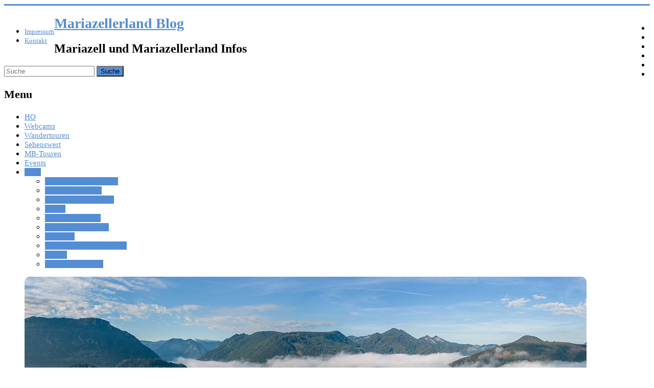

--- FILE ---
content_type: text/html; charset=UTF-8
request_url: https://www.mariazellerland-blog.at/fotos-videos/alle-fotos-aus-dem-mariazellerland-blog-auf-einen-blick/nggallery/Aktuelles%20Album/gor-2023-teamfotos/
body_size: 29845
content:
<!DOCTYPE html>
<html lang="de">
<head>
<meta charset="UTF-8"/>
<meta name="viewport" content="width=device-width, initial-scale=1">
<title>
Fotos aus dem Mariazellerland Blog auf einen Blick | Mariazellerland Blog</title>
<link rel="profile" href="http://gmpg.org/xfn/11"/>
<link rel="pingback" href="https://www.mariazellerland-blog.at/xmlrpc.php"/>
<meta name='robots' content='index, follow, max-image-preview:large, max-snippet:-1, max-video-preview:-1'/>
<meta name="description" content="Fotos-Bilder-Pictures aus den Galerien der Mariazellerland Blog Artikel aufgelistet."/>
<link rel="canonical" href="https://www.mariazellerland-blog.at/fotos-videos/alle-fotos-aus-dem-mariazellerland-blog-auf-einen-blick/"/>
<meta property="og:locale" content="de_DE"/>
<meta property="og:type" content="article"/>
<meta property="og:title" content="Fotos aus dem Mariazellerland Blog auf einen Blick"/>
<meta property="og:description" content="Fotos-Bilder-Pictures aus den Galerien der Mariazellerland Blog Artikel aufgelistet."/>
<meta property="og:url" content="https://www.mariazellerland-blog.at/fotos-videos/alle-fotos-aus-dem-mariazellerland-blog-auf-einen-blick/"/>
<meta property="og:site_name" content="Mariazellerland Blog"/>
<meta property="article:publisher" content="https://www.facebook.com/Mariazellerland.Blog"/>
<meta property="article:modified_time" content="2024-08-18T18:20:59+00:00"/>
<meta name="twitter:card" content="summary_large_image"/>
<meta name="twitter:site" content="@TheMariazeller"/>
<meta name="twitter:label1" content="Geschätzte Lesezeit"/>
<meta name="twitter:data1" content="1 Minute"/>
<script type="application/ld+json" class="yoast-schema-graph">{"@context":"https://schema.org","@graph":[{"@type":"WebPage","@id":"https://www.mariazellerland-blog.at/fotos-videos/alle-fotos-aus-dem-mariazellerland-blog-auf-einen-blick/","url":"https://www.mariazellerland-blog.at/fotos-videos/alle-fotos-aus-dem-mariazellerland-blog-auf-einen-blick/","name":"Fotos aus dem Mariazellerland Blog auf einen Blick | Mariazellerland Blog","isPartOf":{"@id":"https://www.mariazellerland-blog.at/#website"},"datePublished":"2009-11-12T22:11:49+00:00","dateModified":"2024-08-18T18:20:59+00:00","description":"Fotos-Bilder-Pictures aus den Galerien der Mariazellerland Blog Artikel aufgelistet.","breadcrumb":{"@id":"https://www.mariazellerland-blog.at/fotos-videos/alle-fotos-aus-dem-mariazellerland-blog-auf-einen-blick/#breadcrumb"},"inLanguage":"de","potentialAction":[{"@type":"ReadAction","target":["https://www.mariazellerland-blog.at/fotos-videos/alle-fotos-aus-dem-mariazellerland-blog-auf-einen-blick/"]}]},{"@type":"BreadcrumbList","@id":"https://www.mariazellerland-blog.at/fotos-videos/alle-fotos-aus-dem-mariazellerland-blog-auf-einen-blick/#breadcrumb","itemListElement":[{"@type":"ListItem","position":1,"name":"Startseite","item":"https://www.mariazellerland-blog.at/"},{"@type":"ListItem","position":2,"name":"Fotos &#8211; Videos &#8230;","item":"https://www.mariazellerland-blog.at/fotos-videos/"},{"@type":"ListItem","position":3,"name":"Fotos aus dem Mariazellerland Blog auf einen Blick"}]},{"@type":"WebSite","@id":"https://www.mariazellerland-blog.at/#website","url":"https://www.mariazellerland-blog.at/","name":"Mariazellerland Blog","description":"Mariazell und Mariazellerland Infos","publisher":{"@id":"https://www.mariazellerland-blog.at/#organization"},"alternateName":"mariazell.blog","potentialAction":[{"@type":"SearchAction","target":{"@type":"EntryPoint","urlTemplate":"https://www.mariazellerland-blog.at/?s={search_term_string}"},"query-input":"required name=search_term_string"}],"inLanguage":"de"},{"@type":"Organization","@id":"https://www.mariazellerland-blog.at/#organization","name":"Mariazellerland Blog","alternateName":"mariazell.blog","url":"https://www.mariazellerland-blog.at/","logo":{"@type":"ImageObject","inLanguage":"de","@id":"https://www.mariazellerland-blog.at/#/schema/logo/image/","url":"https://www.mariazellerland-blog.at/wp-content/uploads/2023/09/Mariazellerland-Blog_hochgerechnet.jpg","contentUrl":"https://www.mariazellerland-blog.at/wp-content/uploads/2023/09/Mariazellerland-Blog_hochgerechnet.jpg","width":360,"height":360,"caption":"Mariazellerland Blog"},"image":{"@id":"https://www.mariazellerland-blog.at/#/schema/logo/image/"},"sameAs":["https://www.facebook.com/Mariazellerland.Blog","https://x.com/TheMariazeller"]}]}</script>
<link rel="alternate" type="application/rss+xml" title="Mariazellerland Blog &raquo; Feed" href="https://www.mariazellerland-blog.at/feed/"/>
<link rel="alternate" type="application/rss+xml" title="Mariazellerland Blog &raquo; Kommentar-Feed" href="https://www.mariazellerland-blog.at/comments/feed/"/>
<link rel="alternate" type="application/rss+xml" title="Mariazellerland Blog &raquo; Fotos aus dem Mariazellerland Blog auf einen Blick Kommentar-Feed" href="https://www.mariazellerland-blog.at/fotos-videos/alle-fotos-aus-dem-mariazellerland-blog-auf-einen-blick/feed/"/>
<script>window._wpemojiSettings={"baseUrl":"https:\/\/s.w.org\/images\/core\/emoji\/15.0.3\/72x72\/","ext":".png","svgUrl":"https:\/\/s.w.org\/images\/core\/emoji\/15.0.3\/svg\/","svgExt":".svg","source":{"concatemoji":"https:\/\/www.mariazellerland-blog.at\/wp-includes\/js\/wp-emoji-release.min.js?ver=6.5.5"}};
!function(i,n){var o,s,e;function c(e){try{var t={supportTests:e,timestamp:(new Date).valueOf()};sessionStorage.setItem(o,JSON.stringify(t))}catch(e){}}function p(e,t,n){e.clearRect(0,0,e.canvas.width,e.canvas.height),e.fillText(t,0,0);var t=new Uint32Array(e.getImageData(0,0,e.canvas.width,e.canvas.height).data),r=(e.clearRect(0,0,e.canvas.width,e.canvas.height),e.fillText(n,0,0),new Uint32Array(e.getImageData(0,0,e.canvas.width,e.canvas.height).data));return t.every(function(e,t){return e===r[t]})}function u(e,t,n){switch(t){case"flag":return n(e,"\ud83c\udff3\ufe0f\u200d\u26a7\ufe0f","\ud83c\udff3\ufe0f\u200b\u26a7\ufe0f")?!1:!n(e,"\ud83c\uddfa\ud83c\uddf3","\ud83c\uddfa\u200b\ud83c\uddf3")&&!n(e,"\ud83c\udff4\udb40\udc67\udb40\udc62\udb40\udc65\udb40\udc6e\udb40\udc67\udb40\udc7f","\ud83c\udff4\u200b\udb40\udc67\u200b\udb40\udc62\u200b\udb40\udc65\u200b\udb40\udc6e\u200b\udb40\udc67\u200b\udb40\udc7f");case"emoji":return!n(e,"\ud83d\udc26\u200d\u2b1b","\ud83d\udc26\u200b\u2b1b")}return!1}function f(e,t,n){var r="undefined"!=typeof WorkerGlobalScope&&self instanceof WorkerGlobalScope?new OffscreenCanvas(300,150):i.createElement("canvas"),a=r.getContext("2d",{willReadFrequently:!0}),o=(a.textBaseline="top",a.font="600 32px Arial",{});return e.forEach(function(e){o[e]=t(a,e,n)}),o}function t(e){var t=i.createElement("script");t.src=e,t.defer=!0,i.head.appendChild(t)}"undefined"!=typeof Promise&&(o="wpEmojiSettingsSupports",s=["flag","emoji"],n.supports={everything:!0,everythingExceptFlag:!0},e=new Promise(function(e){i.addEventListener("DOMContentLoaded",e,{once:!0})}),new Promise(function(t){var n=function(){try{var e=JSON.parse(sessionStorage.getItem(o));if("object"==typeof e&&"number"==typeof e.timestamp&&(new Date).valueOf()<e.timestamp+604800&&"object"==typeof e.supportTests)return e.supportTests}catch(e){}return null}();if(!n){if("undefined"!=typeof Worker&&"undefined"!=typeof OffscreenCanvas&&"undefined"!=typeof URL&&URL.createObjectURL&&"undefined"!=typeof Blob)try{var e="postMessage("+f.toString()+"("+[JSON.stringify(s),u.toString(),p.toString()].join(",")+"));",r=new Blob([e],{type:"text/javascript"}),a=new Worker(URL.createObjectURL(r),{name:"wpTestEmojiSupports"});return void(a.onmessage=function(e){c(n=e.data),a.terminate(),t(n)})}catch(e){}c(n=f(s,u,p))}t(n)}).then(function(e){for(var t in e)n.supports[t]=e[t],n.supports.everything=n.supports.everything&&n.supports[t],"flag"!==t&&(n.supports.everythingExceptFlag=n.supports.everythingExceptFlag&&n.supports[t]);n.supports.everythingExceptFlag=n.supports.everythingExceptFlag&&!n.supports.flag,n.DOMReady=!1,n.readyCallback=function(){n.DOMReady=!0}}).then(function(){return e}).then(function(){var e;n.supports.everything||(n.readyCallback(),(e=n.source||{}).concatemoji?t(e.concatemoji):e.wpemoji&&e.twemoji&&(t(e.twemoji),t(e.wpemoji)))}))}((window,document),window._wpemojiSettings);</script>
<style id='wp-emoji-styles-inline-css'>img.wp-smiley, img.emoji{display:inline !important;border:none !important;box-shadow:none !important;height:1em !important;width:1em !important;margin:0 0.07em !important;vertical-align:-0.1em !important;background:none !important;padding:0 !important;}</style>
<link rel="stylesheet" type="text/css" href="//www.mariazellerland-blog.at/wp-content/cache/wpfc-minified/shoqbce/dca5t.css" media="all"/>
<style id='wp-polls-inline-css'>.wp-polls .pollbar{margin:1px;font-size:6px;line-height:8px;height:8px;background-image:url('https://www.mariazellerland-blog.at/wp-content/plugins/wp-polls/images/default/pollbg.gif');border:1px solid #8b8b8b;}</style>
<link rel="stylesheet" type="text/css" href="//www.mariazellerland-blog.at/wp-content/cache/wpfc-minified/fgyiq640/dch1g.css" media="all"/>
<style id='crp-style-rounded-thumbs-inline-css'>.crp_related.crp-rounded-thumbs a{width:150px;height:150px;text-decoration:none;}
.crp_related.crp-rounded-thumbs img{max-width:150px;margin:auto;}
.crp_related.crp-rounded-thumbs .crp_title{width:100%;}</style>
<link rel="stylesheet" type="text/css" href="//www.mariazellerland-blog.at/wp-content/cache/wpfc-minified/efubzxey/dca5t.css" media="all"/>
<style id='tptn-style-left-thumbs-inline-css'>.tptn-left-thumbs a{width:40px;height:40px;text-decoration:none;}
.tptn-left-thumbs img{width:40px;max-height:40px;margin:auto;}
.tptn-left-thumbs .tptn_title{width:100%;}</style>
<link rel="stylesheet" type="text/css" href="//www.mariazellerland-blog.at/wp-content/cache/wpfc-minified/lmmygwm2/dch1g.css" media="all"/>
<script src='//www.mariazellerland-blog.at/wp-content/cache/wpfc-minified/f2fhgft5/dca5t.js'></script>
<script id="cookie-law-info-js-extra">var Cli_Data={"nn_cookie_ids":[],"cookielist":[],"non_necessary_cookies":[],"ccpaEnabled":"","ccpaRegionBased":"","ccpaBarEnabled":"","strictlyEnabled":["necessary","obligatoire"],"ccpaType":"gdpr","js_blocking":"1","custom_integration":"","triggerDomRefresh":"","secure_cookies":""};
var cli_cookiebar_settings={"animate_speed_hide":"500","animate_speed_show":"500","background":"#FFF","border":"#b1a6a6c2","border_on":"","button_1_button_colour":"#548dd4","button_1_button_hover":"#4371aa","button_1_link_colour":"#fff","button_1_as_button":"1","button_1_new_win":"","button_2_button_colour":"#333","button_2_button_hover":"#292929","button_2_link_colour":"#444","button_2_as_button":"","button_2_hidebar":"","button_3_button_colour":"#dedfe0","button_3_button_hover":"#b2b2b3","button_3_link_colour":"#333333","button_3_as_button":"1","button_3_new_win":"","button_4_button_colour":"#dedfe0","button_4_button_hover":"#b2b2b3","button_4_link_colour":"#333333","button_4_as_button":"1","button_7_button_colour":"#548dd4","button_7_button_hover":"#4371aa","button_7_link_colour":"#fff","button_7_as_button":"1","button_7_new_win":"1","font_family":"inherit","header_fix":"","notify_animate_hide":"1","notify_animate_show":"","notify_div_id":"#cookie-law-info-bar","notify_position_horizontal":"right","notify_position_vertical":"bottom","scroll_close":"","scroll_close_reload":"","accept_close_reload":"","reject_close_reload":"","showagain_tab":"","showagain_background":"#fff","showagain_border":"#000","showagain_div_id":"#cookie-law-info-again","showagain_x_position":"100px","text":"#333333","show_once_yn":"1","show_once":"5000","logging_on":"","as_popup":"","popup_overlay":"1","bar_heading_text":"Cookies haben f\u00fcr diese Seite wenig Bedeutung, aber um DSGVO-konform zu sein...","cookie_bar_as":"banner","popup_showagain_position":"bottom-right","widget_position":"left"};
var log_object={"ajax_url":"https:\/\/www.mariazellerland-blog.at\/wp-admin\/admin-ajax.php"};</script>
<script src='//www.mariazellerland-blog.at/wp-content/cache/wpfc-minified/fsv4jxz1/dca5t.js'></script>
<script id="photocrati_ajax-js-extra">var photocrati_ajax={"url":"https:\/\/www.mariazellerland-blog.at\/index.php?photocrati_ajax=1","rest_url":"https:\/\/www.mariazellerland-blog.at\/wp-json\/","wp_home_url":"https:\/\/www.mariazellerland-blog.at","wp_site_url":"https:\/\/www.mariazellerland-blog.at","wp_root_url":"https:\/\/www.mariazellerland-blog.at","wp_plugins_url":"https:\/\/www.mariazellerland-blog.at\/wp-content\/plugins","wp_content_url":"https:\/\/www.mariazellerland-blog.at\/wp-content","wp_includes_url":"https:\/\/www.mariazellerland-blog.at\/wp-includes\/","ngg_param_slug":"nggallery"};</script>
<script src='//www.mariazellerland-blog.at/wp-content/cache/wpfc-minified/er1pj49j/dch1g.js'></script>
<script id="moment-js-after">moment.updateLocale('de_DE', {"months":["Januar","Februar","M\u00e4rz","April","Mai","Juni","Juli","August","September","Oktober","November","Dezember"],"monthsShort":["Jan.","Feb.","M\u00e4rz","Apr.","Mai","Juni","Juli","Aug.","Sep.","Okt.","Nov.","Dez."],"weekdays":["Sonntag","Montag","Dienstag","Mittwoch","Donnerstag","Freitag","Samstag"],"weekdaysShort":["So.","Mo.","Di.","Mi.","Do.","Fr.","Sa."],"week":{"dow":1},"longDateFormat":{"LT":"H:i","LTS":null,"L":null,"LL":"j. F Y","LLL":"j. F Y, G:i","LLLL":null}});</script>
<script id="wp-fullcalendar-js-extra">var WPFC={"ajaxurl":"https:\/\/www.mariazellerland-blog.at\/wp-admin\/admin-ajax.php?action=WP_FullCalendar","firstDay":"1","wpfc_theme":"jquery-ui","wpfc_limit":"3","wpfc_limit_txt":"mehr ...","timeFormat":"","defaultView":"month","weekends":"true","header":{"left":"prev,next today","center":"title","right":"month,basicWeek,basicDay"},"wpfc_qtips":"1","tippy_theme":"light-border","tippy_placement":"auto","tippy_loading":"Loading..."};</script>
<script src='//www.mariazellerland-blog.at/wp-content/cache/wpfc-minified/8ycw367a/dch1g.js'></script>
<link rel="https://api.w.org/" href="https://www.mariazellerland-blog.at/wp-json/"/><link rel="alternate" type="application/json" href="https://www.mariazellerland-blog.at/wp-json/wp/v2/pages/3736"/><link rel="EditURI" type="application/rsd+xml" title="RSD" href="https://www.mariazellerland-blog.at/xmlrpc.php?rsd"/>
<meta name="generator" content="WordPress 6.5.5"/>
<link rel='shortlink' href='https://www.mariazellerland-blog.at/?p=3736'/>
<link rel="alternate" type="application/json+oembed" href="https://www.mariazellerland-blog.at/wp-json/oembed/1.0/embed?url=https%3A%2F%2Fwww.mariazellerland-blog.at%2Ffotos-videos%2Falle-fotos-aus-dem-mariazellerland-blog-auf-einen-blick%2F"/>
<link rel="alternate" type="text/xml+oembed" href="https://www.mariazellerland-blog.at/wp-json/oembed/1.0/embed?url=https%3A%2F%2Fwww.mariazellerland-blog.at%2Ffotos-videos%2Falle-fotos-aus-dem-mariazellerland-blog-auf-einen-blick%2F&#038;format=xml"/>
<style media="screen">.g{margin:0px;padding:0px;overflow:hidden;line-height:1;zoom:1;}
.g img{height:auto;}
.g-col{position:relative;float:left;}
.g-col:first-child{margin-left:0;}
.g-col:last-child{margin-right:0;}
.woocommerce-page .g, .bbpress-wrapper .g{margin:20px auto;clear:both;}
.g-2{min-width:0px;max-width:340px;}
.b-2{margin:0px 0px 0px 0px;}
.g-3{min-width:9px;max-width:716px;margin:0 auto;}
.b-3{margin:0px 9px 0px 9px;}
.g-2{min-width:0px;max-width:340px;}
.b-2{margin:0px 0px 0px 0px;}
@media only screen and (max-width: 480px) {
.g-col, .g-dyn, .g-single{width:100%;margin-left:0;margin-right:0;}
.woocommerce-page .g, .bbpress-wrapper .g{margin:10px auto;}
}</style>
<link id='MediaRSS' rel='alternate' type='application/rss+xml' title='NextGEN Gallery RSS Feed' href='https://www.mariazellerland-blog.at/wp-content/plugins/nextgen-gallery/src/Legacy/xml/media-rss.php'/>
<link rel="shortcut icon" href="https://www.mariazellerland-blog.at/wp-content/uploads/2015/03/favicon.ico" type="image/x-icon"/>		<style>.social-links{float:right;padding-left:15px;padding-right:0}.small-menu{float:left}.small-menu li:last-child a{padding-right:12px}.small-menu ul li ul li ul{left:150px;right:auto}@media screen and (max-width:768px){.top-menu-toggle{left:12px;position:absolute;right:auto}}
.accelerate-button,blockquote,button,input[type=button],input[type=reset],input[type=submit]{background-color:#548dd4}#site-title a:hover,.next a:hover,.previous a:hover,a{color:#548dd4}#search-form span,.main-navigation a:hover,.main-navigation ul li ul li a:hover,.main-navigation ul li ul li:hover>a,.main-navigation ul li.current-menu-ancestor a,.main-navigation ul li.current-menu-item a,.main-navigation ul li.current-menu-item ul li a:hover,.main-navigation ul li.current_page_ancestor a,.main-navigation ul li.current_page_item a,.main-navigation ul li:hover>a{background-color:#548dd4}.site-header .menu-toggle:before{color:#548dd4}.main-small-navigation li a:hover{background-color:#548dd4}.main-small-navigation .current-menu-item a,.main-small-navigation .current_page_item a{background:#548dd4}.footer-menu a:hover,.footer-menu ul li.current-menu-ancestor a,.footer-menu ul li.current-menu-item a,.footer-menu ul li.current_page_ancestor a,.footer-menu ul li.current_page_item a,.footer-menu ul li:hover>a{color:#548dd4}a.slide-prev,a.slide-next,.slider-title-head .entry-title a{background-color:#548dd4}#controllers a.active,#controllers a:hover{background-color:#548dd4;color:#548dd4}.format-link .entry-content a{background-color:#548dd4}.tg-one-fourth .widget-title a:hover,.tg-one-half .widget-title a:hover,.tg-one-third .widget-title a:hover,.widget_featured_posts .tg-one-half .entry-title a:hover,.widget_image_service_block .entry-title a:hover,.widget_service_block i.fa{color:#548dd4}#content .wp-pagenavi .current,#content .wp-pagenavi a:hover,.pagination span{background-color:#548dd4}.pagination a span:hover{color:#548dd4;border-color:#548dd4}#content .comments-area a.comment-edit-link:hover,#content .comments-area a.comment-permalink:hover,#content .comments-area article header cite a:hover,.comments-area .comment-author-link a:hover,.widget_testimonial .testimonial-icon:before,.widget_testimonial i.fa-quote-left{color:#548dd4}#wp-calendar #today,.comment .comment-reply-link:hover,.nav-next a:hover,.nav-previous a:hover{color:#548dd4}.widget-title span{border-bottom:2px solid #548dd4}#secondary h3 span:before,.footer-widgets-area h3 span:before{color:#548dd4}#secondary .accelerate_tagcloud_widget a:hover,.footer-widgets-area .accelerate_tagcloud_widget a:hover{background-color:#548dd4}.footer-socket-wrapper .copyright a:hover,.footer-widgets-area a:hover{color:#548dd4}a#scroll-up{background-color:#548dd4}.entry-meta .byline i,.entry-meta .cat-links i,.entry-meta a,.post .entry-title a:hover{color:#548dd4}.entry-meta .post-format i{background-color:#548dd4}.entry-meta .comments-link a:hover,.entry-meta .edit-link a:hover,.entry-meta .posted-on a:hover,.entry-meta .tag-links a:hover{color:#548dd4}.more-link span,.read-more{background-color:#548dd4}.single #content .tags a:hover{color:#548dd4}#page{border-top:3px solid #548dd4}.nav-menu li a:hover,.top-menu-toggle:before{color:#548dd4}.footer-socket-wrapper{border-top:3px solid #548dd4;}.comments-area .comment-author-link span{background-color:#548dd4}.woocommerce a.button, .woocommerce button.button, .woocommerce input.button, .woocommerce #respond input#submit, .woocommerce #content input.button, .woocommerce-page a.button, .woocommerce-page button.button, .woocommerce-page input.button, .woocommerce-page #respond input#submit, .woocommerce-page #content input.button{background-color:#548dd4;}
#site-title a{font-family:"Architects Daughter";}
.main-navigation ul li a{font-size:15px;}
.small-menu ul li a{font-size:13px;}
h1{font-size:28px;}
h2{font-size:24px;}
h3{font-size:22px;}
h4{font-size:20px;}
h5{font-size:18px;}
h6{font-size:16px;}
.entry-meta .posted-on, .entry-meta .comments-link, .entry-meta .edit-link, .entry-meta .tag-links{font-size:13px;}
.main-navigation a:hover, .main-navigation ul li.current-menu-item a, .main-navigation ul li.current_page_ancestor a, .main-navigation ul li.current-menu-ancestor a, .main-navigation ul li.current_page_item a, .main-navigation ul li:hover > a, .main-navigation ul li ul li a:hover, .main-navigation ul li ul li:hover > a, .main-navigation ul li.current-menu-item ul li a:hover{background-color:#548dd4;}
#page{border-top-color:#548dd4;}
.slider-title-head .entry-title a{background-color:#548dd4;}
.entry-meta .byline i, .entry-meta .cat-links i, .entry-meta a{color:#548dd4;}
.accelerate-button, input[type="reset"], input[type="button"], input[type="submit"], button, .read-more, .more-link span{background-color:#548dd4;}</style>
<style>img{border-radius:10px;// partially rounded corners}</style>
<style>.recentcomments a{display:inline !important;padding:0 !important;margin:0 !important;}</style></head>
<body class="page-template-default page page-id-3736 page-child parent-pageid-1953 left-sidebar">
<div id="page" class="hfeed site">
<header id="masthead" class="site-header clearfix">
<div id="header-meta" class="clearfix">
<div class="inner-wrap">
<div class="social-links clearfix"> <ul> <li><a href="https://www.facebook.com/Mariazellerland.Blog"target="_blank"><i class="fa fa-facebook"></i></a></li><li><a href="https://twitter.com/TheMariazeller"target="_blank"><i class="fa fa-twitter"></i></a></li><li><a href="https://www.instagram.com/viewmariazell/"target="_blank"><i class="fa fa-instagram"></i></a></li><li><a href="https://www.flickr.com/photos/28969139@N08/"target="_blank"><i class="fa fa-flickr"></i></a></li><li><a href="https://www.pinterest.com/themariazeller/"target="_blank"><i class="fa fa-pinterest"></i></a></li><li><a href="https://www.youtube.com/c/mariazellerlandblog/videos"target="_blank"><i class="fa fa-youtube"></i></a></li> </ul></div><nav id="top-site-navigation" class="small-menu" class="clearfix">
<h3 class="top-menu-toggle"></h3>
<div class="nav-menu clearfix">
<div class="menu-headermenue-container"><ul id="menu-headermenue" class="menu"><li id="menu-item-31061" class="menu-item menu-item-type-post_type menu-item-object-page menu-item-31061"><a href="https://www.mariazellerland-blog.at/impressum/">Impressum</a></li> <li id="menu-item-31062" class="menu-item menu-item-type-post_type menu-item-object-page menu-item-31062"><a href="https://www.mariazellerland-blog.at/kontakt/">Kontakt</a></li> </ul></div></div></nav></div></div><div id="header-text-nav-container" class="clearfix">
<div class="inner-wrap">
<div id="header-text-nav-wrap" class="clearfix">
<div id="header-left-section">
<div id="header-text"> <h1 id="site-title"> <a href="https://www.mariazellerland-blog.at/" title="Mariazellerland Blog" rel="home">Mariazellerland Blog</a> </h1> <h2 id="site-description">Mariazell und Mariazellerland Infos</h2></div></div><div id="header-right-section">
<div id="header-right-sidebar" class="clearfix"> <aside id="search-4" class="widget widget_search"><form action="https://www.mariazellerland-blog.at/"id="search-form" class="searchform clearfix" method="get"> <input type="text" placeholder="Suche" class="s field" name="s"> <input type="submit" value="Suche" id="search-submit" name="submit" class="submit"> </form></aside></div></div></div></div><nav id="site-navigation" class="main-navigation inner-wrap clearfix" role="navigation">
<h3 class="menu-toggle">Menu</h3>
<div class="menu-primary-container inner-wrap"><ul id="menu-hauptmenue" class="menu"><li id="menu-item-31047" class="menu-item menu-item-type-custom menu-item-object-custom menu-item-home menu-item-31047"><a href="https://www.mariazellerland-blog.at">HO</a></li> <li id="menu-item-31044" class="menu-item menu-item-type-post_type menu-item-object-page menu-item-31044"><a href="https://www.mariazellerland-blog.at/webcams/">Webcams</a></li> <li id="menu-item-31042" class="menu-item menu-item-type-post_type menu-item-object-page menu-item-31042"><a href="https://www.mariazellerland-blog.at/wandertouren/">Wandertouren</a></li> <li id="menu-item-31043" class="menu-item menu-item-type-post_type menu-item-object-page menu-item-31043"><a href="https://www.mariazellerland-blog.at/sehenswertes/">Sehenswert</a></li> <li id="menu-item-44533" class="menu-item menu-item-type-post_type menu-item-object-page menu-item-44533"><a href="https://www.mariazellerland-blog.at/mountainbike-touren/">MB-Touren</a></li> <li id="menu-item-31049" class="menu-item menu-item-type-post_type menu-item-object-page menu-item-31049"><a href="https://www.mariazellerland-blog.at/veranstaltungskalender/">Events</a></li> <li id="menu-item-31259" class="menu-item menu-item-type-custom menu-item-object-custom current-menu-ancestor current-menu-parent menu-item-has-children menu-item-31259"><a href="#">Infos</a> <ul class="sub-menu"> <li id="menu-item-31247" class="menu-item menu-item-type-post_type menu-item-object-page menu-item-31247"><a href="https://www.mariazellerland-blog.at/mariazellerland-wochenpost/">Wochenpost/Fahrpläne</a></li> <li id="menu-item-34711" class="menu-item menu-item-type-post_type menu-item-object-page menu-item-34711"><a href="https://www.mariazellerland-blog.at/alle-mariazellerland-blog-artikel-chronologisch/">ALLE Blogartikel</a></li> <li id="menu-item-31053" class="menu-item menu-item-type-post_type menu-item-object-page current-menu-item page_item page-item-3736 current_page_item menu-item-31053"><a href="https://www.mariazellerland-blog.at/fotos-videos/alle-fotos-aus-dem-mariazellerland-blog-auf-einen-blick/" aria-current="page">Fotos Mariazellerland</a></li> <li id="menu-item-31190" class="menu-item menu-item-type-post_type menu-item-object-page menu-item-31190"><a href="https://www.mariazellerland-blog.at/wetter/">Wetter</a></li> <li id="menu-item-31058" class="menu-item menu-item-type-post_type menu-item-object-page menu-item-31058"><a href="https://www.mariazellerland-blog.at/mariazell-bergwelle/">Bergwelle Archiv</a></li> <li id="menu-item-31050" class="menu-item menu-item-type-post_type menu-item-object-page menu-item-31050"><a href="https://www.mariazellerland-blog.at/gemeindezeitungen-von-mariazell-st-sebastian-guswerk/">Gemeindezeitungen</a></li> <li id="menu-item-31051" class="menu-item menu-item-type-post_type menu-item-object-page menu-item-31051"><a href="https://www.mariazellerland-blog.at/mariazell/">Mariazell</a></li> <li id="menu-item-41932" class="menu-item menu-item-type-post_type menu-item-object-page menu-item-41932"><a href="https://www.mariazellerland-blog.at/stadt-mariazell-abfuhrkalender/">Mariazell Abfuhrkalender</a></li> <li id="menu-item-31048" class="menu-item menu-item-type-custom menu-item-object-custom menu-item-31048"><a href="https://www.mariazellerland-blog.at/archiv/">Archiv</a></li> <li id="menu-item-46793" class="menu-item menu-item-type-post_type menu-item-object-page menu-item-46793"><a href="https://www.mariazellerland-blog.at/werbung-am-blog/">Werbung am Blog</a></li> </ul> </li> </ul></div></nav></div><section id="featured-slider">
<div class="slider-cycle inner-wrap">
<div class="slider-rotate">
<div class="slides displayblock">
<figure>
<a href="" title="">
<img alt="" src="https://www.mariazellerland-blog.at/wp-content/uploads/2022/09/Mariazell-Basilika-Morgennebel-06092022.jpg">
</a>
</figure>
<div class="entry-container entry-container-left"></div></div><div class="slides displaynone">
<figure>
<a href="" title="">
<img alt="" src="https://www.mariazellerland-blog.at/wp-content/uploads/2021/05/Fruehling-Marriazellerland-3488.jpg">
</a>
</figure>
<div class="entry-container entry-container-left"></div></div><div class="slides displaynone">
<figure>
<a href="" title="">
<img alt="" src="https://www.mariazellerland-blog.at/wp-content/uploads/2022/06/Montestyria-Mariazell-Kalvarienberg-.jpg">
</a>
</figure>
<div class="entry-container entry-container-left"></div></div><div class="slides displaynone">
<figure>
<a href="" title="">
<img alt="" src="https://www.mariazellerland-blog.at/wp-content/uploads/2021/05/Fruehling-Marriazellerland-6.jpg">
</a>
</figure>
<div class="entry-container entry-container-left"></div></div><div class="slides displaynone">
<figure>
<a href="" title="">
<img alt="" src="https://www.mariazellerland-blog.at/wp-content/uploads/2022/06/Erlaufsee-26062022.jpg">
</a>
</figure>
<div class="entry-container entry-container-left"></div></div><div class="slides displaynone">
<figure>
<a href="" title="">
<img alt="" src="https://www.mariazellerland-blog.at/wp-content/uploads/2021/05/Fruehling-Marriazellerland-2.jpg">
</a>
</figure>
<div class="entry-container entry-container-left"></div></div></div><a class="slide-next" href="#"><i class="fa fa-angle-right"></i></a>
<a class="slide-prev" href="#"><i class="fa fa-angle-left"></i></a></div><nav id="controllers" class="clearfix"></nav>
</section>
</header>
<div id="main" class="clearfix">
<div class="inner-wrap clearfix">
<div id="primary">
<div id="content" class="clearfix">
<article id="post-3736" class="post-3736 page type-page status-publish hentry">
<header class="entry-header">
<h1 class="entry-title">
Fotos aus dem Mariazellerland Blog auf einen Blick		</h1>
</header>
<div class="entry-content clearfix">
<h4>Videos gesammelt findet ihr im Youtube-Kanal <a href="https://www.youtube.com/c/mariazellerlandblog/videos" target="_blank" rel="noopener noreferrer"><strong>Mariazellerland Blog</strong></a></h4>
<div><ul class="ngg-breadcrumbs">
<li class="ngg-breadcrumb"> GOR 2023 Teamfotos </li>
</ul>
<div class="ngg-galleryoverview default-view ngg-ajax-pagination-none" id="ngg-gallery-034fb4314d8071ee8db586516ae3e7c1-1">
<div id="ngg-image-0" class="ngg-gallery-thumbnail-box">
<div class="ngg-gallery-thumbnail"> <a href="https://www.mariazellerland-blog.at/wp-content/gallery/gor-2023-teamfotos/gmoa-oim-race-teamfotos-2023_foto-c-michi-resch_0001_rx5b0551.jpg" title="" data-src="https://www.mariazellerland-blog.at/wp-content/gallery/gor-2023-teamfotos/gmoa-oim-race-teamfotos-2023_foto-c-michi-resch_0001_rx5b0551.jpg" data-thumbnail="https://www.mariazellerland-blog.at/wp-content/gallery/gor-2023-teamfotos/thumbs/thumbs_gmoa-oim-race-teamfotos-2023_foto-c-michi-resch_0001_rx5b0551.jpg" data-image-id="66254" data-title="gmoa-oim-race-teamfotos-2023_foto-c-michi-resch_0001_rx5b0551" data-description="" data-image-slug="gmoa-oim-race-teamfotos-2023_foto-c-michi-resch_0001_rx5b0551"> <img title="gmoa-oim-race-teamfotos-2023_foto-c-michi-resch_0001_rx5b0551" alt="gmoa-oim-race-teamfotos-2023_foto-c-michi-resch_0001_rx5b0551" src="https://www.mariazellerland-blog.at/wp-content/gallery/gor-2023-teamfotos/thumbs/thumbs_gmoa-oim-race-teamfotos-2023_foto-c-michi-resch_0001_rx5b0551.jpg" width="115" height="86" style="max-width:100%;"/> </a></div></div><div id="ngg-image-1" class="ngg-gallery-thumbnail-box">
<div class="ngg-gallery-thumbnail"> <a href="https://www.mariazellerland-blog.at/wp-content/gallery/gor-2023-teamfotos/gmoa-oim-race-teamfotos-2023_foto-c-michi-resch_0002_rx5b0552.jpg" title="" data-src="https://www.mariazellerland-blog.at/wp-content/gallery/gor-2023-teamfotos/gmoa-oim-race-teamfotos-2023_foto-c-michi-resch_0002_rx5b0552.jpg" data-thumbnail="https://www.mariazellerland-blog.at/wp-content/gallery/gor-2023-teamfotos/thumbs/thumbs_gmoa-oim-race-teamfotos-2023_foto-c-michi-resch_0002_rx5b0552.jpg" data-image-id="66255" data-title="gmoa-oim-race-teamfotos-2023_foto-c-michi-resch_0002_rx5b0552" data-description="" data-image-slug="gmoa-oim-race-teamfotos-2023_foto-c-michi-resch_0002_rx5b0552"> <img title="gmoa-oim-race-teamfotos-2023_foto-c-michi-resch_0002_rx5b0552" alt="gmoa-oim-race-teamfotos-2023_foto-c-michi-resch_0002_rx5b0552" src="https://www.mariazellerland-blog.at/wp-content/gallery/gor-2023-teamfotos/thumbs/thumbs_gmoa-oim-race-teamfotos-2023_foto-c-michi-resch_0002_rx5b0552.jpg" width="115" height="86" style="max-width:100%;"/> </a></div></div><div id="ngg-image-2" class="ngg-gallery-thumbnail-box">
<div class="ngg-gallery-thumbnail"> <a href="https://www.mariazellerland-blog.at/wp-content/gallery/gor-2023-teamfotos/gmoa-oim-race-teamfotos-2023_foto-c-michi-resch_0003_rx5b0560.jpg" title="" data-src="https://www.mariazellerland-blog.at/wp-content/gallery/gor-2023-teamfotos/gmoa-oim-race-teamfotos-2023_foto-c-michi-resch_0003_rx5b0560.jpg" data-thumbnail="https://www.mariazellerland-blog.at/wp-content/gallery/gor-2023-teamfotos/thumbs/thumbs_gmoa-oim-race-teamfotos-2023_foto-c-michi-resch_0003_rx5b0560.jpg" data-image-id="66256" data-title="gmoa-oim-race-teamfotos-2023_foto-c-michi-resch_0003_rx5b0560" data-description="" data-image-slug="gmoa-oim-race-teamfotos-2023_foto-c-michi-resch_0003_rx5b0560"> <img title="gmoa-oim-race-teamfotos-2023_foto-c-michi-resch_0003_rx5b0560" alt="gmoa-oim-race-teamfotos-2023_foto-c-michi-resch_0003_rx5b0560" src="https://www.mariazellerland-blog.at/wp-content/gallery/gor-2023-teamfotos/thumbs/thumbs_gmoa-oim-race-teamfotos-2023_foto-c-michi-resch_0003_rx5b0560.jpg" width="115" height="86" style="max-width:100%;"/> </a></div></div><div id="ngg-image-3" class="ngg-gallery-thumbnail-box">
<div class="ngg-gallery-thumbnail"> <a href="https://www.mariazellerland-blog.at/wp-content/gallery/gor-2023-teamfotos/gmoa-oim-race-teamfotos-2023_foto-c-michi-resch_0004_rx5b0561.jpg" title="" data-src="https://www.mariazellerland-blog.at/wp-content/gallery/gor-2023-teamfotos/gmoa-oim-race-teamfotos-2023_foto-c-michi-resch_0004_rx5b0561.jpg" data-thumbnail="https://www.mariazellerland-blog.at/wp-content/gallery/gor-2023-teamfotos/thumbs/thumbs_gmoa-oim-race-teamfotos-2023_foto-c-michi-resch_0004_rx5b0561.jpg" data-image-id="66257" data-title="gmoa-oim-race-teamfotos-2023_foto-c-michi-resch_0004_rx5b0561" data-description="" data-image-slug="gmoa-oim-race-teamfotos-2023_foto-c-michi-resch_0004_rx5b0561"> <img title="gmoa-oim-race-teamfotos-2023_foto-c-michi-resch_0004_rx5b0561" alt="gmoa-oim-race-teamfotos-2023_foto-c-michi-resch_0004_rx5b0561" src="https://www.mariazellerland-blog.at/wp-content/gallery/gor-2023-teamfotos/thumbs/thumbs_gmoa-oim-race-teamfotos-2023_foto-c-michi-resch_0004_rx5b0561.jpg" width="115" height="86" style="max-width:100%;"/> </a></div></div><div id="ngg-image-4" class="ngg-gallery-thumbnail-box">
<div class="ngg-gallery-thumbnail"> <a href="https://www.mariazellerland-blog.at/wp-content/gallery/gor-2023-teamfotos/gmoa-oim-race-teamfotos-2023_foto-c-michi-resch_0005_rx5b0563.jpg" title="" data-src="https://www.mariazellerland-blog.at/wp-content/gallery/gor-2023-teamfotos/gmoa-oim-race-teamfotos-2023_foto-c-michi-resch_0005_rx5b0563.jpg" data-thumbnail="https://www.mariazellerland-blog.at/wp-content/gallery/gor-2023-teamfotos/thumbs/thumbs_gmoa-oim-race-teamfotos-2023_foto-c-michi-resch_0005_rx5b0563.jpg" data-image-id="66258" data-title="gmoa-oim-race-teamfotos-2023_foto-c-michi-resch_0005_rx5b0563" data-description="" data-image-slug="gmoa-oim-race-teamfotos-2023_foto-c-michi-resch_0005_rx5b0563"> <img title="gmoa-oim-race-teamfotos-2023_foto-c-michi-resch_0005_rx5b0563" alt="gmoa-oim-race-teamfotos-2023_foto-c-michi-resch_0005_rx5b0563" src="https://www.mariazellerland-blog.at/wp-content/gallery/gor-2023-teamfotos/thumbs/thumbs_gmoa-oim-race-teamfotos-2023_foto-c-michi-resch_0005_rx5b0563.jpg" width="115" height="86" style="max-width:100%;"/> </a></div></div><div id="ngg-image-5" class="ngg-gallery-thumbnail-box">
<div class="ngg-gallery-thumbnail"> <a href="https://www.mariazellerland-blog.at/wp-content/gallery/gor-2023-teamfotos/gmoa-oim-race-teamfotos-2023_foto-c-michi-resch_0006_rx5b0564.jpg" title="" data-src="https://www.mariazellerland-blog.at/wp-content/gallery/gor-2023-teamfotos/gmoa-oim-race-teamfotos-2023_foto-c-michi-resch_0006_rx5b0564.jpg" data-thumbnail="https://www.mariazellerland-blog.at/wp-content/gallery/gor-2023-teamfotos/thumbs/thumbs_gmoa-oim-race-teamfotos-2023_foto-c-michi-resch_0006_rx5b0564.jpg" data-image-id="66259" data-title="gmoa-oim-race-teamfotos-2023_foto-c-michi-resch_0006_rx5b0564" data-description="" data-image-slug="gmoa-oim-race-teamfotos-2023_foto-c-michi-resch_0006_rx5b0564"> <img title="gmoa-oim-race-teamfotos-2023_foto-c-michi-resch_0006_rx5b0564" alt="gmoa-oim-race-teamfotos-2023_foto-c-michi-resch_0006_rx5b0564" src="https://www.mariazellerland-blog.at/wp-content/gallery/gor-2023-teamfotos/thumbs/thumbs_gmoa-oim-race-teamfotos-2023_foto-c-michi-resch_0006_rx5b0564.jpg" width="115" height="86" style="max-width:100%;"/> </a></div></div><div id="ngg-image-6" class="ngg-gallery-thumbnail-box">
<div class="ngg-gallery-thumbnail"> <a href="https://www.mariazellerland-blog.at/wp-content/gallery/gor-2023-teamfotos/gmoa-oim-race-teamfotos-2023_foto-c-michi-resch_0007_rx5b0565.jpg" title="" data-src="https://www.mariazellerland-blog.at/wp-content/gallery/gor-2023-teamfotos/gmoa-oim-race-teamfotos-2023_foto-c-michi-resch_0007_rx5b0565.jpg" data-thumbnail="https://www.mariazellerland-blog.at/wp-content/gallery/gor-2023-teamfotos/thumbs/thumbs_gmoa-oim-race-teamfotos-2023_foto-c-michi-resch_0007_rx5b0565.jpg" data-image-id="66260" data-title="gmoa-oim-race-teamfotos-2023_foto-c-michi-resch_0007_rx5b0565" data-description="" data-image-slug="gmoa-oim-race-teamfotos-2023_foto-c-michi-resch_0007_rx5b0565"> <img title="gmoa-oim-race-teamfotos-2023_foto-c-michi-resch_0007_rx5b0565" alt="gmoa-oim-race-teamfotos-2023_foto-c-michi-resch_0007_rx5b0565" src="https://www.mariazellerland-blog.at/wp-content/gallery/gor-2023-teamfotos/thumbs/thumbs_gmoa-oim-race-teamfotos-2023_foto-c-michi-resch_0007_rx5b0565.jpg" width="115" height="86" style="max-width:100%;"/> </a></div></div><div id="ngg-image-7" class="ngg-gallery-thumbnail-box">
<div class="ngg-gallery-thumbnail"> <a href="https://www.mariazellerland-blog.at/wp-content/gallery/gor-2023-teamfotos/gmoa-oim-race-teamfotos-2023_foto-c-michi-resch_0008_rx5b0566.jpg" title="" data-src="https://www.mariazellerland-blog.at/wp-content/gallery/gor-2023-teamfotos/gmoa-oim-race-teamfotos-2023_foto-c-michi-resch_0008_rx5b0566.jpg" data-thumbnail="https://www.mariazellerland-blog.at/wp-content/gallery/gor-2023-teamfotos/thumbs/thumbs_gmoa-oim-race-teamfotos-2023_foto-c-michi-resch_0008_rx5b0566.jpg" data-image-id="66261" data-title="gmoa-oim-race-teamfotos-2023_foto-c-michi-resch_0008_rx5b0566" data-description="" data-image-slug="gmoa-oim-race-teamfotos-2023_foto-c-michi-resch_0008_rx5b0566"> <img title="gmoa-oim-race-teamfotos-2023_foto-c-michi-resch_0008_rx5b0566" alt="gmoa-oim-race-teamfotos-2023_foto-c-michi-resch_0008_rx5b0566" src="https://www.mariazellerland-blog.at/wp-content/gallery/gor-2023-teamfotos/thumbs/thumbs_gmoa-oim-race-teamfotos-2023_foto-c-michi-resch_0008_rx5b0566.jpg" width="115" height="86" style="max-width:100%;"/> </a></div></div><div id="ngg-image-8" class="ngg-gallery-thumbnail-box">
<div class="ngg-gallery-thumbnail"> <a href="https://www.mariazellerland-blog.at/wp-content/gallery/gor-2023-teamfotos/gmoa-oim-race-teamfotos-2023_foto-c-michi-resch_0009_rx5b0567.jpg" title="" data-src="https://www.mariazellerland-blog.at/wp-content/gallery/gor-2023-teamfotos/gmoa-oim-race-teamfotos-2023_foto-c-michi-resch_0009_rx5b0567.jpg" data-thumbnail="https://www.mariazellerland-blog.at/wp-content/gallery/gor-2023-teamfotos/thumbs/thumbs_gmoa-oim-race-teamfotos-2023_foto-c-michi-resch_0009_rx5b0567.jpg" data-image-id="66262" data-title="gmoa-oim-race-teamfotos-2023_foto-c-michi-resch_0009_rx5b0567" data-description="" data-image-slug="gmoa-oim-race-teamfotos-2023_foto-c-michi-resch_0009_rx5b0567"> <img title="gmoa-oim-race-teamfotos-2023_foto-c-michi-resch_0009_rx5b0567" alt="gmoa-oim-race-teamfotos-2023_foto-c-michi-resch_0009_rx5b0567" src="https://www.mariazellerland-blog.at/wp-content/gallery/gor-2023-teamfotos/thumbs/thumbs_gmoa-oim-race-teamfotos-2023_foto-c-michi-resch_0009_rx5b0567.jpg" width="115" height="86" style="max-width:100%;"/> </a></div></div><div id="ngg-image-9" class="ngg-gallery-thumbnail-box">
<div class="ngg-gallery-thumbnail"> <a href="https://www.mariazellerland-blog.at/wp-content/gallery/gor-2023-teamfotos/gmoa-oim-race-teamfotos-2023_foto-c-michi-resch_0010_rx5b0568.jpg" title="" data-src="https://www.mariazellerland-blog.at/wp-content/gallery/gor-2023-teamfotos/gmoa-oim-race-teamfotos-2023_foto-c-michi-resch_0010_rx5b0568.jpg" data-thumbnail="https://www.mariazellerland-blog.at/wp-content/gallery/gor-2023-teamfotos/thumbs/thumbs_gmoa-oim-race-teamfotos-2023_foto-c-michi-resch_0010_rx5b0568.jpg" data-image-id="66263" data-title="gmoa-oim-race-teamfotos-2023_foto-c-michi-resch_0010_rx5b0568" data-description="" data-image-slug="gmoa-oim-race-teamfotos-2023_foto-c-michi-resch_0010_rx5b0568"> <img title="gmoa-oim-race-teamfotos-2023_foto-c-michi-resch_0010_rx5b0568" alt="gmoa-oim-race-teamfotos-2023_foto-c-michi-resch_0010_rx5b0568" src="https://www.mariazellerland-blog.at/wp-content/gallery/gor-2023-teamfotos/thumbs/thumbs_gmoa-oim-race-teamfotos-2023_foto-c-michi-resch_0010_rx5b0568.jpg" width="115" height="86" style="max-width:100%;"/> </a></div></div><div id="ngg-image-10" class="ngg-gallery-thumbnail-box">
<div class="ngg-gallery-thumbnail"> <a href="https://www.mariazellerland-blog.at/wp-content/gallery/gor-2023-teamfotos/gmoa-oim-race-teamfotos-2023_foto-c-michi-resch_0011_rx5b0569.jpg" title="" data-src="https://www.mariazellerland-blog.at/wp-content/gallery/gor-2023-teamfotos/gmoa-oim-race-teamfotos-2023_foto-c-michi-resch_0011_rx5b0569.jpg" data-thumbnail="https://www.mariazellerland-blog.at/wp-content/gallery/gor-2023-teamfotos/thumbs/thumbs_gmoa-oim-race-teamfotos-2023_foto-c-michi-resch_0011_rx5b0569.jpg" data-image-id="66264" data-title="gmoa-oim-race-teamfotos-2023_foto-c-michi-resch_0011_rx5b0569" data-description="" data-image-slug="gmoa-oim-race-teamfotos-2023_foto-c-michi-resch_0011_rx5b0569"> <img title="gmoa-oim-race-teamfotos-2023_foto-c-michi-resch_0011_rx5b0569" alt="gmoa-oim-race-teamfotos-2023_foto-c-michi-resch_0011_rx5b0569" src="https://www.mariazellerland-blog.at/wp-content/gallery/gor-2023-teamfotos/thumbs/thumbs_gmoa-oim-race-teamfotos-2023_foto-c-michi-resch_0011_rx5b0569.jpg" width="115" height="86" style="max-width:100%;"/> </a></div></div><div id="ngg-image-11" class="ngg-gallery-thumbnail-box">
<div class="ngg-gallery-thumbnail"> <a href="https://www.mariazellerland-blog.at/wp-content/gallery/gor-2023-teamfotos/gmoa-oim-race-teamfotos-2023_foto-c-michi-resch_0012_rx5b0570.jpg" title="" data-src="https://www.mariazellerland-blog.at/wp-content/gallery/gor-2023-teamfotos/gmoa-oim-race-teamfotos-2023_foto-c-michi-resch_0012_rx5b0570.jpg" data-thumbnail="https://www.mariazellerland-blog.at/wp-content/gallery/gor-2023-teamfotos/thumbs/thumbs_gmoa-oim-race-teamfotos-2023_foto-c-michi-resch_0012_rx5b0570.jpg" data-image-id="66265" data-title="gmoa-oim-race-teamfotos-2023_foto-c-michi-resch_0012_rx5b0570" data-description="" data-image-slug="gmoa-oim-race-teamfotos-2023_foto-c-michi-resch_0012_rx5b0570"> <img title="gmoa-oim-race-teamfotos-2023_foto-c-michi-resch_0012_rx5b0570" alt="gmoa-oim-race-teamfotos-2023_foto-c-michi-resch_0012_rx5b0570" src="https://www.mariazellerland-blog.at/wp-content/gallery/gor-2023-teamfotos/thumbs/thumbs_gmoa-oim-race-teamfotos-2023_foto-c-michi-resch_0012_rx5b0570.jpg" width="115" height="86" style="max-width:100%;"/> </a></div></div><div id="ngg-image-12" class="ngg-gallery-thumbnail-box">
<div class="ngg-gallery-thumbnail"> <a href="https://www.mariazellerland-blog.at/wp-content/gallery/gor-2023-teamfotos/gmoa-oim-race-teamfotos-2023_foto-c-michi-resch_0013_rx5b0571.jpg" title="" data-src="https://www.mariazellerland-blog.at/wp-content/gallery/gor-2023-teamfotos/gmoa-oim-race-teamfotos-2023_foto-c-michi-resch_0013_rx5b0571.jpg" data-thumbnail="https://www.mariazellerland-blog.at/wp-content/gallery/gor-2023-teamfotos/thumbs/thumbs_gmoa-oim-race-teamfotos-2023_foto-c-michi-resch_0013_rx5b0571.jpg" data-image-id="66266" data-title="gmoa-oim-race-teamfotos-2023_foto-c-michi-resch_0013_rx5b0571" data-description="" data-image-slug="gmoa-oim-race-teamfotos-2023_foto-c-michi-resch_0013_rx5b0571"> <img title="gmoa-oim-race-teamfotos-2023_foto-c-michi-resch_0013_rx5b0571" alt="gmoa-oim-race-teamfotos-2023_foto-c-michi-resch_0013_rx5b0571" src="https://www.mariazellerland-blog.at/wp-content/gallery/gor-2023-teamfotos/thumbs/thumbs_gmoa-oim-race-teamfotos-2023_foto-c-michi-resch_0013_rx5b0571.jpg" width="115" height="86" style="max-width:100%;"/> </a></div></div><div id="ngg-image-13" class="ngg-gallery-thumbnail-box">
<div class="ngg-gallery-thumbnail"> <a href="https://www.mariazellerland-blog.at/wp-content/gallery/gor-2023-teamfotos/gmoa-oim-race-teamfotos-2023_foto-c-michi-resch_0014_rx5b0572.jpg" title="" data-src="https://www.mariazellerland-blog.at/wp-content/gallery/gor-2023-teamfotos/gmoa-oim-race-teamfotos-2023_foto-c-michi-resch_0014_rx5b0572.jpg" data-thumbnail="https://www.mariazellerland-blog.at/wp-content/gallery/gor-2023-teamfotos/thumbs/thumbs_gmoa-oim-race-teamfotos-2023_foto-c-michi-resch_0014_rx5b0572.jpg" data-image-id="66267" data-title="gmoa-oim-race-teamfotos-2023_foto-c-michi-resch_0014_rx5b0572" data-description="" data-image-slug="gmoa-oim-race-teamfotos-2023_foto-c-michi-resch_0014_rx5b0572"> <img title="gmoa-oim-race-teamfotos-2023_foto-c-michi-resch_0014_rx5b0572" alt="gmoa-oim-race-teamfotos-2023_foto-c-michi-resch_0014_rx5b0572" src="https://www.mariazellerland-blog.at/wp-content/gallery/gor-2023-teamfotos/thumbs/thumbs_gmoa-oim-race-teamfotos-2023_foto-c-michi-resch_0014_rx5b0572.jpg" width="115" height="86" style="max-width:100%;"/> </a></div></div><div id="ngg-image-14" class="ngg-gallery-thumbnail-box">
<div class="ngg-gallery-thumbnail"> <a href="https://www.mariazellerland-blog.at/wp-content/gallery/gor-2023-teamfotos/gmoa-oim-race-teamfotos-2023_foto-c-michi-resch_0015_rx5b0573.jpg" title="" data-src="https://www.mariazellerland-blog.at/wp-content/gallery/gor-2023-teamfotos/gmoa-oim-race-teamfotos-2023_foto-c-michi-resch_0015_rx5b0573.jpg" data-thumbnail="https://www.mariazellerland-blog.at/wp-content/gallery/gor-2023-teamfotos/thumbs/thumbs_gmoa-oim-race-teamfotos-2023_foto-c-michi-resch_0015_rx5b0573.jpg" data-image-id="66268" data-title="gmoa-oim-race-teamfotos-2023_foto-c-michi-resch_0015_rx5b0573" data-description="" data-image-slug="gmoa-oim-race-teamfotos-2023_foto-c-michi-resch_0015_rx5b0573"> <img title="gmoa-oim-race-teamfotos-2023_foto-c-michi-resch_0015_rx5b0573" alt="gmoa-oim-race-teamfotos-2023_foto-c-michi-resch_0015_rx5b0573" src="https://www.mariazellerland-blog.at/wp-content/gallery/gor-2023-teamfotos/thumbs/thumbs_gmoa-oim-race-teamfotos-2023_foto-c-michi-resch_0015_rx5b0573.jpg" width="115" height="86" style="max-width:100%;"/> </a></div></div><div id="ngg-image-15" class="ngg-gallery-thumbnail-box">
<div class="ngg-gallery-thumbnail"> <a href="https://www.mariazellerland-blog.at/wp-content/gallery/gor-2023-teamfotos/gmoa-oim-race-teamfotos-2023_foto-c-michi-resch_0016_rx5b0574.jpg" title="" data-src="https://www.mariazellerland-blog.at/wp-content/gallery/gor-2023-teamfotos/gmoa-oim-race-teamfotos-2023_foto-c-michi-resch_0016_rx5b0574.jpg" data-thumbnail="https://www.mariazellerland-blog.at/wp-content/gallery/gor-2023-teamfotos/thumbs/thumbs_gmoa-oim-race-teamfotos-2023_foto-c-michi-resch_0016_rx5b0574.jpg" data-image-id="66269" data-title="gmoa-oim-race-teamfotos-2023_foto-c-michi-resch_0016_rx5b0574" data-description="" data-image-slug="gmoa-oim-race-teamfotos-2023_foto-c-michi-resch_0016_rx5b0574"> <img title="gmoa-oim-race-teamfotos-2023_foto-c-michi-resch_0016_rx5b0574" alt="gmoa-oim-race-teamfotos-2023_foto-c-michi-resch_0016_rx5b0574" src="https://www.mariazellerland-blog.at/wp-content/gallery/gor-2023-teamfotos/thumbs/thumbs_gmoa-oim-race-teamfotos-2023_foto-c-michi-resch_0016_rx5b0574.jpg" width="115" height="86" style="max-width:100%;"/> </a></div></div><div id="ngg-image-16" class="ngg-gallery-thumbnail-box">
<div class="ngg-gallery-thumbnail"> <a href="https://www.mariazellerland-blog.at/wp-content/gallery/gor-2023-teamfotos/gmoa-oim-race-teamfotos-2023_foto-c-michi-resch_0017_rx5b0575.jpg" title="" data-src="https://www.mariazellerland-blog.at/wp-content/gallery/gor-2023-teamfotos/gmoa-oim-race-teamfotos-2023_foto-c-michi-resch_0017_rx5b0575.jpg" data-thumbnail="https://www.mariazellerland-blog.at/wp-content/gallery/gor-2023-teamfotos/thumbs/thumbs_gmoa-oim-race-teamfotos-2023_foto-c-michi-resch_0017_rx5b0575.jpg" data-image-id="66270" data-title="gmoa-oim-race-teamfotos-2023_foto-c-michi-resch_0017_rx5b0575" data-description="" data-image-slug="gmoa-oim-race-teamfotos-2023_foto-c-michi-resch_0017_rx5b0575"> <img title="gmoa-oim-race-teamfotos-2023_foto-c-michi-resch_0017_rx5b0575" alt="gmoa-oim-race-teamfotos-2023_foto-c-michi-resch_0017_rx5b0575" src="https://www.mariazellerland-blog.at/wp-content/gallery/gor-2023-teamfotos/thumbs/thumbs_gmoa-oim-race-teamfotos-2023_foto-c-michi-resch_0017_rx5b0575.jpg" width="115" height="86" style="max-width:100%;"/> </a></div></div><div id="ngg-image-17" class="ngg-gallery-thumbnail-box">
<div class="ngg-gallery-thumbnail"> <a href="https://www.mariazellerland-blog.at/wp-content/gallery/gor-2023-teamfotos/gmoa-oim-race-teamfotos-2023_foto-c-michi-resch_0018_rx5b0576.jpg" title="" data-src="https://www.mariazellerland-blog.at/wp-content/gallery/gor-2023-teamfotos/gmoa-oim-race-teamfotos-2023_foto-c-michi-resch_0018_rx5b0576.jpg" data-thumbnail="https://www.mariazellerland-blog.at/wp-content/gallery/gor-2023-teamfotos/thumbs/thumbs_gmoa-oim-race-teamfotos-2023_foto-c-michi-resch_0018_rx5b0576.jpg" data-image-id="66271" data-title="gmoa-oim-race-teamfotos-2023_foto-c-michi-resch_0018_rx5b0576" data-description="" data-image-slug="gmoa-oim-race-teamfotos-2023_foto-c-michi-resch_0018_rx5b0576"> <img title="gmoa-oim-race-teamfotos-2023_foto-c-michi-resch_0018_rx5b0576" alt="gmoa-oim-race-teamfotos-2023_foto-c-michi-resch_0018_rx5b0576" src="https://www.mariazellerland-blog.at/wp-content/gallery/gor-2023-teamfotos/thumbs/thumbs_gmoa-oim-race-teamfotos-2023_foto-c-michi-resch_0018_rx5b0576.jpg" width="115" height="86" style="max-width:100%;"/> </a></div></div><div id="ngg-image-18" class="ngg-gallery-thumbnail-box">
<div class="ngg-gallery-thumbnail"> <a href="https://www.mariazellerland-blog.at/wp-content/gallery/gor-2023-teamfotos/gmoa-oim-race-teamfotos-2023_foto-c-michi-resch_0019_rx5b0577.jpg" title="" data-src="https://www.mariazellerland-blog.at/wp-content/gallery/gor-2023-teamfotos/gmoa-oim-race-teamfotos-2023_foto-c-michi-resch_0019_rx5b0577.jpg" data-thumbnail="https://www.mariazellerland-blog.at/wp-content/gallery/gor-2023-teamfotos/thumbs/thumbs_gmoa-oim-race-teamfotos-2023_foto-c-michi-resch_0019_rx5b0577.jpg" data-image-id="66272" data-title="gmoa-oim-race-teamfotos-2023_foto-c-michi-resch_0019_rx5b0577" data-description="" data-image-slug="gmoa-oim-race-teamfotos-2023_foto-c-michi-resch_0019_rx5b0577"> <img title="gmoa-oim-race-teamfotos-2023_foto-c-michi-resch_0019_rx5b0577" alt="gmoa-oim-race-teamfotos-2023_foto-c-michi-resch_0019_rx5b0577" src="https://www.mariazellerland-blog.at/wp-content/gallery/gor-2023-teamfotos/thumbs/thumbs_gmoa-oim-race-teamfotos-2023_foto-c-michi-resch_0019_rx5b0577.jpg" width="115" height="86" style="max-width:100%;"/> </a></div></div><div id="ngg-image-19" class="ngg-gallery-thumbnail-box">
<div class="ngg-gallery-thumbnail"> <a href="https://www.mariazellerland-blog.at/wp-content/gallery/gor-2023-teamfotos/gmoa-oim-race-teamfotos-2023_foto-c-michi-resch_0020_rx5b0578.jpg" title="" data-src="https://www.mariazellerland-blog.at/wp-content/gallery/gor-2023-teamfotos/gmoa-oim-race-teamfotos-2023_foto-c-michi-resch_0020_rx5b0578.jpg" data-thumbnail="https://www.mariazellerland-blog.at/wp-content/gallery/gor-2023-teamfotos/thumbs/thumbs_gmoa-oim-race-teamfotos-2023_foto-c-michi-resch_0020_rx5b0578.jpg" data-image-id="66273" data-title="gmoa-oim-race-teamfotos-2023_foto-c-michi-resch_0020_rx5b0578" data-description="" data-image-slug="gmoa-oim-race-teamfotos-2023_foto-c-michi-resch_0020_rx5b0578"> <img title="gmoa-oim-race-teamfotos-2023_foto-c-michi-resch_0020_rx5b0578" alt="gmoa-oim-race-teamfotos-2023_foto-c-michi-resch_0020_rx5b0578" src="https://www.mariazellerland-blog.at/wp-content/gallery/gor-2023-teamfotos/thumbs/thumbs_gmoa-oim-race-teamfotos-2023_foto-c-michi-resch_0020_rx5b0578.jpg" width="115" height="86" style="max-width:100%;"/> </a></div></div><div id="ngg-image-20" class="ngg-gallery-thumbnail-box">
<div class="ngg-gallery-thumbnail"> <a href="https://www.mariazellerland-blog.at/wp-content/gallery/gor-2023-teamfotos/gmoa-oim-race-teamfotos-2023_foto-c-michi-resch_0021_rx5b0579.jpg" title="" data-src="https://www.mariazellerland-blog.at/wp-content/gallery/gor-2023-teamfotos/gmoa-oim-race-teamfotos-2023_foto-c-michi-resch_0021_rx5b0579.jpg" data-thumbnail="https://www.mariazellerland-blog.at/wp-content/gallery/gor-2023-teamfotos/thumbs/thumbs_gmoa-oim-race-teamfotos-2023_foto-c-michi-resch_0021_rx5b0579.jpg" data-image-id="66274" data-title="gmoa-oim-race-teamfotos-2023_foto-c-michi-resch_0021_rx5b0579" data-description="" data-image-slug="gmoa-oim-race-teamfotos-2023_foto-c-michi-resch_0021_rx5b0579"> <img title="gmoa-oim-race-teamfotos-2023_foto-c-michi-resch_0021_rx5b0579" alt="gmoa-oim-race-teamfotos-2023_foto-c-michi-resch_0021_rx5b0579" src="https://www.mariazellerland-blog.at/wp-content/gallery/gor-2023-teamfotos/thumbs/thumbs_gmoa-oim-race-teamfotos-2023_foto-c-michi-resch_0021_rx5b0579.jpg" width="115" height="86" style="max-width:100%;"/> </a></div></div><div id="ngg-image-21" class="ngg-gallery-thumbnail-box">
<div class="ngg-gallery-thumbnail"> <a href="https://www.mariazellerland-blog.at/wp-content/gallery/gor-2023-teamfotos/gmoa-oim-race-teamfotos-2023_foto-c-michi-resch_0022_rx5b0580.jpg" title="" data-src="https://www.mariazellerland-blog.at/wp-content/gallery/gor-2023-teamfotos/gmoa-oim-race-teamfotos-2023_foto-c-michi-resch_0022_rx5b0580.jpg" data-thumbnail="https://www.mariazellerland-blog.at/wp-content/gallery/gor-2023-teamfotos/thumbs/thumbs_gmoa-oim-race-teamfotos-2023_foto-c-michi-resch_0022_rx5b0580.jpg" data-image-id="66275" data-title="gmoa-oim-race-teamfotos-2023_foto-c-michi-resch_0022_rx5b0580" data-description="" data-image-slug="gmoa-oim-race-teamfotos-2023_foto-c-michi-resch_0022_rx5b0580"> <img title="gmoa-oim-race-teamfotos-2023_foto-c-michi-resch_0022_rx5b0580" alt="gmoa-oim-race-teamfotos-2023_foto-c-michi-resch_0022_rx5b0580" src="https://www.mariazellerland-blog.at/wp-content/gallery/gor-2023-teamfotos/thumbs/thumbs_gmoa-oim-race-teamfotos-2023_foto-c-michi-resch_0022_rx5b0580.jpg" width="115" height="86" style="max-width:100%;"/> </a></div></div><div id="ngg-image-22" class="ngg-gallery-thumbnail-box">
<div class="ngg-gallery-thumbnail"> <a href="https://www.mariazellerland-blog.at/wp-content/gallery/gor-2023-teamfotos/gmoa-oim-race-teamfotos-2023_foto-c-michi-resch_0023_rx5b0582.jpg" title="" data-src="https://www.mariazellerland-blog.at/wp-content/gallery/gor-2023-teamfotos/gmoa-oim-race-teamfotos-2023_foto-c-michi-resch_0023_rx5b0582.jpg" data-thumbnail="https://www.mariazellerland-blog.at/wp-content/gallery/gor-2023-teamfotos/thumbs/thumbs_gmoa-oim-race-teamfotos-2023_foto-c-michi-resch_0023_rx5b0582.jpg" data-image-id="66276" data-title="gmoa-oim-race-teamfotos-2023_foto-c-michi-resch_0023_rx5b0582" data-description="" data-image-slug="gmoa-oim-race-teamfotos-2023_foto-c-michi-resch_0023_rx5b0582"> <img title="gmoa-oim-race-teamfotos-2023_foto-c-michi-resch_0023_rx5b0582" alt="gmoa-oim-race-teamfotos-2023_foto-c-michi-resch_0023_rx5b0582" src="https://www.mariazellerland-blog.at/wp-content/gallery/gor-2023-teamfotos/thumbs/thumbs_gmoa-oim-race-teamfotos-2023_foto-c-michi-resch_0023_rx5b0582.jpg" width="115" height="86" style="max-width:100%;"/> </a></div></div><div id="ngg-image-23" class="ngg-gallery-thumbnail-box">
<div class="ngg-gallery-thumbnail"> <a href="https://www.mariazellerland-blog.at/wp-content/gallery/gor-2023-teamfotos/gmoa-oim-race-teamfotos-2023_foto-c-michi-resch_0024_rx5b0583.jpg" title="" data-src="https://www.mariazellerland-blog.at/wp-content/gallery/gor-2023-teamfotos/gmoa-oim-race-teamfotos-2023_foto-c-michi-resch_0024_rx5b0583.jpg" data-thumbnail="https://www.mariazellerland-blog.at/wp-content/gallery/gor-2023-teamfotos/thumbs/thumbs_gmoa-oim-race-teamfotos-2023_foto-c-michi-resch_0024_rx5b0583.jpg" data-image-id="66277" data-title="gmoa-oim-race-teamfotos-2023_foto-c-michi-resch_0024_rx5b0583" data-description="" data-image-slug="gmoa-oim-race-teamfotos-2023_foto-c-michi-resch_0024_rx5b0583"> <img title="gmoa-oim-race-teamfotos-2023_foto-c-michi-resch_0024_rx5b0583" alt="gmoa-oim-race-teamfotos-2023_foto-c-michi-resch_0024_rx5b0583" src="https://www.mariazellerland-blog.at/wp-content/gallery/gor-2023-teamfotos/thumbs/thumbs_gmoa-oim-race-teamfotos-2023_foto-c-michi-resch_0024_rx5b0583.jpg" width="115" height="86" style="max-width:100%;"/> </a></div></div><div id="ngg-image-24" class="ngg-gallery-thumbnail-box">
<div class="ngg-gallery-thumbnail"> <a href="https://www.mariazellerland-blog.at/wp-content/gallery/gor-2023-teamfotos/gmoa-oim-race-teamfotos-2023_foto-c-michi-resch_0025_rx5b0584.jpg" title="" data-src="https://www.mariazellerland-blog.at/wp-content/gallery/gor-2023-teamfotos/gmoa-oim-race-teamfotos-2023_foto-c-michi-resch_0025_rx5b0584.jpg" data-thumbnail="https://www.mariazellerland-blog.at/wp-content/gallery/gor-2023-teamfotos/thumbs/thumbs_gmoa-oim-race-teamfotos-2023_foto-c-michi-resch_0025_rx5b0584.jpg" data-image-id="66278" data-title="gmoa-oim-race-teamfotos-2023_foto-c-michi-resch_0025_rx5b0584" data-description="" data-image-slug="gmoa-oim-race-teamfotos-2023_foto-c-michi-resch_0025_rx5b0584"> <img title="gmoa-oim-race-teamfotos-2023_foto-c-michi-resch_0025_rx5b0584" alt="gmoa-oim-race-teamfotos-2023_foto-c-michi-resch_0025_rx5b0584" src="https://www.mariazellerland-blog.at/wp-content/gallery/gor-2023-teamfotos/thumbs/thumbs_gmoa-oim-race-teamfotos-2023_foto-c-michi-resch_0025_rx5b0584.jpg" width="115" height="86" style="max-width:100%;"/> </a></div></div><div id="ngg-image-25" class="ngg-gallery-thumbnail-box">
<div class="ngg-gallery-thumbnail"> <a href="https://www.mariazellerland-blog.at/wp-content/gallery/gor-2023-teamfotos/gmoa-oim-race-teamfotos-2023_foto-c-michi-resch_0026_rx5b0585.jpg" title="" data-src="https://www.mariazellerland-blog.at/wp-content/gallery/gor-2023-teamfotos/gmoa-oim-race-teamfotos-2023_foto-c-michi-resch_0026_rx5b0585.jpg" data-thumbnail="https://www.mariazellerland-blog.at/wp-content/gallery/gor-2023-teamfotos/thumbs/thumbs_gmoa-oim-race-teamfotos-2023_foto-c-michi-resch_0026_rx5b0585.jpg" data-image-id="66279" data-title="gmoa-oim-race-teamfotos-2023_foto-c-michi-resch_0026_rx5b0585" data-description="" data-image-slug="gmoa-oim-race-teamfotos-2023_foto-c-michi-resch_0026_rx5b0585"> <img title="gmoa-oim-race-teamfotos-2023_foto-c-michi-resch_0026_rx5b0585" alt="gmoa-oim-race-teamfotos-2023_foto-c-michi-resch_0026_rx5b0585" src="https://www.mariazellerland-blog.at/wp-content/gallery/gor-2023-teamfotos/thumbs/thumbs_gmoa-oim-race-teamfotos-2023_foto-c-michi-resch_0026_rx5b0585.jpg" width="115" height="86" style="max-width:100%;"/> </a></div></div><div id="ngg-image-26" class="ngg-gallery-thumbnail-box">
<div class="ngg-gallery-thumbnail"> <a href="https://www.mariazellerland-blog.at/wp-content/gallery/gor-2023-teamfotos/gmoa-oim-race-teamfotos-2023_foto-c-michi-resch_0027_rx5b0586.jpg" title="" data-src="https://www.mariazellerland-blog.at/wp-content/gallery/gor-2023-teamfotos/gmoa-oim-race-teamfotos-2023_foto-c-michi-resch_0027_rx5b0586.jpg" data-thumbnail="https://www.mariazellerland-blog.at/wp-content/gallery/gor-2023-teamfotos/thumbs/thumbs_gmoa-oim-race-teamfotos-2023_foto-c-michi-resch_0027_rx5b0586.jpg" data-image-id="66280" data-title="gmoa-oim-race-teamfotos-2023_foto-c-michi-resch_0027_rx5b0586" data-description="" data-image-slug="gmoa-oim-race-teamfotos-2023_foto-c-michi-resch_0027_rx5b0586"> <img title="gmoa-oim-race-teamfotos-2023_foto-c-michi-resch_0027_rx5b0586" alt="gmoa-oim-race-teamfotos-2023_foto-c-michi-resch_0027_rx5b0586" src="https://www.mariazellerland-blog.at/wp-content/gallery/gor-2023-teamfotos/thumbs/thumbs_gmoa-oim-race-teamfotos-2023_foto-c-michi-resch_0027_rx5b0586.jpg" width="115" height="86" style="max-width:100%;"/> </a></div></div><div id="ngg-image-27" class="ngg-gallery-thumbnail-box">
<div class="ngg-gallery-thumbnail"> <a href="https://www.mariazellerland-blog.at/wp-content/gallery/gor-2023-teamfotos/gmoa-oim-race-teamfotos-2023_foto-c-michi-resch_0028_rx5b0587.jpg" title="" data-src="https://www.mariazellerland-blog.at/wp-content/gallery/gor-2023-teamfotos/gmoa-oim-race-teamfotos-2023_foto-c-michi-resch_0028_rx5b0587.jpg" data-thumbnail="https://www.mariazellerland-blog.at/wp-content/gallery/gor-2023-teamfotos/thumbs/thumbs_gmoa-oim-race-teamfotos-2023_foto-c-michi-resch_0028_rx5b0587.jpg" data-image-id="66281" data-title="gmoa-oim-race-teamfotos-2023_foto-c-michi-resch_0028_rx5b0587" data-description="" data-image-slug="gmoa-oim-race-teamfotos-2023_foto-c-michi-resch_0028_rx5b0587"> <img title="gmoa-oim-race-teamfotos-2023_foto-c-michi-resch_0028_rx5b0587" alt="gmoa-oim-race-teamfotos-2023_foto-c-michi-resch_0028_rx5b0587" src="https://www.mariazellerland-blog.at/wp-content/gallery/gor-2023-teamfotos/thumbs/thumbs_gmoa-oim-race-teamfotos-2023_foto-c-michi-resch_0028_rx5b0587.jpg" width="115" height="86" style="max-width:100%;"/> </a></div></div><div id="ngg-image-28" class="ngg-gallery-thumbnail-box">
<div class="ngg-gallery-thumbnail"> <a href="https://www.mariazellerland-blog.at/wp-content/gallery/gor-2023-teamfotos/gmoa-oim-race-teamfotos-2023_foto-c-michi-resch_0029_rx5b0588.jpg" title="" data-src="https://www.mariazellerland-blog.at/wp-content/gallery/gor-2023-teamfotos/gmoa-oim-race-teamfotos-2023_foto-c-michi-resch_0029_rx5b0588.jpg" data-thumbnail="https://www.mariazellerland-blog.at/wp-content/gallery/gor-2023-teamfotos/thumbs/thumbs_gmoa-oim-race-teamfotos-2023_foto-c-michi-resch_0029_rx5b0588.jpg" data-image-id="66282" data-title="gmoa-oim-race-teamfotos-2023_foto-c-michi-resch_0029_rx5b0588" data-description="" data-image-slug="gmoa-oim-race-teamfotos-2023_foto-c-michi-resch_0029_rx5b0588"> <img title="gmoa-oim-race-teamfotos-2023_foto-c-michi-resch_0029_rx5b0588" alt="gmoa-oim-race-teamfotos-2023_foto-c-michi-resch_0029_rx5b0588" src="https://www.mariazellerland-blog.at/wp-content/gallery/gor-2023-teamfotos/thumbs/thumbs_gmoa-oim-race-teamfotos-2023_foto-c-michi-resch_0029_rx5b0588.jpg" width="115" height="86" style="max-width:100%;"/> </a></div></div><div id="ngg-image-29" class="ngg-gallery-thumbnail-box">
<div class="ngg-gallery-thumbnail"> <a href="https://www.mariazellerland-blog.at/wp-content/gallery/gor-2023-teamfotos/gmoa-oim-race-teamfotos-2023_foto-c-michi-resch_0030_rx5b0589.jpg" title="" data-src="https://www.mariazellerland-blog.at/wp-content/gallery/gor-2023-teamfotos/gmoa-oim-race-teamfotos-2023_foto-c-michi-resch_0030_rx5b0589.jpg" data-thumbnail="https://www.mariazellerland-blog.at/wp-content/gallery/gor-2023-teamfotos/thumbs/thumbs_gmoa-oim-race-teamfotos-2023_foto-c-michi-resch_0030_rx5b0589.jpg" data-image-id="66283" data-title="gmoa-oim-race-teamfotos-2023_foto-c-michi-resch_0030_rx5b0589" data-description="" data-image-slug="gmoa-oim-race-teamfotos-2023_foto-c-michi-resch_0030_rx5b0589"> <img title="gmoa-oim-race-teamfotos-2023_foto-c-michi-resch_0030_rx5b0589" alt="gmoa-oim-race-teamfotos-2023_foto-c-michi-resch_0030_rx5b0589" src="https://www.mariazellerland-blog.at/wp-content/gallery/gor-2023-teamfotos/thumbs/thumbs_gmoa-oim-race-teamfotos-2023_foto-c-michi-resch_0030_rx5b0589.jpg" width="115" height="86" style="max-width:100%;"/> </a></div></div><div id="ngg-image-30" class="ngg-gallery-thumbnail-box">
<div class="ngg-gallery-thumbnail"> <a href="https://www.mariazellerland-blog.at/wp-content/gallery/gor-2023-teamfotos/gmoa-oim-race-teamfotos-2023_foto-c-michi-resch_0031_rx5b0590.jpg" title="" data-src="https://www.mariazellerland-blog.at/wp-content/gallery/gor-2023-teamfotos/gmoa-oim-race-teamfotos-2023_foto-c-michi-resch_0031_rx5b0590.jpg" data-thumbnail="https://www.mariazellerland-blog.at/wp-content/gallery/gor-2023-teamfotos/thumbs/thumbs_gmoa-oim-race-teamfotos-2023_foto-c-michi-resch_0031_rx5b0590.jpg" data-image-id="66284" data-title="gmoa-oim-race-teamfotos-2023_foto-c-michi-resch_0031_rx5b0590" data-description="" data-image-slug="gmoa-oim-race-teamfotos-2023_foto-c-michi-resch_0031_rx5b0590"> <img title="gmoa-oim-race-teamfotos-2023_foto-c-michi-resch_0031_rx5b0590" alt="gmoa-oim-race-teamfotos-2023_foto-c-michi-resch_0031_rx5b0590" src="https://www.mariazellerland-blog.at/wp-content/gallery/gor-2023-teamfotos/thumbs/thumbs_gmoa-oim-race-teamfotos-2023_foto-c-michi-resch_0031_rx5b0590.jpg" width="115" height="86" style="max-width:100%;"/> </a></div></div><div id="ngg-image-31" class="ngg-gallery-thumbnail-box">
<div class="ngg-gallery-thumbnail"> <a href="https://www.mariazellerland-blog.at/wp-content/gallery/gor-2023-teamfotos/gmoa-oim-race-teamfotos-2023_foto-c-michi-resch_0032_rx5b0591.jpg" title="" data-src="https://www.mariazellerland-blog.at/wp-content/gallery/gor-2023-teamfotos/gmoa-oim-race-teamfotos-2023_foto-c-michi-resch_0032_rx5b0591.jpg" data-thumbnail="https://www.mariazellerland-blog.at/wp-content/gallery/gor-2023-teamfotos/thumbs/thumbs_gmoa-oim-race-teamfotos-2023_foto-c-michi-resch_0032_rx5b0591.jpg" data-image-id="66285" data-title="gmoa-oim-race-teamfotos-2023_foto-c-michi-resch_0032_rx5b0591" data-description="" data-image-slug="gmoa-oim-race-teamfotos-2023_foto-c-michi-resch_0032_rx5b0591"> <img title="gmoa-oim-race-teamfotos-2023_foto-c-michi-resch_0032_rx5b0591" alt="gmoa-oim-race-teamfotos-2023_foto-c-michi-resch_0032_rx5b0591" src="https://www.mariazellerland-blog.at/wp-content/gallery/gor-2023-teamfotos/thumbs/thumbs_gmoa-oim-race-teamfotos-2023_foto-c-michi-resch_0032_rx5b0591.jpg" width="115" height="86" style="max-width:100%;"/> </a></div></div><div id="ngg-image-32" class="ngg-gallery-thumbnail-box">
<div class="ngg-gallery-thumbnail"> <a href="https://www.mariazellerland-blog.at/wp-content/gallery/gor-2023-teamfotos/gmoa-oim-race-teamfotos-2023_foto-c-michi-resch_0033_rx5b0592.jpg" title="" data-src="https://www.mariazellerland-blog.at/wp-content/gallery/gor-2023-teamfotos/gmoa-oim-race-teamfotos-2023_foto-c-michi-resch_0033_rx5b0592.jpg" data-thumbnail="https://www.mariazellerland-blog.at/wp-content/gallery/gor-2023-teamfotos/thumbs/thumbs_gmoa-oim-race-teamfotos-2023_foto-c-michi-resch_0033_rx5b0592.jpg" data-image-id="66286" data-title="gmoa-oim-race-teamfotos-2023_foto-c-michi-resch_0033_rx5b0592" data-description="" data-image-slug="gmoa-oim-race-teamfotos-2023_foto-c-michi-resch_0033_rx5b0592"> <img title="gmoa-oim-race-teamfotos-2023_foto-c-michi-resch_0033_rx5b0592" alt="gmoa-oim-race-teamfotos-2023_foto-c-michi-resch_0033_rx5b0592" src="https://www.mariazellerland-blog.at/wp-content/gallery/gor-2023-teamfotos/thumbs/thumbs_gmoa-oim-race-teamfotos-2023_foto-c-michi-resch_0033_rx5b0592.jpg" width="115" height="86" style="max-width:100%;"/> </a></div></div><div id="ngg-image-33" class="ngg-gallery-thumbnail-box">
<div class="ngg-gallery-thumbnail"> <a href="https://www.mariazellerland-blog.at/wp-content/gallery/gor-2023-teamfotos/gmoa-oim-race-teamfotos-2023_foto-c-michi-resch_0034_rx5b0594.jpg" title="" data-src="https://www.mariazellerland-blog.at/wp-content/gallery/gor-2023-teamfotos/gmoa-oim-race-teamfotos-2023_foto-c-michi-resch_0034_rx5b0594.jpg" data-thumbnail="https://www.mariazellerland-blog.at/wp-content/gallery/gor-2023-teamfotos/thumbs/thumbs_gmoa-oim-race-teamfotos-2023_foto-c-michi-resch_0034_rx5b0594.jpg" data-image-id="66287" data-title="gmoa-oim-race-teamfotos-2023_foto-c-michi-resch_0034_rx5b0594" data-description="" data-image-slug="gmoa-oim-race-teamfotos-2023_foto-c-michi-resch_0034_rx5b0594"> <img title="gmoa-oim-race-teamfotos-2023_foto-c-michi-resch_0034_rx5b0594" alt="gmoa-oim-race-teamfotos-2023_foto-c-michi-resch_0034_rx5b0594" src="https://www.mariazellerland-blog.at/wp-content/gallery/gor-2023-teamfotos/thumbs/thumbs_gmoa-oim-race-teamfotos-2023_foto-c-michi-resch_0034_rx5b0594.jpg" width="115" height="86" style="max-width:100%;"/> </a></div></div><div id="ngg-image-34" class="ngg-gallery-thumbnail-box">
<div class="ngg-gallery-thumbnail"> <a href="https://www.mariazellerland-blog.at/wp-content/gallery/gor-2023-teamfotos/gmoa-oim-race-teamfotos-2023_foto-c-michi-resch_0035_rx5b0595.jpg" title="" data-src="https://www.mariazellerland-blog.at/wp-content/gallery/gor-2023-teamfotos/gmoa-oim-race-teamfotos-2023_foto-c-michi-resch_0035_rx5b0595.jpg" data-thumbnail="https://www.mariazellerland-blog.at/wp-content/gallery/gor-2023-teamfotos/thumbs/thumbs_gmoa-oim-race-teamfotos-2023_foto-c-michi-resch_0035_rx5b0595.jpg" data-image-id="66288" data-title="gmoa-oim-race-teamfotos-2023_foto-c-michi-resch_0035_rx5b0595" data-description="" data-image-slug="gmoa-oim-race-teamfotos-2023_foto-c-michi-resch_0035_rx5b0595"> <img title="gmoa-oim-race-teamfotos-2023_foto-c-michi-resch_0035_rx5b0595" alt="gmoa-oim-race-teamfotos-2023_foto-c-michi-resch_0035_rx5b0595" src="https://www.mariazellerland-blog.at/wp-content/gallery/gor-2023-teamfotos/thumbs/thumbs_gmoa-oim-race-teamfotos-2023_foto-c-michi-resch_0035_rx5b0595.jpg" width="115" height="86" style="max-width:100%;"/> </a></div></div><div id="ngg-image-35" class="ngg-gallery-thumbnail-box">
<div class="ngg-gallery-thumbnail"> <a href="https://www.mariazellerland-blog.at/wp-content/gallery/gor-2023-teamfotos/gmoa-oim-race-teamfotos-2023_foto-c-michi-resch_0036_rx5b0597.jpg" title="" data-src="https://www.mariazellerland-blog.at/wp-content/gallery/gor-2023-teamfotos/gmoa-oim-race-teamfotos-2023_foto-c-michi-resch_0036_rx5b0597.jpg" data-thumbnail="https://www.mariazellerland-blog.at/wp-content/gallery/gor-2023-teamfotos/thumbs/thumbs_gmoa-oim-race-teamfotos-2023_foto-c-michi-resch_0036_rx5b0597.jpg" data-image-id="66289" data-title="gmoa-oim-race-teamfotos-2023_foto-c-michi-resch_0036_rx5b0597" data-description="" data-image-slug="gmoa-oim-race-teamfotos-2023_foto-c-michi-resch_0036_rx5b0597"> <img title="gmoa-oim-race-teamfotos-2023_foto-c-michi-resch_0036_rx5b0597" alt="gmoa-oim-race-teamfotos-2023_foto-c-michi-resch_0036_rx5b0597" src="https://www.mariazellerland-blog.at/wp-content/gallery/gor-2023-teamfotos/thumbs/thumbs_gmoa-oim-race-teamfotos-2023_foto-c-michi-resch_0036_rx5b0597.jpg" width="115" height="86" style="max-width:100%;"/> </a></div></div><div id="ngg-image-36" class="ngg-gallery-thumbnail-box">
<div class="ngg-gallery-thumbnail"> <a href="https://www.mariazellerland-blog.at/wp-content/gallery/gor-2023-teamfotos/gmoa-oim-race-teamfotos-2023_foto-c-michi-resch_0037_rx5b0598.jpg" title="" data-src="https://www.mariazellerland-blog.at/wp-content/gallery/gor-2023-teamfotos/gmoa-oim-race-teamfotos-2023_foto-c-michi-resch_0037_rx5b0598.jpg" data-thumbnail="https://www.mariazellerland-blog.at/wp-content/gallery/gor-2023-teamfotos/thumbs/thumbs_gmoa-oim-race-teamfotos-2023_foto-c-michi-resch_0037_rx5b0598.jpg" data-image-id="66290" data-title="gmoa-oim-race-teamfotos-2023_foto-c-michi-resch_0037_rx5b0598" data-description="" data-image-slug="gmoa-oim-race-teamfotos-2023_foto-c-michi-resch_0037_rx5b0598"> <img title="gmoa-oim-race-teamfotos-2023_foto-c-michi-resch_0037_rx5b0598" alt="gmoa-oim-race-teamfotos-2023_foto-c-michi-resch_0037_rx5b0598" src="https://www.mariazellerland-blog.at/wp-content/gallery/gor-2023-teamfotos/thumbs/thumbs_gmoa-oim-race-teamfotos-2023_foto-c-michi-resch_0037_rx5b0598.jpg" width="115" height="86" style="max-width:100%;"/> </a></div></div><div id="ngg-image-37" class="ngg-gallery-thumbnail-box">
<div class="ngg-gallery-thumbnail"> <a href="https://www.mariazellerland-blog.at/wp-content/gallery/gor-2023-teamfotos/gmoa-oim-race-teamfotos-2023_foto-c-michi-resch_0038_rx5b0599.jpg" title="" data-src="https://www.mariazellerland-blog.at/wp-content/gallery/gor-2023-teamfotos/gmoa-oim-race-teamfotos-2023_foto-c-michi-resch_0038_rx5b0599.jpg" data-thumbnail="https://www.mariazellerland-blog.at/wp-content/gallery/gor-2023-teamfotos/thumbs/thumbs_gmoa-oim-race-teamfotos-2023_foto-c-michi-resch_0038_rx5b0599.jpg" data-image-id="66291" data-title="gmoa-oim-race-teamfotos-2023_foto-c-michi-resch_0038_rx5b0599" data-description="" data-image-slug="gmoa-oim-race-teamfotos-2023_foto-c-michi-resch_0038_rx5b0599"> <img title="gmoa-oim-race-teamfotos-2023_foto-c-michi-resch_0038_rx5b0599" alt="gmoa-oim-race-teamfotos-2023_foto-c-michi-resch_0038_rx5b0599" src="https://www.mariazellerland-blog.at/wp-content/gallery/gor-2023-teamfotos/thumbs/thumbs_gmoa-oim-race-teamfotos-2023_foto-c-michi-resch_0038_rx5b0599.jpg" width="115" height="86" style="max-width:100%;"/> </a></div></div><div id="ngg-image-38" class="ngg-gallery-thumbnail-box">
<div class="ngg-gallery-thumbnail"> <a href="https://www.mariazellerland-blog.at/wp-content/gallery/gor-2023-teamfotos/gmoa-oim-race-teamfotos-2023_foto-c-michi-resch_0039_rx5b0600.jpg" title="" data-src="https://www.mariazellerland-blog.at/wp-content/gallery/gor-2023-teamfotos/gmoa-oim-race-teamfotos-2023_foto-c-michi-resch_0039_rx5b0600.jpg" data-thumbnail="https://www.mariazellerland-blog.at/wp-content/gallery/gor-2023-teamfotos/thumbs/thumbs_gmoa-oim-race-teamfotos-2023_foto-c-michi-resch_0039_rx5b0600.jpg" data-image-id="66292" data-title="gmoa-oim-race-teamfotos-2023_foto-c-michi-resch_0039_rx5b0600" data-description="" data-image-slug="gmoa-oim-race-teamfotos-2023_foto-c-michi-resch_0039_rx5b0600"> <img title="gmoa-oim-race-teamfotos-2023_foto-c-michi-resch_0039_rx5b0600" alt="gmoa-oim-race-teamfotos-2023_foto-c-michi-resch_0039_rx5b0600" src="https://www.mariazellerland-blog.at/wp-content/gallery/gor-2023-teamfotos/thumbs/thumbs_gmoa-oim-race-teamfotos-2023_foto-c-michi-resch_0039_rx5b0600.jpg" width="115" height="86" style="max-width:100%;"/> </a></div></div><div id="ngg-image-39" class="ngg-gallery-thumbnail-box">
<div class="ngg-gallery-thumbnail"> <a href="https://www.mariazellerland-blog.at/wp-content/gallery/gor-2023-teamfotos/gmoa-oim-race-teamfotos-2023_foto-c-michi-resch_0040_rx5b0601.jpg" title="" data-src="https://www.mariazellerland-blog.at/wp-content/gallery/gor-2023-teamfotos/gmoa-oim-race-teamfotos-2023_foto-c-michi-resch_0040_rx5b0601.jpg" data-thumbnail="https://www.mariazellerland-blog.at/wp-content/gallery/gor-2023-teamfotos/thumbs/thumbs_gmoa-oim-race-teamfotos-2023_foto-c-michi-resch_0040_rx5b0601.jpg" data-image-id="66293" data-title="gmoa-oim-race-teamfotos-2023_foto-c-michi-resch_0040_rx5b0601" data-description="" data-image-slug="gmoa-oim-race-teamfotos-2023_foto-c-michi-resch_0040_rx5b0601"> <img title="gmoa-oim-race-teamfotos-2023_foto-c-michi-resch_0040_rx5b0601" alt="gmoa-oim-race-teamfotos-2023_foto-c-michi-resch_0040_rx5b0601" src="https://www.mariazellerland-blog.at/wp-content/gallery/gor-2023-teamfotos/thumbs/thumbs_gmoa-oim-race-teamfotos-2023_foto-c-michi-resch_0040_rx5b0601.jpg" width="115" height="86" style="max-width:100%;"/> </a></div></div><div id="ngg-image-40" class="ngg-gallery-thumbnail-box">
<div class="ngg-gallery-thumbnail"> <a href="https://www.mariazellerland-blog.at/wp-content/gallery/gor-2023-teamfotos/gmoa-oim-race-teamfotos-2023_foto-c-michi-resch_0041_rx5b0602.jpg" title="" data-src="https://www.mariazellerland-blog.at/wp-content/gallery/gor-2023-teamfotos/gmoa-oim-race-teamfotos-2023_foto-c-michi-resch_0041_rx5b0602.jpg" data-thumbnail="https://www.mariazellerland-blog.at/wp-content/gallery/gor-2023-teamfotos/thumbs/thumbs_gmoa-oim-race-teamfotos-2023_foto-c-michi-resch_0041_rx5b0602.jpg" data-image-id="66294" data-title="gmoa-oim-race-teamfotos-2023_foto-c-michi-resch_0041_rx5b0602" data-description="" data-image-slug="gmoa-oim-race-teamfotos-2023_foto-c-michi-resch_0041_rx5b0602"> <img title="gmoa-oim-race-teamfotos-2023_foto-c-michi-resch_0041_rx5b0602" alt="gmoa-oim-race-teamfotos-2023_foto-c-michi-resch_0041_rx5b0602" src="https://www.mariazellerland-blog.at/wp-content/gallery/gor-2023-teamfotos/thumbs/thumbs_gmoa-oim-race-teamfotos-2023_foto-c-michi-resch_0041_rx5b0602.jpg" width="115" height="86" style="max-width:100%;"/> </a></div></div><div id="ngg-image-41" class="ngg-gallery-thumbnail-box">
<div class="ngg-gallery-thumbnail"> <a href="https://www.mariazellerland-blog.at/wp-content/gallery/gor-2023-teamfotos/gmoa-oim-race-teamfotos-2023_foto-c-michi-resch_0042_rx5b0603.jpg" title="" data-src="https://www.mariazellerland-blog.at/wp-content/gallery/gor-2023-teamfotos/gmoa-oim-race-teamfotos-2023_foto-c-michi-resch_0042_rx5b0603.jpg" data-thumbnail="https://www.mariazellerland-blog.at/wp-content/gallery/gor-2023-teamfotos/thumbs/thumbs_gmoa-oim-race-teamfotos-2023_foto-c-michi-resch_0042_rx5b0603.jpg" data-image-id="66295" data-title="gmoa-oim-race-teamfotos-2023_foto-c-michi-resch_0042_rx5b0603" data-description="" data-image-slug="gmoa-oim-race-teamfotos-2023_foto-c-michi-resch_0042_rx5b0603"> <img title="gmoa-oim-race-teamfotos-2023_foto-c-michi-resch_0042_rx5b0603" alt="gmoa-oim-race-teamfotos-2023_foto-c-michi-resch_0042_rx5b0603" src="https://www.mariazellerland-blog.at/wp-content/gallery/gor-2023-teamfotos/thumbs/thumbs_gmoa-oim-race-teamfotos-2023_foto-c-michi-resch_0042_rx5b0603.jpg" width="115" height="86" style="max-width:100%;"/> </a></div></div><div id="ngg-image-42" class="ngg-gallery-thumbnail-box">
<div class="ngg-gallery-thumbnail"> <a href="https://www.mariazellerland-blog.at/wp-content/gallery/gor-2023-teamfotos/gmoa-oim-race-teamfotos-2023_foto-c-michi-resch_0043_rx5b0604.jpg" title="" data-src="https://www.mariazellerland-blog.at/wp-content/gallery/gor-2023-teamfotos/gmoa-oim-race-teamfotos-2023_foto-c-michi-resch_0043_rx5b0604.jpg" data-thumbnail="https://www.mariazellerland-blog.at/wp-content/gallery/gor-2023-teamfotos/thumbs/thumbs_gmoa-oim-race-teamfotos-2023_foto-c-michi-resch_0043_rx5b0604.jpg" data-image-id="66296" data-title="gmoa-oim-race-teamfotos-2023_foto-c-michi-resch_0043_rx5b0604" data-description="" data-image-slug="gmoa-oim-race-teamfotos-2023_foto-c-michi-resch_0043_rx5b0604"> <img title="gmoa-oim-race-teamfotos-2023_foto-c-michi-resch_0043_rx5b0604" alt="gmoa-oim-race-teamfotos-2023_foto-c-michi-resch_0043_rx5b0604" src="https://www.mariazellerland-blog.at/wp-content/gallery/gor-2023-teamfotos/thumbs/thumbs_gmoa-oim-race-teamfotos-2023_foto-c-michi-resch_0043_rx5b0604.jpg" width="115" height="86" style="max-width:100%;"/> </a></div></div><div id="ngg-image-43" class="ngg-gallery-thumbnail-box">
<div class="ngg-gallery-thumbnail"> <a href="https://www.mariazellerland-blog.at/wp-content/gallery/gor-2023-teamfotos/gmoa-oim-race-teamfotos-2023_foto-c-michi-resch_0044_rx5b0605.jpg" title="" data-src="https://www.mariazellerland-blog.at/wp-content/gallery/gor-2023-teamfotos/gmoa-oim-race-teamfotos-2023_foto-c-michi-resch_0044_rx5b0605.jpg" data-thumbnail="https://www.mariazellerland-blog.at/wp-content/gallery/gor-2023-teamfotos/thumbs/thumbs_gmoa-oim-race-teamfotos-2023_foto-c-michi-resch_0044_rx5b0605.jpg" data-image-id="66297" data-title="gmoa-oim-race-teamfotos-2023_foto-c-michi-resch_0044_rx5b0605" data-description="" data-image-slug="gmoa-oim-race-teamfotos-2023_foto-c-michi-resch_0044_rx5b0605"> <img title="gmoa-oim-race-teamfotos-2023_foto-c-michi-resch_0044_rx5b0605" alt="gmoa-oim-race-teamfotos-2023_foto-c-michi-resch_0044_rx5b0605" src="https://www.mariazellerland-blog.at/wp-content/gallery/gor-2023-teamfotos/thumbs/thumbs_gmoa-oim-race-teamfotos-2023_foto-c-michi-resch_0044_rx5b0605.jpg" width="115" height="86" style="max-width:100%;"/> </a></div></div><div id="ngg-image-44" class="ngg-gallery-thumbnail-box">
<div class="ngg-gallery-thumbnail"> <a href="https://www.mariazellerland-blog.at/wp-content/gallery/gor-2023-teamfotos/gmoa-oim-race-teamfotos-2023_foto-c-michi-resch_0045_rx5b0606.jpg" title="" data-src="https://www.mariazellerland-blog.at/wp-content/gallery/gor-2023-teamfotos/gmoa-oim-race-teamfotos-2023_foto-c-michi-resch_0045_rx5b0606.jpg" data-thumbnail="https://www.mariazellerland-blog.at/wp-content/gallery/gor-2023-teamfotos/thumbs/thumbs_gmoa-oim-race-teamfotos-2023_foto-c-michi-resch_0045_rx5b0606.jpg" data-image-id="66298" data-title="gmoa-oim-race-teamfotos-2023_foto-c-michi-resch_0045_rx5b0606" data-description="" data-image-slug="gmoa-oim-race-teamfotos-2023_foto-c-michi-resch_0045_rx5b0606"> <img title="gmoa-oim-race-teamfotos-2023_foto-c-michi-resch_0045_rx5b0606" alt="gmoa-oim-race-teamfotos-2023_foto-c-michi-resch_0045_rx5b0606" src="https://www.mariazellerland-blog.at/wp-content/gallery/gor-2023-teamfotos/thumbs/thumbs_gmoa-oim-race-teamfotos-2023_foto-c-michi-resch_0045_rx5b0606.jpg" width="115" height="86" style="max-width:100%;"/> </a></div></div><div id="ngg-image-45" class="ngg-gallery-thumbnail-box">
<div class="ngg-gallery-thumbnail"> <a href="https://www.mariazellerland-blog.at/wp-content/gallery/gor-2023-teamfotos/gmoa-oim-race-teamfotos-2023_foto-c-michi-resch_0046_rx5b0607.jpg" title="" data-src="https://www.mariazellerland-blog.at/wp-content/gallery/gor-2023-teamfotos/gmoa-oim-race-teamfotos-2023_foto-c-michi-resch_0046_rx5b0607.jpg" data-thumbnail="https://www.mariazellerland-blog.at/wp-content/gallery/gor-2023-teamfotos/thumbs/thumbs_gmoa-oim-race-teamfotos-2023_foto-c-michi-resch_0046_rx5b0607.jpg" data-image-id="66299" data-title="gmoa-oim-race-teamfotos-2023_foto-c-michi-resch_0046_rx5b0607" data-description="" data-image-slug="gmoa-oim-race-teamfotos-2023_foto-c-michi-resch_0046_rx5b0607"> <img title="gmoa-oim-race-teamfotos-2023_foto-c-michi-resch_0046_rx5b0607" alt="gmoa-oim-race-teamfotos-2023_foto-c-michi-resch_0046_rx5b0607" src="https://www.mariazellerland-blog.at/wp-content/gallery/gor-2023-teamfotos/thumbs/thumbs_gmoa-oim-race-teamfotos-2023_foto-c-michi-resch_0046_rx5b0607.jpg" width="115" height="86" style="max-width:100%;"/> </a></div></div><div id="ngg-image-46" class="ngg-gallery-thumbnail-box">
<div class="ngg-gallery-thumbnail"> <a href="https://www.mariazellerland-blog.at/wp-content/gallery/gor-2023-teamfotos/gmoa-oim-race-teamfotos-2023_foto-c-michi-resch_0047_rx5b0608.jpg" title="" data-src="https://www.mariazellerland-blog.at/wp-content/gallery/gor-2023-teamfotos/gmoa-oim-race-teamfotos-2023_foto-c-michi-resch_0047_rx5b0608.jpg" data-thumbnail="https://www.mariazellerland-blog.at/wp-content/gallery/gor-2023-teamfotos/thumbs/thumbs_gmoa-oim-race-teamfotos-2023_foto-c-michi-resch_0047_rx5b0608.jpg" data-image-id="66300" data-title="gmoa-oim-race-teamfotos-2023_foto-c-michi-resch_0047_rx5b0608" data-description="" data-image-slug="gmoa-oim-race-teamfotos-2023_foto-c-michi-resch_0047_rx5b0608"> <img title="gmoa-oim-race-teamfotos-2023_foto-c-michi-resch_0047_rx5b0608" alt="gmoa-oim-race-teamfotos-2023_foto-c-michi-resch_0047_rx5b0608" src="https://www.mariazellerland-blog.at/wp-content/gallery/gor-2023-teamfotos/thumbs/thumbs_gmoa-oim-race-teamfotos-2023_foto-c-michi-resch_0047_rx5b0608.jpg" width="115" height="86" style="max-width:100%;"/> </a></div></div><div id="ngg-image-47" class="ngg-gallery-thumbnail-box">
<div class="ngg-gallery-thumbnail"> <a href="https://www.mariazellerland-blog.at/wp-content/gallery/gor-2023-teamfotos/gmoa-oim-race-teamfotos-2023_foto-c-michi-resch_0048_rx5b0609.jpg" title="" data-src="https://www.mariazellerland-blog.at/wp-content/gallery/gor-2023-teamfotos/gmoa-oim-race-teamfotos-2023_foto-c-michi-resch_0048_rx5b0609.jpg" data-thumbnail="https://www.mariazellerland-blog.at/wp-content/gallery/gor-2023-teamfotos/thumbs/thumbs_gmoa-oim-race-teamfotos-2023_foto-c-michi-resch_0048_rx5b0609.jpg" data-image-id="66301" data-title="gmoa-oim-race-teamfotos-2023_foto-c-michi-resch_0048_rx5b0609" data-description="" data-image-slug="gmoa-oim-race-teamfotos-2023_foto-c-michi-resch_0048_rx5b0609"> <img title="gmoa-oim-race-teamfotos-2023_foto-c-michi-resch_0048_rx5b0609" alt="gmoa-oim-race-teamfotos-2023_foto-c-michi-resch_0048_rx5b0609" src="https://www.mariazellerland-blog.at/wp-content/gallery/gor-2023-teamfotos/thumbs/thumbs_gmoa-oim-race-teamfotos-2023_foto-c-michi-resch_0048_rx5b0609.jpg" width="115" height="86" style="max-width:100%;"/> </a></div></div><div id="ngg-image-48" class="ngg-gallery-thumbnail-box">
<div class="ngg-gallery-thumbnail"> <a href="https://www.mariazellerland-blog.at/wp-content/gallery/gor-2023-teamfotos/gmoa-oim-race-teamfotos-2023_foto-c-michi-resch_0049_rx5b0610.jpg" title="" data-src="https://www.mariazellerland-blog.at/wp-content/gallery/gor-2023-teamfotos/gmoa-oim-race-teamfotos-2023_foto-c-michi-resch_0049_rx5b0610.jpg" data-thumbnail="https://www.mariazellerland-blog.at/wp-content/gallery/gor-2023-teamfotos/thumbs/thumbs_gmoa-oim-race-teamfotos-2023_foto-c-michi-resch_0049_rx5b0610.jpg" data-image-id="66302" data-title="gmoa-oim-race-teamfotos-2023_foto-c-michi-resch_0049_rx5b0610" data-description="" data-image-slug="gmoa-oim-race-teamfotos-2023_foto-c-michi-resch_0049_rx5b0610"> <img title="gmoa-oim-race-teamfotos-2023_foto-c-michi-resch_0049_rx5b0610" alt="gmoa-oim-race-teamfotos-2023_foto-c-michi-resch_0049_rx5b0610" src="https://www.mariazellerland-blog.at/wp-content/gallery/gor-2023-teamfotos/thumbs/thumbs_gmoa-oim-race-teamfotos-2023_foto-c-michi-resch_0049_rx5b0610.jpg" width="115" height="86" style="max-width:100%;"/> </a></div></div><div id="ngg-image-49" class="ngg-gallery-thumbnail-box">
<div class="ngg-gallery-thumbnail"> <a href="https://www.mariazellerland-blog.at/wp-content/gallery/gor-2023-teamfotos/gmoa-oim-race-teamfotos-2023_foto-c-michi-resch_0050_rx5b0611.jpg" title="" data-src="https://www.mariazellerland-blog.at/wp-content/gallery/gor-2023-teamfotos/gmoa-oim-race-teamfotos-2023_foto-c-michi-resch_0050_rx5b0611.jpg" data-thumbnail="https://www.mariazellerland-blog.at/wp-content/gallery/gor-2023-teamfotos/thumbs/thumbs_gmoa-oim-race-teamfotos-2023_foto-c-michi-resch_0050_rx5b0611.jpg" data-image-id="66303" data-title="gmoa-oim-race-teamfotos-2023_foto-c-michi-resch_0050_rx5b0611" data-description="" data-image-slug="gmoa-oim-race-teamfotos-2023_foto-c-michi-resch_0050_rx5b0611"> <img title="gmoa-oim-race-teamfotos-2023_foto-c-michi-resch_0050_rx5b0611" alt="gmoa-oim-race-teamfotos-2023_foto-c-michi-resch_0050_rx5b0611" src="https://www.mariazellerland-blog.at/wp-content/gallery/gor-2023-teamfotos/thumbs/thumbs_gmoa-oim-race-teamfotos-2023_foto-c-michi-resch_0050_rx5b0611.jpg" width="115" height="86" style="max-width:100%;"/> </a></div></div><div id="ngg-image-50" class="ngg-gallery-thumbnail-box">
<div class="ngg-gallery-thumbnail"> <a href="https://www.mariazellerland-blog.at/wp-content/gallery/gor-2023-teamfotos/gmoa-oim-race-teamfotos-2023_foto-c-michi-resch_0051_rx5b0612.jpg" title="" data-src="https://www.mariazellerland-blog.at/wp-content/gallery/gor-2023-teamfotos/gmoa-oim-race-teamfotos-2023_foto-c-michi-resch_0051_rx5b0612.jpg" data-thumbnail="https://www.mariazellerland-blog.at/wp-content/gallery/gor-2023-teamfotos/thumbs/thumbs_gmoa-oim-race-teamfotos-2023_foto-c-michi-resch_0051_rx5b0612.jpg" data-image-id="66304" data-title="gmoa-oim-race-teamfotos-2023_foto-c-michi-resch_0051_rx5b0612" data-description="" data-image-slug="gmoa-oim-race-teamfotos-2023_foto-c-michi-resch_0051_rx5b0612"> <img title="gmoa-oim-race-teamfotos-2023_foto-c-michi-resch_0051_rx5b0612" alt="gmoa-oim-race-teamfotos-2023_foto-c-michi-resch_0051_rx5b0612" src="https://www.mariazellerland-blog.at/wp-content/gallery/gor-2023-teamfotos/thumbs/thumbs_gmoa-oim-race-teamfotos-2023_foto-c-michi-resch_0051_rx5b0612.jpg" width="115" height="86" style="max-width:100%;"/> </a></div></div><div id="ngg-image-51" class="ngg-gallery-thumbnail-box">
<div class="ngg-gallery-thumbnail"> <a href="https://www.mariazellerland-blog.at/wp-content/gallery/gor-2023-teamfotos/gmoa-oim-race-teamfotos-2023_foto-c-michi-resch_0052_rx5b0614.jpg" title="" data-src="https://www.mariazellerland-blog.at/wp-content/gallery/gor-2023-teamfotos/gmoa-oim-race-teamfotos-2023_foto-c-michi-resch_0052_rx5b0614.jpg" data-thumbnail="https://www.mariazellerland-blog.at/wp-content/gallery/gor-2023-teamfotos/thumbs/thumbs_gmoa-oim-race-teamfotos-2023_foto-c-michi-resch_0052_rx5b0614.jpg" data-image-id="66305" data-title="gmoa-oim-race-teamfotos-2023_foto-c-michi-resch_0052_rx5b0614" data-description="" data-image-slug="gmoa-oim-race-teamfotos-2023_foto-c-michi-resch_0052_rx5b0614"> <img title="gmoa-oim-race-teamfotos-2023_foto-c-michi-resch_0052_rx5b0614" alt="gmoa-oim-race-teamfotos-2023_foto-c-michi-resch_0052_rx5b0614" src="https://www.mariazellerland-blog.at/wp-content/gallery/gor-2023-teamfotos/thumbs/thumbs_gmoa-oim-race-teamfotos-2023_foto-c-michi-resch_0052_rx5b0614.jpg" width="115" height="86" style="max-width:100%;"/> </a></div></div><div id="ngg-image-52" class="ngg-gallery-thumbnail-box">
<div class="ngg-gallery-thumbnail"> <a href="https://www.mariazellerland-blog.at/wp-content/gallery/gor-2023-teamfotos/gmoa-oim-race-teamfotos-2023_foto-c-michi-resch_0053_rx5b0615.jpg" title="" data-src="https://www.mariazellerland-blog.at/wp-content/gallery/gor-2023-teamfotos/gmoa-oim-race-teamfotos-2023_foto-c-michi-resch_0053_rx5b0615.jpg" data-thumbnail="https://www.mariazellerland-blog.at/wp-content/gallery/gor-2023-teamfotos/thumbs/thumbs_gmoa-oim-race-teamfotos-2023_foto-c-michi-resch_0053_rx5b0615.jpg" data-image-id="66306" data-title="gmoa-oim-race-teamfotos-2023_foto-c-michi-resch_0053_rx5b0615" data-description="" data-image-slug="gmoa-oim-race-teamfotos-2023_foto-c-michi-resch_0053_rx5b0615"> <img title="gmoa-oim-race-teamfotos-2023_foto-c-michi-resch_0053_rx5b0615" alt="gmoa-oim-race-teamfotos-2023_foto-c-michi-resch_0053_rx5b0615" src="https://www.mariazellerland-blog.at/wp-content/gallery/gor-2023-teamfotos/thumbs/thumbs_gmoa-oim-race-teamfotos-2023_foto-c-michi-resch_0053_rx5b0615.jpg" width="115" height="86" style="max-width:100%;"/> </a></div></div><div id="ngg-image-53" class="ngg-gallery-thumbnail-box">
<div class="ngg-gallery-thumbnail"> <a href="https://www.mariazellerland-blog.at/wp-content/gallery/gor-2023-teamfotos/gmoa-oim-race-teamfotos-2023_foto-c-michi-resch_0054_rx5b0616.jpg" title="" data-src="https://www.mariazellerland-blog.at/wp-content/gallery/gor-2023-teamfotos/gmoa-oim-race-teamfotos-2023_foto-c-michi-resch_0054_rx5b0616.jpg" data-thumbnail="https://www.mariazellerland-blog.at/wp-content/gallery/gor-2023-teamfotos/thumbs/thumbs_gmoa-oim-race-teamfotos-2023_foto-c-michi-resch_0054_rx5b0616.jpg" data-image-id="66307" data-title="gmoa-oim-race-teamfotos-2023_foto-c-michi-resch_0054_rx5b0616" data-description="" data-image-slug="gmoa-oim-race-teamfotos-2023_foto-c-michi-resch_0054_rx5b0616"> <img title="gmoa-oim-race-teamfotos-2023_foto-c-michi-resch_0054_rx5b0616" alt="gmoa-oim-race-teamfotos-2023_foto-c-michi-resch_0054_rx5b0616" src="https://www.mariazellerland-blog.at/wp-content/gallery/gor-2023-teamfotos/thumbs/thumbs_gmoa-oim-race-teamfotos-2023_foto-c-michi-resch_0054_rx5b0616.jpg" width="115" height="86" style="max-width:100%;"/> </a></div></div><div id="ngg-image-54" class="ngg-gallery-thumbnail-box">
<div class="ngg-gallery-thumbnail"> <a href="https://www.mariazellerland-blog.at/wp-content/gallery/gor-2023-teamfotos/gmoa-oim-race-teamfotos-2023_foto-c-michi-resch_0055_rx5b0617.jpg" title="" data-src="https://www.mariazellerland-blog.at/wp-content/gallery/gor-2023-teamfotos/gmoa-oim-race-teamfotos-2023_foto-c-michi-resch_0055_rx5b0617.jpg" data-thumbnail="https://www.mariazellerland-blog.at/wp-content/gallery/gor-2023-teamfotos/thumbs/thumbs_gmoa-oim-race-teamfotos-2023_foto-c-michi-resch_0055_rx5b0617.jpg" data-image-id="66308" data-title="gmoa-oim-race-teamfotos-2023_foto-c-michi-resch_0055_rx5b0617" data-description="" data-image-slug="gmoa-oim-race-teamfotos-2023_foto-c-michi-resch_0055_rx5b0617"> <img title="gmoa-oim-race-teamfotos-2023_foto-c-michi-resch_0055_rx5b0617" alt="gmoa-oim-race-teamfotos-2023_foto-c-michi-resch_0055_rx5b0617" src="https://www.mariazellerland-blog.at/wp-content/gallery/gor-2023-teamfotos/thumbs/thumbs_gmoa-oim-race-teamfotos-2023_foto-c-michi-resch_0055_rx5b0617.jpg" width="115" height="86" style="max-width:100%;"/> </a></div></div><div id="ngg-image-55" class="ngg-gallery-thumbnail-box">
<div class="ngg-gallery-thumbnail"> <a href="https://www.mariazellerland-blog.at/wp-content/gallery/gor-2023-teamfotos/gmoa-oim-race-teamfotos-2023_foto-c-michi-resch_0056_rx5b0618.jpg" title="" data-src="https://www.mariazellerland-blog.at/wp-content/gallery/gor-2023-teamfotos/gmoa-oim-race-teamfotos-2023_foto-c-michi-resch_0056_rx5b0618.jpg" data-thumbnail="https://www.mariazellerland-blog.at/wp-content/gallery/gor-2023-teamfotos/thumbs/thumbs_gmoa-oim-race-teamfotos-2023_foto-c-michi-resch_0056_rx5b0618.jpg" data-image-id="66309" data-title="gmoa-oim-race-teamfotos-2023_foto-c-michi-resch_0056_rx5b0618" data-description="" data-image-slug="gmoa-oim-race-teamfotos-2023_foto-c-michi-resch_0056_rx5b0618"> <img title="gmoa-oim-race-teamfotos-2023_foto-c-michi-resch_0056_rx5b0618" alt="gmoa-oim-race-teamfotos-2023_foto-c-michi-resch_0056_rx5b0618" src="https://www.mariazellerland-blog.at/wp-content/gallery/gor-2023-teamfotos/thumbs/thumbs_gmoa-oim-race-teamfotos-2023_foto-c-michi-resch_0056_rx5b0618.jpg" width="115" height="86" style="max-width:100%;"/> </a></div></div><div id="ngg-image-56" class="ngg-gallery-thumbnail-box">
<div class="ngg-gallery-thumbnail"> <a href="https://www.mariazellerland-blog.at/wp-content/gallery/gor-2023-teamfotos/gmoa-oim-race-teamfotos-2023_foto-c-michi-resch_0057_rx5b0619.jpg" title="" data-src="https://www.mariazellerland-blog.at/wp-content/gallery/gor-2023-teamfotos/gmoa-oim-race-teamfotos-2023_foto-c-michi-resch_0057_rx5b0619.jpg" data-thumbnail="https://www.mariazellerland-blog.at/wp-content/gallery/gor-2023-teamfotos/thumbs/thumbs_gmoa-oim-race-teamfotos-2023_foto-c-michi-resch_0057_rx5b0619.jpg" data-image-id="66310" data-title="gmoa-oim-race-teamfotos-2023_foto-c-michi-resch_0057_rx5b0619" data-description="" data-image-slug="gmoa-oim-race-teamfotos-2023_foto-c-michi-resch_0057_rx5b0619"> <img title="gmoa-oim-race-teamfotos-2023_foto-c-michi-resch_0057_rx5b0619" alt="gmoa-oim-race-teamfotos-2023_foto-c-michi-resch_0057_rx5b0619" src="https://www.mariazellerland-blog.at/wp-content/gallery/gor-2023-teamfotos/thumbs/thumbs_gmoa-oim-race-teamfotos-2023_foto-c-michi-resch_0057_rx5b0619.jpg" width="115" height="86" style="max-width:100%;"/> </a></div></div><br style="clear: both" />
<div class="ngg-clear"></div></div></div><div></div><div></div><div></div><div></div><div id="stcpDiv"></div><div>&nbsp;</div><p>&nbsp;</p>
<div class="shariff shariff-align-flex-start shariff-widget-align-flex-start" data-services="facebook" data-url="https%3A%2F%2Fwww.mariazellerland-blog.at%2Ffotos-videos%2Falle-fotos-aus-dem-mariazellerland-blog-auf-einen-blick%2F" data-timestamp="1724012459" data-hidezero="1" data-backendurl="https://www.mariazellerland-blog.at/wp-json/shariff/v1/share_counts?"><ul class="shariff-buttons theme-round orientation-horizontal buttonsize-large"><li class="shariff-button facebook shariff-nocustomcolor" style="background-color:#4273c8;border-radius:50%"><a href="https://www.facebook.com/sharer/sharer.php?u=https%3A%2F%2Fwww.mariazellerland-blog.at%2Ffotos-videos%2Falle-fotos-aus-dem-mariazellerland-blog-auf-einen-blick%2F" title="Bei Facebook teilen" aria-label="Bei Facebook teilen" role="button" rel="nofollow" class="shariff-link" style=";border-radius:50%; background-color:#3b5998; color:#fff" target="_blank"><span class="shariff-icon"><svg width="32px" height="20px" xmlns="http://www.w3.org/2000/svg" viewBox="0 0 18 32"><path fill="#3b5998" d="M17.1 0.2v4.7h-2.8q-1.5 0-2.1 0.6t-0.5 1.9v3.4h5.2l-0.7 5.3h-4.5v13.6h-5.5v-13.6h-4.5v-5.3h4.5v-3.9q0-3.3 1.9-5.2t5-1.8q2.6 0 4.1 0.2z"/></svg></span><span data-service="facebook" style="color:#3b5998" class="shariff-count shariff-hidezero"></span>&nbsp;</a></li><li class="shariff-button twitter shariff-nocustomcolor" style="background-color:#595959;border-radius:50%"><a href="https://twitter.com/share?url=https%3A%2F%2Fwww.mariazellerland-blog.at%2Ffotos-videos%2Falle-fotos-aus-dem-mariazellerland-blog-auf-einen-blick%2F&text=Fotos%20aus%20dem%20Mariazellerland%20Blog%20auf%20einen%20Blick" title="Bei X teilen" aria-label="Bei X teilen" role="button" rel="noopener nofollow" class="shariff-link" style=";border-radius:50%; background-color:#000; color:#fff" target="_blank"><span class="shariff-icon"><svg width="32px" height="20px" xmlns="http://www.w3.org/2000/svg" viewBox="0 0 24 24"><path fill="#000" d="M14.258 10.152L23.176 0h-2.113l-7.747 8.813L7.133 0H0l9.352 13.328L0 23.973h2.113l8.176-9.309 6.531 9.309h7.133zm-2.895 3.293l-.949-1.328L2.875 1.56h3.246l6.086 8.523.945 1.328 7.91 11.078h-3.246zm0 0"/></svg></span></a></li><li class="shariff-button whatsapp shariff-nocustomcolor" style="background-color:#5cbe4a;border-radius:50%"><a href="https://api.whatsapp.com/send?text=https%3A%2F%2Fwww.mariazellerland-blog.at%2Ffotos-videos%2Falle-fotos-aus-dem-mariazellerland-blog-auf-einen-blick%2F%20Fotos%20aus%20dem%20Mariazellerland%20Blog%20auf%20einen%20Blick" title="Bei Whatsapp teilen" aria-label="Bei Whatsapp teilen" role="button" rel="noopener nofollow" class="shariff-link" style=";border-radius:50%; background-color:#34af23; color:#fff" target="_blank"><span class="shariff-icon"><svg width="32px" height="20px" xmlns="http://www.w3.org/2000/svg" viewBox="0 0 32 32"><path fill="#34af23" d="M17.6 17.4q0.2 0 1.7 0.8t1.6 0.9q0 0.1 0 0.3 0 0.6-0.3 1.4-0.3 0.7-1.3 1.2t-1.8 0.5q-1 0-3.4-1.1-1.7-0.8-3-2.1t-2.6-3.3q-1.3-1.9-1.3-3.5v-0.1q0.1-1.6 1.3-2.8 0.4-0.4 0.9-0.4 0.1 0 0.3 0t0.3 0q0.3 0 0.5 0.1t0.3 0.5q0.1 0.4 0.6 1.6t0.4 1.3q0 0.4-0.6 1t-0.6 0.8q0 0.1 0.1 0.3 0.6 1.3 1.8 2.4 1 0.9 2.7 1.8 0.2 0.1 0.4 0.1 0.3 0 1-0.9t0.9-0.9zM14 26.9q2.3 0 4.3-0.9t3.6-2.4 2.4-3.6 0.9-4.3-0.9-4.3-2.4-3.6-3.6-2.4-4.3-0.9-4.3 0.9-3.6 2.4-2.4 3.6-0.9 4.3q0 3.6 2.1 6.6l-1.4 4.2 4.3-1.4q2.8 1.9 6.2 1.9zM14 2.2q2.7 0 5.2 1.1t4.3 2.9 2.9 4.3 1.1 5.2-1.1 5.2-2.9 4.3-4.3 2.9-5.2 1.1q-3.5 0-6.5-1.7l-7.4 2.4 2.4-7.2q-1.9-3.2-1.9-6.9 0-2.7 1.1-5.2t2.9-4.3 4.3-2.9 5.2-1.1z"/></svg></span></a></li><li class="shariff-button mailto shariff-nocustomcolor" style="background-color:#a8a8a8;border-radius:50%"><a href="mailto:?body=https%3A%2F%2Fwww.mariazellerland-blog.at%2Ffotos-videos%2Falle-fotos-aus-dem-mariazellerland-blog-auf-einen-blick%2F&subject=Fotos%20aus%20dem%20Mariazellerland%20Blog%20auf%20einen%20Blick" title="Per E-Mail versenden" aria-label="Per E-Mail versenden" role="button" rel="noopener nofollow" class="shariff-link" style=";border-radius:50%; background-color:#999; color:#fff"><span class="shariff-icon"><svg width="32px" height="20px" xmlns="http://www.w3.org/2000/svg" viewBox="0 0 32 32"><path fill="#999" d="M32 12.7v14.2q0 1.2-0.8 2t-2 0.9h-26.3q-1.2 0-2-0.9t-0.8-2v-14.2q0.8 0.9 1.8 1.6 6.5 4.4 8.9 6.1 1 0.8 1.6 1.2t1.7 0.9 2 0.4h0.1q0.9 0 2-0.4t1.7-0.9 1.6-1.2q3-2.2 8.9-6.1 1-0.7 1.8-1.6zM32 7.4q0 1.4-0.9 2.7t-2.2 2.2q-6.7 4.7-8.4 5.8-0.2 0.1-0.7 0.5t-1 0.7-0.9 0.6-1.1 0.5-0.9 0.2h-0.1q-0.4 0-0.9-0.2t-1.1-0.5-0.9-0.6-1-0.7-0.7-0.5q-1.6-1.1-4.7-3.2t-3.6-2.6q-1.1-0.7-2.1-2t-1-2.5q0-1.4 0.7-2.3t2.1-0.9h26.3q1.2 0 2 0.8t0.9 2z"/></svg></span></a></li><li class="shariff-button printer shariff-nocustomcolor" style="background-color:#a8a8a8;border-radius:50%"><a href="javascript:window.print()" title="drucken" aria-label="drucken" role="button" rel="noopener nofollow" class="shariff-link" style=";border-radius:50%; background-color:#999; color:#fff"><span class="shariff-icon"><svg width="32px" height="20px" xmlns="http://www.w3.org/2000/svg" viewBox="0 0 30 32"><path fill="#999" d="M6.8 27.4h16v-4.6h-16v4.6zM6.8 16h16v-6.8h-2.8q-0.7 0-1.2-0.5t-0.5-1.2v-2.8h-11.4v11.4zM27.4 17.2q0-0.5-0.3-0.8t-0.8-0.4-0.8 0.4-0.3 0.8 0.3 0.8 0.8 0.3 0.8-0.3 0.3-0.8zM29.7 17.2v7.4q0 0.2-0.2 0.4t-0.4 0.2h-4v2.8q0 0.7-0.5 1.2t-1.2 0.5h-17.2q-0.7 0-1.2-0.5t-0.5-1.2v-2.8h-4q-0.2 0-0.4-0.2t-0.2-0.4v-7.4q0-1.4 1-2.4t2.4-1h1.2v-9.7q0-0.7 0.5-1.2t1.2-0.5h12q0.7 0 1.6 0.4t1.3 0.8l2.7 2.7q0.5 0.5 0.9 1.4t0.4 1.6v4.6h1.1q1.4 0 2.4 1t1 2.4z"/></svg></span></a></li></ul></div><input class="fooboxshare_post_id" type="hidden" value="3736"/><div class="crp_related crp-rounded-thumbs"><h3>Weitere Artikel (zufällig bzw. ähnlich):</h3><ul><li><a href="https://www.mariazellerland-blog.at/faschingsumzug-in-gusswerk-2023-fotos-videos/veranstaltungen/67777/" class="crp_link post-67777"><figure><img width="150" height="150" src="https://www.mariazellerland-blog.at/wp-content/uploads/2023/02/Faschingsumzug-Faschingsdienstag-Gusswerk-c-Fred-Lindmoser-6474-150x150.jpg" class="crp_firstcorrect crp_thumb crp_thumbnail" alt="Faschingsumzug-Faschingsdienstag-Gusswerk-(c)-Fred-Lindmoser-6474" title="Faschingsumzug in Gußwerk 2023 - Fotos &amp; Videos" srcset="https://www.mariazellerland-blog.at/wp-content/uploads/2023/02/Faschingsumzug-Faschingsdienstag-Gusswerk-c-Fred-Lindmoser-6474-150x150.jpg 150w, https://www.mariazellerland-blog.at/wp-content/uploads/2023/02/Faschingsumzug-Faschingsdienstag-Gusswerk-c-Fred-Lindmoser-6474-230x230.jpg 230w, https://www.mariazellerland-blog.at/wp-content/uploads/2023/02/Faschingsumzug-Faschingsdienstag-Gusswerk-c-Fred-Lindmoser-6474-365x365.jpg 365w" sizes="(max-width: 150px) 100vw, 150px" srcset="https://www.mariazellerland-blog.at/wp-content/uploads/2023/02/Faschingsumzug-Faschingsdienstag-Gusswerk-c-Fred-Lindmoser-6474-150x150.jpg 150w, https://www.mariazellerland-blog.at/wp-content/uploads/2023/02/Faschingsumzug-Faschingsdienstag-Gusswerk-c-Fred-Lindmoser-6474-230x230.jpg 230w, https://www.mariazellerland-blog.at/wp-content/uploads/2023/02/Faschingsumzug-Faschingsdienstag-Gusswerk-c-Fred-Lindmoser-6474-365x365.jpg 365w"/></figure><span class="crp_title">Faschingsumzug in Gußwerk 2023 - Fotos & Videos</span></a></li><li><a href="https://www.mariazellerland-blog.at/terminhinweis-19-musikanten-und-weisenblaesertreffen-am-hubertussee/veranstaltungen/73723/" class="crp_link post-73723"><figure><img width="150" height="150" src="https://www.mariazellerland-blog.at/wp-content/uploads/2024/10/weisenblaesertreffen-hubertussee-2023-c-Klaus-Endstrasser-e1728159201587-720x405.jpg" class="crp_first crp_thumb crp_thumbnail" alt="Terminhinweis: 19. Musikanten- und Weisenbläsertreffen am Hubertussee" title="Terminhinweis: 19. Musikanten- und Weisenbläsertreffen am Hubertussee"/></figure><span class="crp_title">Terminhinweis: 19. Musikanten- und&hellip;</span></a></li><li><a href="https://www.mariazellerland-blog.at/trachtenkapelle-annaberg-spielte-beim-mariazeller-mittwochs-konzert/veranstaltungen/65265/" class="crp_link post-65265"><figure><img width="150" height="150" src="https://www.mariazellerland-blog.at/wp-content/uploads/2022/08/Musikkapelle-Annaberg-Mariazell-Abendkonzert_Foto-Franz-Peter-Stadler_P1170332-150x150.jpg" class="crp_firstcorrect crp_thumb crp_thumbnail" alt="Musikkapelle-Annaberg-Mariazell-Abendkonzert_Foto-Franz-Peter-Stadler_P1170332" title="Trachtenkapelle Annaberg spielte beim Mariazeller Mittwochs-Konzert" srcset="https://www.mariazellerland-blog.at/wp-content/uploads/2022/08/Musikkapelle-Annaberg-Mariazell-Abendkonzert_Foto-Franz-Peter-Stadler_P1170332-150x150.jpg 150w, https://www.mariazellerland-blog.at/wp-content/uploads/2022/08/Musikkapelle-Annaberg-Mariazell-Abendkonzert_Foto-Franz-Peter-Stadler_P1170332-230x230.jpg 230w, https://www.mariazellerland-blog.at/wp-content/uploads/2022/08/Musikkapelle-Annaberg-Mariazell-Abendkonzert_Foto-Franz-Peter-Stadler_P1170332-365x365.jpg 365w" sizes="(max-width: 150px) 100vw, 150px" srcset="https://www.mariazellerland-blog.at/wp-content/uploads/2022/08/Musikkapelle-Annaberg-Mariazell-Abendkonzert_Foto-Franz-Peter-Stadler_P1170332-150x150.jpg 150w, https://www.mariazellerland-blog.at/wp-content/uploads/2022/08/Musikkapelle-Annaberg-Mariazell-Abendkonzert_Foto-Franz-Peter-Stadler_P1170332-230x230.jpg 230w, https://www.mariazellerland-blog.at/wp-content/uploads/2022/08/Musikkapelle-Annaberg-Mariazell-Abendkonzert_Foto-Franz-Peter-Stadler_P1170332-365x365.jpg 365w"/></figure><span class="crp_title">Trachtenkapelle Annaberg spielte beim Mariazeller&hellip;</span></a></li></ul><div class="crp_clear"></div></div></div></article>
<div id="comments" class="comments-area">
<h2 class="comments-title">
7 Kommentare bei &ldquo;<span>Fotos aus dem Mariazellerland Blog auf einen Blick</span>&rdquo;		</h2>
<ul class="comment-list">
<li class="comment even thread-even depth-1" id="li-comment-2947"> <article id="comment-2947" class="comment"> <header class="comment-meta comment-author vcard"> <div class="comment-author-link"><i class="fa fa-user"></i>Gilbert</div><div class="comment-date-time"><i class="fa fa-calendar-o"></i>11. Juli 2011 um 15:14</div><a class="comment-permalink" href="https://www.mariazellerland-blog.at/fotos-videos/alle-fotos-aus-dem-mariazellerland-blog-auf-einen-blick/#comment-2947"><i class="fa fa-link"></i>Permalink</a> </header> <section class="comment-content comment"> <p>Eine eindrucksvolle Foto Sammlung &#8211; sind klasse Bilder dabei.<br /> Kann man die Naturfotos auch kaufen?</p> <p>MfG Gilbert</p> </section> </article> </li>
<li class="comment byuser comment-author-fredadmin bypostauthor odd alt thread-odd thread-alt depth-1" id="li-comment-2948"> <article id="comment-2948" class="comment"> <header class="comment-meta comment-author vcard"> <div class="comment-author-link"><i class="fa fa-user"></i><a href="https://www.mariazellerland-blog.at/" class="url" rel="ugc">Fred</a><span>Autor</span></div><div class="comment-date-time"><i class="fa fa-calendar-o"></i>11. Juli 2011 um 16:34</div><a class="comment-permalink" href="https://www.mariazellerland-blog.at/fotos-videos/alle-fotos-aus-dem-mariazellerland-blog-auf-einen-blick/#comment-2948"><i class="fa fa-link"></i>Permalink</a> </header> <section class="comment-content comment"> <p>Hallo Gilbert!</p> <p>Im Laufe der Zeit sammeln sich schon eine Menge Fotos an. Mal mehr, mal weniger Gute&#8230;</p> <p>Es gab auch schon mal einen Artikel der die Möglichkeit Fotos aus dem Mariazellerland Blog zu kaufen angeboten hat:</p> <p><strong><a href="https://www.mariazellerland-blog.at/fotos-aus-dem-mariazellerland-blog-erwerben/allgemein/4538/" target="_blank" rel="nofollow">Fotos aus dem Mariazellerland Blog kaufen</a></strong></p> <p>Herzliche Grüße aus Mariazell<br /> Fred &#8211; Mariazellerland Blog Team</p> </section> </article> </li>
<li class="comment even thread-even depth-1" id="li-comment-9878"> <article id="comment-9878" class="comment"> <header class="comment-meta comment-author vcard"> <div class="comment-author-link"><i class="fa fa-user"></i><a href="http://www.villa-morgentau.de" class="url" rel="ugc external nofollow">Thomas</a></div><div class="comment-date-time"><i class="fa fa-calendar-o"></i>27. September 2013 um 10:20</div><a class="comment-permalink" href="https://www.mariazellerland-blog.at/fotos-videos/alle-fotos-aus-dem-mariazellerland-blog-auf-einen-blick/#comment-9878"><i class="fa fa-link"></i>Permalink</a> </header> <section class="comment-content comment"> <p>Schöne Sammlung die einen guten Überblick gibt 🙂 Ich werd meinem kleinen mal bei der nächsten Gelegenheit mitgeben, dass er das Mariazellerland als Klassenfahrt vorschlägt. Wirkt ja doch sehr Familienfreundlich bei euch 🙂</p> </section> </article> </li>
<li class="comment odd alt thread-odd thread-alt depth-1" id="li-comment-10366"> <article id="comment-10366" class="comment"> <header class="comment-meta comment-author vcard"> <div class="comment-author-link"><i class="fa fa-user"></i><a href="http://www.kleinezeitung.at" class="url" rel="ugc external nofollow">Franz Pototschnig</a></div><div class="comment-date-time"><i class="fa fa-calendar-o"></i>15. Januar 2015 um 20:32</div><a class="comment-permalink" href="https://www.mariazellerland-blog.at/fotos-videos/alle-fotos-aus-dem-mariazellerland-blog-auf-einen-blick/#comment-10366"><i class="fa fa-link"></i>Permalink</a> </header> <section class="comment-content comment"> <p>Hallo, Fred!</p> <p>Ich schau mir gerade an, was du in letzter Zeit gemacht hast, und da gibt es allerhand zu sehen, vom Seeberg-Almkirtag bis zum Advent. Du bist ein wichtiger Chronist und stellst die Region im schönsten Licht dar. Ich bin immer wieder begeistert von deinen Bildern. Ob Naturaufnahmen oder Veranstaltungen.</p> <p>Und noch was: Du bist einer der seltenen Amateurfotografen, wo eine tolle Ausrüstung von einem bedient wird, der auch den Blick für die Perspektive und das Gefühl für den richtigen Augenblick hat.</p> <p>Alles Gute</p> <p>Franz</p> </section> </article> </li>
<li class="comment byuser comment-author-fredadmin bypostauthor even thread-even depth-1" id="li-comment-10368"> <article id="comment-10368" class="comment"> <header class="comment-meta comment-author vcard"> <div class="comment-author-link"><i class="fa fa-user"></i><a href="https://www.mariazellerland-blog.at/" class="url" rel="ugc">Fred</a><span>Autor</span></div><div class="comment-date-time"><i class="fa fa-calendar-o"></i>16. Januar 2015 um 09:31</div><a class="comment-permalink" href="https://www.mariazellerland-blog.at/fotos-videos/alle-fotos-aus-dem-mariazellerland-blog-auf-einen-blick/#comment-10368"><i class="fa fa-link"></i>Permalink</a> </header> <section class="comment-content comment"> <p>Hallo Franz,</p> <p>Deine Worte ehren mich sehr. Herzlichen Dank.</p> <p>Gerade auch, weil Du selber ein begeisterter Fotograf und Journalist bist. Mir fehlt leider etwas die &#8222;Feinheit der Worte&#8220; in meinen Artikeln bzw. wird es sehr zeitaufwendig, wenn ich mich in diesem Bereich mehr bemühen möchte. Da hätte ich Dich liebend gerne als Redakteur. Aber als Hobby wird Du es nicht machen wollen&#8230; 😉</p> <p>Wie man sieht, kommt schon einiges zusammen im Laufe der Zeit und im Mariazellerland ist immer irgend etwas los.</p> <p>Wünsche Dir auch alles Gute bei Deiner Arbeit und freue mich immer, wenn wir uns wo bei einer Veranstaltung im Mariazellerland treffen.</p> <p>Herzliche Grüße<br /> Fred</p> </section> </article> </li>
<li class="comment odd alt thread-odd thread-alt depth-1" id="li-comment-58152"> <article id="comment-58152" class="comment"> <header class="comment-meta comment-author vcard"> <div class="comment-author-link"><i class="fa fa-user"></i>Andreas Grill</div><div class="comment-date-time"><i class="fa fa-calendar-o"></i>25. Februar 2021 um 11:12</div><a class="comment-permalink" href="https://www.mariazellerland-blog.at/fotos-videos/alle-fotos-aus-dem-mariazellerland-blog-auf-einen-blick/#comment-58152"><i class="fa fa-link"></i>Permalink</a> </header> <section class="comment-content comment"> <p>Wunderbare Bilder dieser Tour<br /> Das Mariazeller Land ist noch komplett neu für mich aber heuer möcht ich dort viele Touren machen<br /> Die Bilder vom Gipfelkreuz sind sehr schön<br /> Könntest mir vlt sagen welche Uhrzeit bin quasi ein Uhrzeitsammler ??<br /> Ganz liebe Grüße aus der anderen Obersteiermark dem Ausseer Land</p> </section> </article> </li>
<li class="comment byuser comment-author-fredadmin bypostauthor even thread-even depth-1" id="li-comment-58153"> <article id="comment-58153" class="comment"> <header class="comment-meta comment-author vcard"> <div class="comment-author-link"><i class="fa fa-user"></i><a href="https://www.mariazellerland-blog.at/" class="url" rel="ugc">Fred</a><span>Autor</span></div><div class="comment-date-time"><i class="fa fa-calendar-o"></i>25. Februar 2021 um 12:37</div><a class="comment-permalink" href="https://www.mariazellerland-blog.at/fotos-videos/alle-fotos-aus-dem-mariazellerland-blog-auf-einen-blick/#comment-58153"><i class="fa fa-link"></i>Permalink</a> </header> <section class="comment-content comment"> <p>Danke für den Kommentar lieber Andreas Grill.</p> <p>Die Uhrzeit kann ich Dir gerne sagen, wenn Du mir sagst, welche Gipfelkreuztour du meinst?</p> <p>Liebe Grüße aus Mariazell ins Ausseerland<br /> Fred</p> </section> </article> </li>
</ul>
<div id="respond" class="comment-respond"> <h3 id="reply-title" class="comment-reply-title">Schreibe einen Kommentar</h3><p class="must-log-in">Du musst <a href="https://www.mariazellerland-blog.at/fredadmin/?redirect_to=https%3A%2F%2Fwww.mariazellerland-blog.at%2Ffotos-videos%2Falle-fotos-aus-dem-mariazellerland-blog-auf-einen-blick%2F">angemeldet</a> sein, um einen Kommentar abzugeben.</p></div></div></div></div><div id="secondary">
<aside id="text-37" class="widget widget_text"><h3 class="widget-title"><span>Mariazell Webcam</span></h3>			<div class="textwidget"><p><a href="https://www.mariazellerland-blog.at/webcams/"><img loading="lazy" decoding="async" class="alignnone" title="Mariazell Webcam - © www.montestyria.at" src="https://www.montestyria.at/WebCam/live.jpg" alt="Mariazell Webcam - © Mariazellerland Blog" width="340" height="191"/></a><br /> Basilikablick © <a href="https://www.montestyria.at" target="_blank" rel="noopener">Montestyria Hotel</a></p></div></aside><aside id="custom_html-5" class="widget_text widget widget_custom_html"><h3 class="widget-title"><span>Veranstaltungen</span></h3><div class="textwidget custom-html-widget"><div> <a href="https://www.mariazellerland-blog.at/veranstaltungskalender/"><img class="alignleft" title="Veranstaltungskalender" src="https://www.mariazellerland-blog.at/wp-content/uploads/2013/10/Veranstaltungskalender_Banner.jpg" alt="Veranstaltungskalender" width="344" height="50"/></a> <br> <br></div></div></aside><aside id="text-38" class="widget widget_text">			<div class="textwidget"><p><HR SIZE=1></p></div></aside><aside id="ajdg_grpwidgets-2" class="widget ajdg_grpwidgets"><h3 class="widget-title"><span>Anzeigen</span></h3></aside><aside id="media_image-2" class="widget widget_media_image"><h3 class="widget-title"><span>Facebook</span></h3><a href="https://www.facebook.com/Mariazellerland.Blog"><img width="340" height="69" src="https://www.mariazellerland-blog.at/wp-content/uploads/2018/06/Mariazell-Blog-Facebook.jpg" class="image wp-image-43624 attachment-full size-full" alt="" style="max-width: 100%; height: auto;" decoding="async" loading="lazy"/></a></aside><aside id="recent-comments-3" class="widget widget_recent_comments"><h3 class="widget-title"><span>Neueste Kommentare</span></h3><ul id="recentcomments"><li class="recentcomments"><span class="comment-author-link">josef</span> bei <a href="https://www.mariazellerland-blog.at/modernisierung-des-bahnhofs-mariazell-umbauarbeiten-laufen/mariazellerbahn/73379/#comment-93881">Modernisierung des Bahnhofs Mariazell: Umbauarbeiten laufen</a></li><li class="recentcomments"><span class="comment-author-link"><a href="http://seatsmatch.com" class="url" rel="ugc external nofollow">Johann</a></span> bei <a href="https://www.mariazellerland-blog.at/modernisierung-des-bahnhofs-mariazell-umbauarbeiten-laufen/mariazellerbahn/73379/#comment-91794">Modernisierung des Bahnhofs Mariazell: Umbauarbeiten laufen</a></li><li class="recentcomments"><span class="comment-author-link"><a href="https://trenvay.com/" class="url" rel="ugc external nofollow">Marktplatz</a></span> bei <a href="https://www.mariazellerland-blog.at/klausgraben-herbstwanderung-entlang-der-salza/landschaft/54026/#comment-87807">Klausgraben &#8211; Herbstwanderung entlang der Salza</a></li><li class="recentcomments"><span class="comment-author-link"><a href="https://seo-textagentur.at/" class="url" rel="ugc external nofollow">Wolfgang Jagsch</a></span> bei <a href="https://www.mariazellerland-blog.at/fotogalerie-und-video-abendkonzert-der-trachtenmusikkapelle-annaberg-2024/veranstaltungen/73603/#comment-87252">Fotogalerie und Video: Abendkonzert der Trachtenmusikkapelle Annaberg 2024</a></li><li class="recentcomments"><span class="comment-author-link"><a href="https://umamu.bandcamp.com/" class="url" rel="ugc external nofollow">Uwe Härtel</a></span> bei <a href="https://www.mariazellerland-blog.at/auf-den-spuren-der-mariazellerbahn-von-gusswerk-nach-mariazell/allgemein/24496/#comment-84360">Auf den Spuren der Mariazellerbahn von Gußwerk nach Mariazell</a></li><li class="recentcomments"><span class="comment-author-link"><a href="https://www.matchoffice.at/mieten/coworking/graz" class="url" rel="ugc external nofollow">Shared Space Graz</a></span> bei <a href="https://www.mariazellerland-blog.at/naturjuwel-erlaufsee-parkplatz-ordnung-neu/allgemein/69126/#comment-84309">Naturjuwel Erlaufsee | Parkplatz Ordnung NEU</a></li><li class="recentcomments"><span class="comment-author-link"><a href="https://www.matchoffice.de/mieten/buro/mannheim" class="url" rel="ugc external nofollow">Büro Mannheim</a></span> bei <a href="https://www.mariazellerland-blog.at/mariazellerland-ein-paradies-fuer-mountainbiker/sport/72137/#comment-84206">Mariazellerland: Ein Paradies für Mountainbiker!</a></li></ul></aside><aside id="custom_html-12" class="widget_text widget widget_custom_html"><div class="textwidget custom-html-widget"><div> <a href="https://www.mariazellerland-blog.at/mariazellerland-wochenpost/"><img class="alignleft wp-image-14995 size-full" title="Wochenpost" src="https://www.mariazellerland-blog.at/wp-content/uploads/2015/03/Wochenpost-TVB_Banner.jpg" alt="Wochenpost" width="340" height="77"/></a> <br> <br> <br> <br></div></div></aside><aside id="widget_tptn_pop-2" class="widget tptn_posts_list_widget"><h3 class="widget-title"><span>Top 7 Artikel | 30 Tage</span></h3><div class="tptn_posts_daily tptn_posts_widget tptn_posts_widget-widget_tptn_pop-2 tptn-left-thumbs"><ul><li><a href="https://www.mariazellerland-blog.at/fotos-videos/alle-fotos-aus-dem-mariazellerland-blog-auf-einen-blick/" class="tptn_link"><img decoding="async" style="max-width:40px;max-height:40px;" src="https://www.mariazellerland-blog.at/wp-content/plugins/top-10/default.png" class="tptn_default_thumb tptn_thumb thumbnail" alt="Fotos aus dem Mariazellerland Blog auf einen Blick" title="Fotos aus dem Mariazellerland Blog auf einen Blick"/></a><span class="tptn_after_thumb"><a href="https://www.mariazellerland-blog.at/fotos-videos/alle-fotos-aus-dem-mariazellerland-blog-auf-einen-blick/" class="tptn_link"><span class="tptn_title">Fotos aus dem Mariazellerland Blog auf einen Blick</span></a><span class="tptn_date"> 12. November 2009</span> <span class="tptn_list_count">(431)</span></span></li><li><a href="https://www.mariazellerland-blog.at/wandertouren/" class="tptn_link"><img decoding="async" style="max-width:150px;max-height:150px;" src="https://www.mariazellerland-blog.at/wp-content/uploads/2018/09/Zeller-Staritzen-Zinken-1619-m-4850-150x150.jpg" class="tptn_featured tptn_thumb thumbnail" alt="Zeller-Staritzen-Zinken-(1619-m)-4850" title="Wandertouren" srcset="https://www.mariazellerland-blog.at/wp-content/uploads/2018/09/Zeller-Staritzen-Zinken-1619-m-4850-150x150.jpg 150w, https://www.mariazellerland-blog.at/wp-content/uploads/2018/09/Zeller-Staritzen-Zinken-1619-m-4850-230x230.jpg 230w, https://www.mariazellerland-blog.at/wp-content/uploads/2018/09/Zeller-Staritzen-Zinken-1619-m-4850-365x365.jpg 365w" sizes="(max-width: 150px) 100vw, 150px" srcset="https://www.mariazellerland-blog.at/wp-content/uploads/2018/09/Zeller-Staritzen-Zinken-1619-m-4850-150x150.jpg 150w, https://www.mariazellerland-blog.at/wp-content/uploads/2018/09/Zeller-Staritzen-Zinken-1619-m-4850-230x230.jpg 230w, https://www.mariazellerland-blog.at/wp-content/uploads/2018/09/Zeller-Staritzen-Zinken-1619-m-4850-365x365.jpg 365w"/></a><span class="tptn_after_thumb"><a href="https://www.mariazellerland-blog.at/wandertouren/" class="tptn_link"><span class="tptn_title">Wandertouren</span></a><span class="tptn_date"> 31. März 2014</span> <span class="tptn_list_count">(156)</span></span></li><li><a href="https://www.mariazellerland-blog.at/drei-seen-blick-weg-auf-der-mariazeller-buergeralpe/landschaft/52240/" class="tptn_link"><img decoding="async" style="max-width:150px;max-height:150px;" src="https://www.mariazellerland-blog.at/wp-content/uploads/2020/06/Buergeralpe-Mariazell-Drei-Seen-Blick-Wanderung--150x150.jpg" class="tptn_firstcorrect tptn_thumb thumbnail" alt="Buergeralpe-Mariazell-Drei-Seen-Blick-Wanderung-" title="Drei-Seen-Blick Weg auf der Mariazeller Bürgeralpe" srcset="https://www.mariazellerland-blog.at/wp-content/uploads/2020/06/Buergeralpe-Mariazell-Drei-Seen-Blick-Wanderung--150x150.jpg 150w, https://www.mariazellerland-blog.at/wp-content/uploads/2020/06/Buergeralpe-Mariazell-Drei-Seen-Blick-Wanderung--230x230.jpg 230w, https://www.mariazellerland-blog.at/wp-content/uploads/2020/06/Buergeralpe-Mariazell-Drei-Seen-Blick-Wanderung--365x365.jpg 365w" sizes="(max-width: 150px) 100vw, 150px" srcset="https://www.mariazellerland-blog.at/wp-content/uploads/2020/06/Buergeralpe-Mariazell-Drei-Seen-Blick-Wanderung--150x150.jpg 150w, https://www.mariazellerland-blog.at/wp-content/uploads/2020/06/Buergeralpe-Mariazell-Drei-Seen-Blick-Wanderung--230x230.jpg 230w, https://www.mariazellerland-blog.at/wp-content/uploads/2020/06/Buergeralpe-Mariazell-Drei-Seen-Blick-Wanderung--365x365.jpg 365w"/></a><span class="tptn_after_thumb"><a href="https://www.mariazellerland-blog.at/drei-seen-blick-weg-auf-der-mariazeller-buergeralpe/landschaft/52240/" class="tptn_link"><span class="tptn_title">Drei-Seen-Blick Weg auf der Mariazeller Bürgeralpe</span></a><span class="tptn_date"> 1. Juni 2020</span> <span class="tptn_list_count">(151)</span></span></li><li><a href="https://www.mariazellerland-blog.at/veranstaltungskalender/" class="tptn_link"><img decoding="async" style="max-width:40px;max-height:40px;" src="https://www.mariazellerland-blog.at/wp-content/plugins/top-10/default.png" class="tptn_default_thumb tptn_thumb thumbnail" alt="Veranstaltungskalender" title="Veranstaltungskalender"/></a><span class="tptn_after_thumb"><a href="https://www.mariazellerland-blog.at/veranstaltungskalender/" class="tptn_link"><span class="tptn_title">Veranstaltungskalender</span></a><span class="tptn_date"> 14. Juli 2014</span> <span class="tptn_list_count">(120)</span></span></li><li><a href="https://www.mariazellerland-blog.at/wildalpe-wildalm-hutte-wanderung-vom-lahnsattel-aus/landschaft/15611/" class="tptn_link"><img decoding="async" style="max-width:150px;max-height:150px;" src="https://www.mariazellerland-blog.at/wp-content/uploads/2012/07/Wildalm-8485-Titel-150x150.jpg" class="tptn_firstcorrect tptn_thumb thumbnail" alt="Wildalm" title="Wildalpe - Wildalm Hütte Wanderung vom Lahnsattel aus"/></a><span class="tptn_after_thumb"><a href="https://www.mariazellerland-blog.at/wildalpe-wildalm-hutte-wanderung-vom-lahnsattel-aus/landschaft/15611/" class="tptn_link"><span class="tptn_title">Wildalpe &#8211; Wildalm Hütte Wanderung vom Lahnsattel aus</span></a><span class="tptn_date"> 12. Juli 2012</span> <span class="tptn_list_count">(91)</span></span></li><li><a href="https://www.mariazellerland-blog.at/naturjuwel-erlaufsee-parkplatz-ordnung-neu/allgemein/69126/" class="tptn_link"><img decoding="async" style="max-width:150px;max-height:150px;" src="https://www.mariazellerland-blog.at/wp-content/uploads/2023/06/Erlaufsee-Parkplatz-Ordnung-neu_10062023-c-fred-lindmoser-5-150x150.jpg" class="tptn_firstcorrect tptn_thumb thumbnail" alt="Erlaufsee-Parkplatz-Ordnung-neu_10062023-(c)-fred-lindmoser&#8211;5" title="Naturjuwel Erlaufsee | Parkplatz Ordnung NEU" srcset="https://www.mariazellerland-blog.at/wp-content/uploads/2023/06/Erlaufsee-Parkplatz-Ordnung-neu_10062023-c-fred-lindmoser-5-150x150.jpg 150w, https://www.mariazellerland-blog.at/wp-content/uploads/2023/06/Erlaufsee-Parkplatz-Ordnung-neu_10062023-c-fred-lindmoser-5-230x230.jpg 230w, https://www.mariazellerland-blog.at/wp-content/uploads/2023/06/Erlaufsee-Parkplatz-Ordnung-neu_10062023-c-fred-lindmoser-5-365x365.jpg 365w" sizes="(max-width: 150px) 100vw, 150px" srcset="https://www.mariazellerland-blog.at/wp-content/uploads/2023/06/Erlaufsee-Parkplatz-Ordnung-neu_10062023-c-fred-lindmoser-5-150x150.jpg 150w, https://www.mariazellerland-blog.at/wp-content/uploads/2023/06/Erlaufsee-Parkplatz-Ordnung-neu_10062023-c-fred-lindmoser-5-230x230.jpg 230w, https://www.mariazellerland-blog.at/wp-content/uploads/2023/06/Erlaufsee-Parkplatz-Ordnung-neu_10062023-c-fred-lindmoser-5-365x365.jpg 365w"/></a><span class="tptn_after_thumb"><a href="https://www.mariazellerland-blog.at/naturjuwel-erlaufsee-parkplatz-ordnung-neu/allgemein/69126/" class="tptn_link"><span class="tptn_title">Naturjuwel Erlaufsee | Parkplatz Ordnung NEU</span></a><span class="tptn_date"> 11. Juni 2023</span> <span class="tptn_list_count">(71)</span></span></li><li><a href="https://www.mariazellerland-blog.at/ausflugstipp-erlaufschlucht-in-purgstall/landschaft/52145/" class="tptn_link"><img decoding="async" style="max-width:150px;max-height:150px;" src="https://www.mariazellerland-blog.at/wp-content/uploads/2020/05/Erlaufschlucht-20227-150x150.jpg" class="tptn_firstcorrect tptn_thumb thumbnail" alt="Erlaufschlucht-20227" title="Ausflugstipp: Erlaufschlucht in Purgstall" srcset="https://www.mariazellerland-blog.at/wp-content/uploads/2020/05/Erlaufschlucht-20227-150x150.jpg 150w, https://www.mariazellerland-blog.at/wp-content/uploads/2020/05/Erlaufschlucht-20227-230x230.jpg 230w, https://www.mariazellerland-blog.at/wp-content/uploads/2020/05/Erlaufschlucht-20227-365x365.jpg 365w" sizes="(max-width: 150px) 100vw, 150px" srcset="https://www.mariazellerland-blog.at/wp-content/uploads/2020/05/Erlaufschlucht-20227-150x150.jpg 150w, https://www.mariazellerland-blog.at/wp-content/uploads/2020/05/Erlaufschlucht-20227-230x230.jpg 230w, https://www.mariazellerland-blog.at/wp-content/uploads/2020/05/Erlaufschlucht-20227-365x365.jpg 365w"/></a><span class="tptn_after_thumb"><a href="https://www.mariazellerland-blog.at/ausflugstipp-erlaufschlucht-in-purgstall/landschaft/52145/" class="tptn_link"><span class="tptn_title">Ausflugstipp: Erlaufschlucht in Purgstall</span></a><span class="tptn_date"> 19. Mai 2020</span> <span class="tptn_list_count">(70)</span></span></li></ul><div class="tptn_clear"></div></div><br /></aside><aside id="calendar-3" class="widget widget_calendar"><div id="calendar_wrap" class="calendar_wrap"><table id="wp-calendar" class="wp-calendar-table"> <caption>Mai 2025</caption> <thead> <tr> <th scope="col" title="Montag">M</th> <th scope="col" title="Dienstag">D</th> <th scope="col" title="Mittwoch">M</th> <th scope="col" title="Donnerstag">D</th> <th scope="col" title="Freitag">F</th> <th scope="col" title="Samstag">S</th> <th scope="col" title="Sonntag">S</th> </tr> </thead> <tbody> <tr> <td colspan="3" class="pad">&nbsp;</td><td>1</td><td>2</td><td>3</td><td>4</td> </tr> <tr> <td>5</td><td>6</td><td>7</td><td>8</td><td>9</td><td>10</td><td>11</td> </tr> <tr> <td>12</td><td>13</td><td><a href="https://www.mariazellerland-blog.at/date/2025/05/14/" aria-label="Beiträge veröffentlicht am 14. May 2025">14</a></td><td>15</td><td>16</td><td>17</td><td>18</td> </tr> <tr> <td>19</td><td>20</td><td>21</td><td id="today">22</td><td>23</td><td>24</td><td>25</td> </tr> <tr> <td>26</td><td>27</td><td>28</td><td>29</td><td>30</td><td>31</td> <td class="pad" colspan="1">&nbsp;</td> </tr> </tbody> </table><nav aria-label="Vorherige und nächste Monate" class="wp-calendar-nav"> <span class="wp-calendar-nav-prev"><a href="https://www.mariazellerland-blog.at/date/2024/10/">&laquo; Okt.</a></span> <span class="pad">&nbsp;</span> <span class="wp-calendar-nav-next">&nbsp;</span> </nav></div></aside><aside id="pages-4" class="widget widget_pages"><h3 class="widget-title"><span>Seiten</span></h3>
<ul>
<li class="page_item page-item-34707"><a href="https://www.mariazellerland-blog.at/alle-mariazellerland-blog-artikel-chronologisch/">Alle Mariazellerland Blog Artikel chronologisch</a></li>
<li class="page_item page-item-1389"><a href="https://www.mariazellerland-blog.at/mariazell-bergwelle/">Bergwelle Archiv</a></li>
<li class="page_item page-item-42757"><a href="https://www.mariazellerland-blog.at/datenschutzerklaerung/">Datenschutzerklärung</a></li>
<li class="page_item page-item-20059"><a href="https://www.mariazellerland-blog.at/gemeindezeitungen-von-mariazell-st-sebastian-guswerk/">Gemeindezeitungen von Mariazell</a></li>
<li class="page_item page-item-13902"><a href="https://www.mariazellerland-blog.at/mariazell/">Mariazell</a></li>
<li class="page_item page-item-31228"><a href="https://www.mariazellerland-blog.at/mariazellerland-wochenpost/">Mariazellerland Wochenpost</a></li>
<li class="page_item page-item-44520"><a href="https://www.mariazellerland-blog.at/mountainbike-touren/">Mountainbike-Touren</a></li>
<li class="page_item page-item-41907"><a href="https://www.mariazellerland-blog.at/stadt-mariazell-abfuhrkalender/">Stadt Mariazell Abfuhrkalender</a></li>
<li class="page_item page-item-28069"><a href="https://www.mariazellerland-blog.at/veranstaltungskalender/">Veranstaltungskalender</a></li>
<li class="page_item page-item-46790"><a href="https://www.mariazellerland-blog.at/werbung-am-blog/">Werbung am Blog</a></li>
<li class="page_item page-item-31185"><a href="https://www.mariazellerland-blog.at/wetter/">Wetter</a></li>
<li class="page_item page-item-26"><a href="https://www.mariazellerland-blog.at/archiv/">Archiv</a></li>
<li class="page_item page-item-8586"><a href="https://www.mariazellerland-blog.at/webcams/">Webcams</a></li>
<li class="page_item page-item-25446"><a href="https://www.mariazellerland-blog.at/wandertouren/">Wandertouren</a></li>
<li class="page_item page-item-420"><a href="https://www.mariazellerland-blog.at/impressum/">Impressum</a></li>
<li class="page_item page-item-10358"><a href="https://www.mariazellerland-blog.at/sehenswertes/">Sehenswertes</a></li>
<li class="page_item page-item-1953 page_item_has_children current_page_ancestor current_page_parent"><a href="https://www.mariazellerland-blog.at/fotos-videos/">Fotos &#8211; Videos &#8230;</a>
<ul class='children'>
<li class="page_item page-item-3736 current_page_item"><a href="https://www.mariazellerland-blog.at/fotos-videos/alle-fotos-aus-dem-mariazellerland-blog-auf-einen-blick/" aria-current="page">Fotos aus dem Mariazellerland Blog auf einen Blick</a></li>
</ul>
</li>
<li class="page_item page-item-13"><a href="https://www.mariazellerland-blog.at/kontakt/">Kontakt</a></li>
</ul>
</aside><aside id="archives-3" class="widget widget_archive"><h3 class="widget-title"><span>Archiv</span></h3>		<label class="screen-reader-text" for="archives-dropdown-3">Archiv</label>
<select id="archives-dropdown-3" name="archive-dropdown">
<option value="">Monat auswählen</option>
<option value='https://www.mariazellerland-blog.at/date/2025/05/'> Mai 2025 &nbsp;(1)</option>
<option value='https://www.mariazellerland-blog.at/date/2024/10/'> Oktober 2024 &nbsp;(3)</option>
<option value='https://www.mariazellerland-blog.at/date/2024/09/'> September 2024 &nbsp;(1)</option>
<option value='https://www.mariazellerland-blog.at/date/2024/08/'> August 2024 &nbsp;(5)</option>
<option value='https://www.mariazellerland-blog.at/date/2024/07/'> Juli 2024 &nbsp;(3)</option>
<option value='https://www.mariazellerland-blog.at/date/2024/06/'> Juni 2024 &nbsp;(9)</option>
<option value='https://www.mariazellerland-blog.at/date/2024/05/'> Mai 2024 &nbsp;(5)</option>
<option value='https://www.mariazellerland-blog.at/date/2024/04/'> April 2024 &nbsp;(12)</option>
<option value='https://www.mariazellerland-blog.at/date/2024/03/'> März 2024 &nbsp;(1)</option>
<option value='https://www.mariazellerland-blog.at/date/2023/12/'> Dezember 2023 &nbsp;(43)</option>
<option value='https://www.mariazellerland-blog.at/date/2023/11/'> November 2023 &nbsp;(31)</option>
<option value='https://www.mariazellerland-blog.at/date/2023/10/'> Oktober 2023 &nbsp;(27)</option>
<option value='https://www.mariazellerland-blog.at/date/2023/09/'> September 2023 &nbsp;(35)</option>
<option value='https://www.mariazellerland-blog.at/date/2023/08/'> August 2023 &nbsp;(29)</option>
<option value='https://www.mariazellerland-blog.at/date/2023/07/'> Juli 2023 &nbsp;(40)</option>
<option value='https://www.mariazellerland-blog.at/date/2023/06/'> Juni 2023 &nbsp;(32)</option>
<option value='https://www.mariazellerland-blog.at/date/2023/05/'> Mai 2023 &nbsp;(34)</option>
<option value='https://www.mariazellerland-blog.at/date/2023/04/'> April 2023 &nbsp;(27)</option>
<option value='https://www.mariazellerland-blog.at/date/2023/03/'> März 2023 &nbsp;(23)</option>
<option value='https://www.mariazellerland-blog.at/date/2023/02/'> Februar 2023 &nbsp;(24)</option>
<option value='https://www.mariazellerland-blog.at/date/2023/01/'> Januar 2023 &nbsp;(32)</option>
<option value='https://www.mariazellerland-blog.at/date/2022/12/'> Dezember 2022 &nbsp;(35)</option>
<option value='https://www.mariazellerland-blog.at/date/2022/11/'> November 2022 &nbsp;(29)</option>
<option value='https://www.mariazellerland-blog.at/date/2022/10/'> Oktober 2022 &nbsp;(30)</option>
<option value='https://www.mariazellerland-blog.at/date/2022/09/'> September 2022 &nbsp;(26)</option>
<option value='https://www.mariazellerland-blog.at/date/2022/08/'> August 2022 &nbsp;(37)</option>
<option value='https://www.mariazellerland-blog.at/date/2022/07/'> Juli 2022 &nbsp;(31)</option>
<option value='https://www.mariazellerland-blog.at/date/2022/06/'> Juni 2022 &nbsp;(28)</option>
<option value='https://www.mariazellerland-blog.at/date/2022/05/'> Mai 2022 &nbsp;(35)</option>
<option value='https://www.mariazellerland-blog.at/date/2022/04/'> April 2022 &nbsp;(31)</option>
<option value='https://www.mariazellerland-blog.at/date/2022/03/'> März 2022 &nbsp;(29)</option>
<option value='https://www.mariazellerland-blog.at/date/2022/02/'> Februar 2022 &nbsp;(27)</option>
<option value='https://www.mariazellerland-blog.at/date/2022/01/'> Januar 2022 &nbsp;(17)</option>
<option value='https://www.mariazellerland-blog.at/date/2021/12/'> Dezember 2021 &nbsp;(41)</option>
<option value='https://www.mariazellerland-blog.at/date/2021/11/'> November 2021 &nbsp;(28)</option>
<option value='https://www.mariazellerland-blog.at/date/2021/10/'> Oktober 2021 &nbsp;(33)</option>
<option value='https://www.mariazellerland-blog.at/date/2021/09/'> September 2021 &nbsp;(38)</option>
<option value='https://www.mariazellerland-blog.at/date/2021/08/'> August 2021 &nbsp;(41)</option>
<option value='https://www.mariazellerland-blog.at/date/2021/07/'> Juli 2021 &nbsp;(30)</option>
<option value='https://www.mariazellerland-blog.at/date/2021/06/'> Juni 2021 &nbsp;(32)</option>
<option value='https://www.mariazellerland-blog.at/date/2021/05/'> Mai 2021 &nbsp;(36)</option>
<option value='https://www.mariazellerland-blog.at/date/2021/04/'> April 2021 &nbsp;(25)</option>
<option value='https://www.mariazellerland-blog.at/date/2021/03/'> März 2021 &nbsp;(24)</option>
<option value='https://www.mariazellerland-blog.at/date/2021/02/'> Februar 2021 &nbsp;(19)</option>
<option value='https://www.mariazellerland-blog.at/date/2021/01/'> Januar 2021 &nbsp;(21)</option>
<option value='https://www.mariazellerland-blog.at/date/2020/12/'> Dezember 2020 &nbsp;(33)</option>
<option value='https://www.mariazellerland-blog.at/date/2020/11/'> November 2020 &nbsp;(30)</option>
<option value='https://www.mariazellerland-blog.at/date/2020/10/'> Oktober 2020 &nbsp;(29)</option>
<option value='https://www.mariazellerland-blog.at/date/2020/09/'> September 2020 &nbsp;(29)</option>
<option value='https://www.mariazellerland-blog.at/date/2020/08/'> August 2020 &nbsp;(30)</option>
<option value='https://www.mariazellerland-blog.at/date/2020/07/'> Juli 2020 &nbsp;(31)</option>
<option value='https://www.mariazellerland-blog.at/date/2020/06/'> Juni 2020 &nbsp;(23)</option>
<option value='https://www.mariazellerland-blog.at/date/2020/05/'> Mai 2020 &nbsp;(15)</option>
<option value='https://www.mariazellerland-blog.at/date/2020/04/'> April 2020 &nbsp;(25)</option>
<option value='https://www.mariazellerland-blog.at/date/2020/03/'> März 2020 &nbsp;(23)</option>
<option value='https://www.mariazellerland-blog.at/date/2020/02/'> Februar 2020 &nbsp;(28)</option>
<option value='https://www.mariazellerland-blog.at/date/2020/01/'> Januar 2020 &nbsp;(31)</option>
<option value='https://www.mariazellerland-blog.at/date/2019/12/'> Dezember 2019 &nbsp;(34)</option>
<option value='https://www.mariazellerland-blog.at/date/2019/11/'> November 2019 &nbsp;(29)</option>
<option value='https://www.mariazellerland-blog.at/date/2019/10/'> Oktober 2019 &nbsp;(27)</option>
<option value='https://www.mariazellerland-blog.at/date/2019/09/'> September 2019 &nbsp;(33)</option>
<option value='https://www.mariazellerland-blog.at/date/2019/08/'> August 2019 &nbsp;(21)</option>
<option value='https://www.mariazellerland-blog.at/date/2019/07/'> Juli 2019 &nbsp;(27)</option>
<option value='https://www.mariazellerland-blog.at/date/2019/06/'> Juni 2019 &nbsp;(45)</option>
<option value='https://www.mariazellerland-blog.at/date/2019/05/'> Mai 2019 &nbsp;(34)</option>
<option value='https://www.mariazellerland-blog.at/date/2019/04/'> April 2019 &nbsp;(26)</option>
<option value='https://www.mariazellerland-blog.at/date/2019/03/'> März 2019 &nbsp;(21)</option>
<option value='https://www.mariazellerland-blog.at/date/2019/02/'> Februar 2019 &nbsp;(26)</option>
<option value='https://www.mariazellerland-blog.at/date/2019/01/'> Januar 2019 &nbsp;(35)</option>
<option value='https://www.mariazellerland-blog.at/date/2018/12/'> Dezember 2018 &nbsp;(33)</option>
<option value='https://www.mariazellerland-blog.at/date/2018/11/'> November 2018 &nbsp;(21)</option>
<option value='https://www.mariazellerland-blog.at/date/2018/10/'> Oktober 2018 &nbsp;(36)</option>
<option value='https://www.mariazellerland-blog.at/date/2018/09/'> September 2018 &nbsp;(33)</option>
<option value='https://www.mariazellerland-blog.at/date/2018/08/'> August 2018 &nbsp;(32)</option>
<option value='https://www.mariazellerland-blog.at/date/2018/07/'> Juli 2018 &nbsp;(26)</option>
<option value='https://www.mariazellerland-blog.at/date/2018/06/'> Juni 2018 &nbsp;(31)</option>
<option value='https://www.mariazellerland-blog.at/date/2018/05/'> Mai 2018 &nbsp;(27)</option>
<option value='https://www.mariazellerland-blog.at/date/2018/04/'> April 2018 &nbsp;(23)</option>
<option value='https://www.mariazellerland-blog.at/date/2018/03/'> März 2018 &nbsp;(18)</option>
<option value='https://www.mariazellerland-blog.at/date/2018/02/'> Februar 2018 &nbsp;(24)</option>
<option value='https://www.mariazellerland-blog.at/date/2018/01/'> Januar 2018 &nbsp;(23)</option>
<option value='https://www.mariazellerland-blog.at/date/2017/12/'> Dezember 2017 &nbsp;(27)</option>
<option value='https://www.mariazellerland-blog.at/date/2017/11/'> November 2017 &nbsp;(24)</option>
<option value='https://www.mariazellerland-blog.at/date/2017/10/'> Oktober 2017 &nbsp;(27)</option>
<option value='https://www.mariazellerland-blog.at/date/2017/09/'> September 2017 &nbsp;(20)</option>
<option value='https://www.mariazellerland-blog.at/date/2017/08/'> August 2017 &nbsp;(22)</option>
<option value='https://www.mariazellerland-blog.at/date/2017/07/'> Juli 2017 &nbsp;(23)</option>
<option value='https://www.mariazellerland-blog.at/date/2017/06/'> Juni 2017 &nbsp;(26)</option>
<option value='https://www.mariazellerland-blog.at/date/2017/05/'> Mai 2017 &nbsp;(26)</option>
<option value='https://www.mariazellerland-blog.at/date/2017/04/'> April 2017 &nbsp;(18)</option>
<option value='https://www.mariazellerland-blog.at/date/2017/03/'> März 2017 &nbsp;(12)</option>
<option value='https://www.mariazellerland-blog.at/date/2017/02/'> Februar 2017 &nbsp;(17)</option>
<option value='https://www.mariazellerland-blog.at/date/2017/01/'> Januar 2017 &nbsp;(22)</option>
<option value='https://www.mariazellerland-blog.at/date/2016/12/'> Dezember 2016 &nbsp;(32)</option>
<option value='https://www.mariazellerland-blog.at/date/2016/11/'> November 2016 &nbsp;(22)</option>
<option value='https://www.mariazellerland-blog.at/date/2016/10/'> Oktober 2016 &nbsp;(40)</option>
<option value='https://www.mariazellerland-blog.at/date/2016/09/'> September 2016 &nbsp;(37)</option>
<option value='https://www.mariazellerland-blog.at/date/2016/08/'> August 2016 &nbsp;(34)</option>
<option value='https://www.mariazellerland-blog.at/date/2016/07/'> Juli 2016 &nbsp;(23)</option>
<option value='https://www.mariazellerland-blog.at/date/2016/06/'> Juni 2016 &nbsp;(31)</option>
<option value='https://www.mariazellerland-blog.at/date/2016/05/'> Mai 2016 &nbsp;(28)</option>
<option value='https://www.mariazellerland-blog.at/date/2016/04/'> April 2016 &nbsp;(25)</option>
<option value='https://www.mariazellerland-blog.at/date/2016/03/'> März 2016 &nbsp;(28)</option>
<option value='https://www.mariazellerland-blog.at/date/2016/02/'> Februar 2016 &nbsp;(29)</option>
<option value='https://www.mariazellerland-blog.at/date/2016/01/'> Januar 2016 &nbsp;(26)</option>
<option value='https://www.mariazellerland-blog.at/date/2015/12/'> Dezember 2015 &nbsp;(37)</option>
<option value='https://www.mariazellerland-blog.at/date/2015/11/'> November 2015 &nbsp;(28)</option>
<option value='https://www.mariazellerland-blog.at/date/2015/10/'> Oktober 2015 &nbsp;(29)</option>
<option value='https://www.mariazellerland-blog.at/date/2015/09/'> September 2015 &nbsp;(24)</option>
<option value='https://www.mariazellerland-blog.at/date/2015/08/'> August 2015 &nbsp;(27)</option>
<option value='https://www.mariazellerland-blog.at/date/2015/07/'> Juli 2015 &nbsp;(30)</option>
<option value='https://www.mariazellerland-blog.at/date/2015/06/'> Juni 2015 &nbsp;(27)</option>
<option value='https://www.mariazellerland-blog.at/date/2015/05/'> Mai 2015 &nbsp;(27)</option>
<option value='https://www.mariazellerland-blog.at/date/2015/04/'> April 2015 &nbsp;(26)</option>
<option value='https://www.mariazellerland-blog.at/date/2015/03/'> März 2015 &nbsp;(21)</option>
<option value='https://www.mariazellerland-blog.at/date/2015/02/'> Februar 2015 &nbsp;(24)</option>
<option value='https://www.mariazellerland-blog.at/date/2015/01/'> Januar 2015 &nbsp;(22)</option>
<option value='https://www.mariazellerland-blog.at/date/2014/12/'> Dezember 2014 &nbsp;(30)</option>
<option value='https://www.mariazellerland-blog.at/date/2014/11/'> November 2014 &nbsp;(32)</option>
<option value='https://www.mariazellerland-blog.at/date/2014/10/'> Oktober 2014 &nbsp;(31)</option>
<option value='https://www.mariazellerland-blog.at/date/2014/09/'> September 2014 &nbsp;(26)</option>
<option value='https://www.mariazellerland-blog.at/date/2014/08/'> August 2014 &nbsp;(28)</option>
<option value='https://www.mariazellerland-blog.at/date/2014/07/'> Juli 2014 &nbsp;(35)</option>
<option value='https://www.mariazellerland-blog.at/date/2014/06/'> Juni 2014 &nbsp;(32)</option>
<option value='https://www.mariazellerland-blog.at/date/2014/05/'> Mai 2014 &nbsp;(27)</option>
<option value='https://www.mariazellerland-blog.at/date/2014/04/'> April 2014 &nbsp;(37)</option>
<option value='https://www.mariazellerland-blog.at/date/2014/03/'> März 2014 &nbsp;(24)</option>
<option value='https://www.mariazellerland-blog.at/date/2014/02/'> Februar 2014 &nbsp;(15)</option>
<option value='https://www.mariazellerland-blog.at/date/2014/01/'> Januar 2014 &nbsp;(16)</option>
<option value='https://www.mariazellerland-blog.at/date/2013/12/'> Dezember 2013 &nbsp;(25)</option>
<option value='https://www.mariazellerland-blog.at/date/2013/11/'> November 2013 &nbsp;(26)</option>
<option value='https://www.mariazellerland-blog.at/date/2013/10/'> Oktober 2013 &nbsp;(34)</option>
<option value='https://www.mariazellerland-blog.at/date/2013/09/'> September 2013 &nbsp;(26)</option>
<option value='https://www.mariazellerland-blog.at/date/2013/08/'> August 2013 &nbsp;(15)</option>
<option value='https://www.mariazellerland-blog.at/date/2013/07/'> Juli 2013 &nbsp;(21)</option>
<option value='https://www.mariazellerland-blog.at/date/2013/06/'> Juni 2013 &nbsp;(19)</option>
<option value='https://www.mariazellerland-blog.at/date/2013/05/'> Mai 2013 &nbsp;(17)</option>
<option value='https://www.mariazellerland-blog.at/date/2013/04/'> April 2013 &nbsp;(30)</option>
<option value='https://www.mariazellerland-blog.at/date/2013/03/'> März 2013 &nbsp;(21)</option>
<option value='https://www.mariazellerland-blog.at/date/2013/02/'> Februar 2013 &nbsp;(24)</option>
<option value='https://www.mariazellerland-blog.at/date/2013/01/'> Januar 2013 &nbsp;(18)</option>
<option value='https://www.mariazellerland-blog.at/date/2012/12/'> Dezember 2012 &nbsp;(25)</option>
<option value='https://www.mariazellerland-blog.at/date/2012/11/'> November 2012 &nbsp;(14)</option>
<option value='https://www.mariazellerland-blog.at/date/2012/10/'> Oktober 2012 &nbsp;(25)</option>
<option value='https://www.mariazellerland-blog.at/date/2012/09/'> September 2012 &nbsp;(18)</option>
<option value='https://www.mariazellerland-blog.at/date/2012/08/'> August 2012 &nbsp;(16)</option>
<option value='https://www.mariazellerland-blog.at/date/2012/07/'> Juli 2012 &nbsp;(22)</option>
<option value='https://www.mariazellerland-blog.at/date/2012/06/'> Juni 2012 &nbsp;(18)</option>
<option value='https://www.mariazellerland-blog.at/date/2012/05/'> Mai 2012 &nbsp;(17)</option>
<option value='https://www.mariazellerland-blog.at/date/2012/04/'> April 2012 &nbsp;(11)</option>
<option value='https://www.mariazellerland-blog.at/date/2012/03/'> März 2012 &nbsp;(9)</option>
<option value='https://www.mariazellerland-blog.at/date/2012/02/'> Februar 2012 &nbsp;(13)</option>
<option value='https://www.mariazellerland-blog.at/date/2012/01/'> Januar 2012 &nbsp;(13)</option>
<option value='https://www.mariazellerland-blog.at/date/2011/12/'> Dezember 2011 &nbsp;(15)</option>
<option value='https://www.mariazellerland-blog.at/date/2011/11/'> November 2011 &nbsp;(14)</option>
<option value='https://www.mariazellerland-blog.at/date/2011/10/'> Oktober 2011 &nbsp;(15)</option>
<option value='https://www.mariazellerland-blog.at/date/2011/09/'> September 2011 &nbsp;(21)</option>
<option value='https://www.mariazellerland-blog.at/date/2011/08/'> August 2011 &nbsp;(16)</option>
<option value='https://www.mariazellerland-blog.at/date/2011/07/'> Juli 2011 &nbsp;(15)</option>
<option value='https://www.mariazellerland-blog.at/date/2011/06/'> Juni 2011 &nbsp;(12)</option>
<option value='https://www.mariazellerland-blog.at/date/2011/05/'> Mai 2011 &nbsp;(11)</option>
<option value='https://www.mariazellerland-blog.at/date/2011/04/'> April 2011 &nbsp;(8)</option>
<option value='https://www.mariazellerland-blog.at/date/2011/03/'> März 2011 &nbsp;(10)</option>
<option value='https://www.mariazellerland-blog.at/date/2011/02/'> Februar 2011 &nbsp;(8)</option>
<option value='https://www.mariazellerland-blog.at/date/2011/01/'> Januar 2011 &nbsp;(7)</option>
<option value='https://www.mariazellerland-blog.at/date/2010/12/'> Dezember 2010 &nbsp;(10)</option>
<option value='https://www.mariazellerland-blog.at/date/2010/11/'> November 2010 &nbsp;(10)</option>
<option value='https://www.mariazellerland-blog.at/date/2010/10/'> Oktober 2010 &nbsp;(10)</option>
<option value='https://www.mariazellerland-blog.at/date/2010/09/'> September 2010 &nbsp;(8)</option>
<option value='https://www.mariazellerland-blog.at/date/2010/08/'> August 2010 &nbsp;(12)</option>
<option value='https://www.mariazellerland-blog.at/date/2010/07/'> Juli 2010 &nbsp;(11)</option>
<option value='https://www.mariazellerland-blog.at/date/2010/06/'> Juni 2010 &nbsp;(10)</option>
<option value='https://www.mariazellerland-blog.at/date/2010/05/'> Mai 2010 &nbsp;(9)</option>
<option value='https://www.mariazellerland-blog.at/date/2010/04/'> April 2010 &nbsp;(7)</option>
<option value='https://www.mariazellerland-blog.at/date/2010/03/'> März 2010 &nbsp;(13)</option>
<option value='https://www.mariazellerland-blog.at/date/2010/02/'> Februar 2010 &nbsp;(11)</option>
<option value='https://www.mariazellerland-blog.at/date/2010/01/'> Januar 2010 &nbsp;(10)</option>
<option value='https://www.mariazellerland-blog.at/date/2009/12/'> Dezember 2009 &nbsp;(12)</option>
<option value='https://www.mariazellerland-blog.at/date/2009/11/'> November 2009 &nbsp;(10)</option>
<option value='https://www.mariazellerland-blog.at/date/2009/10/'> Oktober 2009 &nbsp;(10)</option>
<option value='https://www.mariazellerland-blog.at/date/2009/09/'> September 2009 &nbsp;(11)</option>
<option value='https://www.mariazellerland-blog.at/date/2009/08/'> August 2009 &nbsp;(7)</option>
<option value='https://www.mariazellerland-blog.at/date/2009/07/'> Juli 2009 &nbsp;(8)</option>
<option value='https://www.mariazellerland-blog.at/date/2009/06/'> Juni 2009 &nbsp;(7)</option>
<option value='https://www.mariazellerland-blog.at/date/2009/05/'> Mai 2009 &nbsp;(8)</option>
<option value='https://www.mariazellerland-blog.at/date/2009/04/'> April 2009 &nbsp;(5)</option>
<option value='https://www.mariazellerland-blog.at/date/2009/03/'> März 2009 &nbsp;(7)</option>
<option value='https://www.mariazellerland-blog.at/date/2009/02/'> Februar 2009 &nbsp;(9)</option>
<option value='https://www.mariazellerland-blog.at/date/2009/01/'> Januar 2009 &nbsp;(7)</option>
</select>
<script>(function(){
var dropdown=document.getElementById("archives-dropdown-3");
function onSelectChange(){
if(dropdown.options[ dropdown.selectedIndex ].value!==''){
document.location.href=this.options[ this.selectedIndex ].value;
}}
dropdown.onchange=onSelectChange;
})();</script>
</aside><aside id="categories-599361251" class="widget widget_categories"><h3 class="widget-title"><span>Kategorien</span></h3><form action="https://www.mariazellerland-blog.at" method="get"><label class="screen-reader-text" for="cat">Kategorien</label><select  name='cat' id='cat' class='postform'>
<option value='-1'>Kategorie auswählen</option>
<option class="level-0" value="464">Advent&nbsp;&nbsp;(322)</option>
<option class="level-0" value="1">Allgemein&nbsp;&nbsp;(1.069)</option>
<option class="level-0" value="7924">Alpenverein Mariazellerland&nbsp;&nbsp;(11)</option>
<option class="level-0" value="273">Bergwelle&nbsp;&nbsp;(118)</option>
<option class="level-0" value="7558">Einst und Jetzt&nbsp;&nbsp;(31)</option>
<option class="level-0" value="61">Europeum&nbsp;&nbsp;(7)</option>
<option class="level-0" value="2445">Foto-Bild&nbsp;&nbsp;(483)</option>
<option class="level-0" value="22">Freizeit&nbsp;&nbsp;(103)</option>
<option class="level-0" value="42">Gastronomie&nbsp;&nbsp;(50)</option>
<option class="level-0" value="20">Genuss&nbsp;&nbsp;(31)</option>
<option class="level-0" value="9487">Hochsteiermark&nbsp;&nbsp;(1)</option>
<option class="level-0" value="650">Jagd&nbsp;&nbsp;(34)</option>
<option class="level-0" value="5247">Kirche&nbsp;&nbsp;(152)</option>
<option class="level-0" value="56">Kultur&nbsp;&nbsp;(115)</option>
<option class="level-0" value="19">Landschaft&nbsp;&nbsp;(359)</option>
<option class="level-0" value="8458">Mariazell&nbsp;&nbsp;(11)</option>
<option class="level-0" value="8457">Mariazellerbahn&nbsp;&nbsp;(13)</option>
<option class="level-0" value="17">Mariazellerland&nbsp;&nbsp;(67)</option>
<option class="level-0" value="2405">MariazellerlandlerInnen&nbsp;&nbsp;(29)</option>
<option class="level-0" value="8708">Mitterbach&nbsp;&nbsp;(38)</option>
<option class="level-0" value="9508">Mostviertel&nbsp;&nbsp;(3)</option>
<option class="level-0" value="8703">Naturpark&nbsp;&nbsp;(29)</option>
<option class="level-0" value="510">Personen&nbsp;&nbsp;(45)</option>
<option class="level-0" value="18">Sport&nbsp;&nbsp;(221)</option>
<option class="level-0" value="6448">Stadtgemeinde Mariazell&nbsp;&nbsp;(119)</option>
<option class="level-0" value="8753">Stellenangebote&nbsp;&nbsp;(42)</option>
<option class="level-0" value="62">Veranstaltungen&nbsp;&nbsp;(1.306)</option>
<option class="level-0" value="68">Wallfahrt&nbsp;&nbsp;(198)</option>
<option class="level-0" value="23">Welt&nbsp;&nbsp;(12)</option>
<option class="level-0" value="712">Wissen&nbsp;&nbsp;(4)</option>
</select>
</form><script>(function(){
var dropdown=document.getElementById("cat");
function onCatChange(){
if(dropdown.options[ dropdown.selectedIndex ].value > 0){
dropdown.parentNode.submit();
}}
dropdown.onchange=onCatChange;
})();</script>
</aside><aside id="tag_cloud-3" class="widget widget_tag_cloud"><h3 class="widget-title"><span>Schlagworte</span></h3><div class="tagcloud"><a href="https://www.mariazellerland-blog.at/tag/advent/" class="tag-cloud-link tag-link-3887 tag-link-position-1" style="font-size: 12.421052631579pt;" aria-label="Advent (159 Einträge)">Advent</a> <a href="https://www.mariazellerland-blog.at/tag/andreas-schweiger/" class="tag-cloud-link tag-link-4847 tag-link-position-2" style="font-size: 8.0818713450292pt;" aria-label="Andreas Schweiger (46 Einträge)">Andreas Schweiger</a> <a href="https://www.mariazellerland-blog.at/tag/annaberg/" class="tag-cloud-link tag-link-3518 tag-link-position-3" style="font-size: 8.9005847953216pt;" aria-label="Annaberg (58 Einträge)">Annaberg</a> <a href="https://www.mariazellerland-blog.at/tag/basilika/" class="tag-cloud-link tag-link-3578 tag-link-position-4" style="font-size: 15.695906432749pt;" aria-label="Basilika (401 Einträge)">Basilika</a> <a href="https://www.mariazellerland-blog.at/tag/bergwelle/" class="tag-cloud-link tag-link-3767 tag-link-position-5" style="font-size: 11.520467836257pt;" aria-label="Bergwelle (123 Einträge)">Bergwelle</a> <a href="https://www.mariazellerland-blog.at/tag/bilder/" class="tag-cloud-link tag-link-3865 tag-link-position-6" style="font-size: 10.374269005848pt;" aria-label="Bilder (88 Einträge)">Bilder</a> <a href="https://www.mariazellerland-blog.at/tag/burgeralpe/" class="tag-cloud-link tag-link-3632 tag-link-position-7" style="font-size: 9.8830409356725pt;" aria-label="Bürgeralpe (77 Einträge)">Bürgeralpe</a> <a href="https://www.mariazellerland-blog.at/tag/buergeralpe/" class="tag-cloud-link tag-link-35 tag-link-position-8" style="font-size: 14.058479532164pt;" aria-label="Bürgeralpe (249 Einträge)">Bürgeralpe</a> <a href="https://www.mariazellerland-blog.at/tag/coronavirus/" class="tag-cloud-link tag-link-7076 tag-link-position-9" style="font-size: 8pt;" aria-label="Coronavirus (45 Einträge)">Coronavirus</a> <a href="https://www.mariazellerland-blog.at/tag/erlaufsee/" class="tag-cloud-link tag-link-3673 tag-link-position-10" style="font-size: 12.33918128655pt;" aria-label="Erlaufsee (154 Einträge)">Erlaufsee</a> <a href="https://www.mariazellerland-blog.at/tag/fasching/" class="tag-cloud-link tag-link-3602 tag-link-position-11" style="font-size: 9.2280701754386pt;" aria-label="Fasching (64 Einträge)">Fasching</a> <a href="https://www.mariazellerland-blog.at/tag/fotos/" class="tag-cloud-link tag-link-3878 tag-link-position-12" style="font-size: 12.584795321637pt;" aria-label="Fotos (166 Einträge)">Fotos</a> <a href="https://www.mariazellerland-blog.at/tag/franz-peter-stadler/" class="tag-cloud-link tag-link-3413 tag-link-position-13" style="font-size: 9.0643274853801pt;" aria-label="Franz-Peter Stadler (61 Einträge)">Franz-Peter Stadler</a> <a href="https://www.mariazellerland-blog.at/tag/fruhling/" class="tag-cloud-link tag-link-3641 tag-link-position-14" style="font-size: 8.2456140350877pt;" aria-label="Frühling (48 Einträge)">Frühling</a> <a href="https://www.mariazellerland-blog.at/tag/gemeindealpe/" class="tag-cloud-link tag-link-3572 tag-link-position-15" style="font-size: 12.994152046784pt;" aria-label="Gemeindealpe (184 Einträge)">Gemeindealpe</a> <a href="https://www.mariazellerland-blog.at/tag/gusswerk/" class="tag-cloud-link tag-link-3604 tag-link-position-16" style="font-size: 10.619883040936pt;" aria-label="Gusswerk (94 Einträge)">Gusswerk</a> <a href="https://www.mariazellerland-blog.at/tag/guswerk/" class="tag-cloud-link tag-link-3600 tag-link-position-17" style="font-size: 12.584795321637pt;" aria-label="Gußwerk (165 Einträge)">Gußwerk</a> <a href="https://www.mariazellerland-blog.at/tag/halltal/" class="tag-cloud-link tag-link-3723 tag-link-position-18" style="font-size: 9.6374269005848pt;" aria-label="Halltal (71 Einträge)">Halltal</a> <a href="https://www.mariazellerland-blog.at/tag/hauptplatz/" class="tag-cloud-link tag-link-3639 tag-link-position-19" style="font-size: 10.292397660819pt;" aria-label="Hauptplatz (86 Einträge)">Hauptplatz</a> <a href="https://www.mariazellerland-blog.at/tag/heimathaus/" class="tag-cloud-link tag-link-3562 tag-link-position-20" style="font-size: 8pt;" aria-label="Heimathaus (45 Einträge)">Heimathaus</a> <a href="https://www.mariazellerland-blog.at/tag/hubertussee/" class="tag-cloud-link tag-link-3675 tag-link-position-21" style="font-size: 9.2280701754386pt;" aria-label="Hubertussee (64 Einträge)">Hubertussee</a> <a href="https://www.mariazellerland-blog.at/tag/konzert/" class="tag-cloud-link tag-link-3822 tag-link-position-22" style="font-size: 10.783625730994pt;" aria-label="Konzert (100 Einträge)">Konzert</a> <a href="https://www.mariazellerland-blog.at/tag/krampuslauf/" class="tag-cloud-link tag-link-3901 tag-link-position-23" style="font-size: 8.6549707602339pt;" aria-label="Krampuslauf (54 Einträge)">Krampuslauf</a> <a href="https://www.mariazellerland-blog.at/tag/kulturverein-k-o-m-m/" class="tag-cloud-link tag-link-3067 tag-link-position-24" style="font-size: 8.2456140350877pt;" aria-label="Kulturverein K.O.M.M. (48 Einträge)">Kulturverein K.O.M.M.</a> <a href="https://www.mariazellerland-blog.at/tag/mariazell/" class="tag-cloud-link tag-link-3514 tag-link-position-25" style="font-size: 22pt;" aria-label="Mariazell (2.336 Einträge)">Mariazell</a> <a href="https://www.mariazellerland-blog.at/tag/mariazeller-advent/" class="tag-cloud-link tag-link-3890 tag-link-position-26" style="font-size: 11.19298245614pt;" aria-label="Mariazeller Advent (112 Einträge)">Mariazeller Advent</a> <a href="https://www.mariazellerland-blog.at/tag/mariazellerbahn/" class="tag-cloud-link tag-link-4545 tag-link-position-27" style="font-size: 9.5555555555556pt;" aria-label="Mariazellerbahn (70 Einträge)">Mariazellerbahn</a> <a href="https://www.mariazellerland-blog.at/tag/mariazellerland/" class="tag-cloud-link tag-link-3507 tag-link-position-28" style="font-size: 18.888888888889pt;" aria-label="Mariazellerland (982 Einträge)">Mariazellerland</a> <a href="https://www.mariazellerland-blog.at/tag/mitterbach/" class="tag-cloud-link tag-link-3544 tag-link-position-29" style="font-size: 15.368421052632pt;" aria-label="Mitterbach (364 Einträge)">Mitterbach</a> <a href="https://www.mariazellerland-blog.at/tag/mostviertel/" class="tag-cloud-link tag-link-4054 tag-link-position-30" style="font-size: 9.0643274853801pt;" aria-label="Mostviertel (61 Einträge)">Mostviertel</a> <a href="https://www.mariazellerland-blog.at/tag/naturpark-oetscher-tormaeuer/" class="tag-cloud-link tag-link-3040 tag-link-position-31" style="font-size: 10.046783625731pt;" aria-label="Naturpark Ötscher-Tormäuer (81 Einträge)">Naturpark Ötscher-Tormäuer</a> <a href="https://www.mariazellerland-blog.at/tag/salzatal/" class="tag-cloud-link tag-link-2628 tag-link-position-32" style="font-size: 8.2456140350877pt;" aria-label="Salzatal (48 Einträge)">Salzatal</a> <a href="https://www.mariazellerland-blog.at/tag/schnee/" class="tag-cloud-link tag-link-3592 tag-link-position-33" style="font-size: 9.8011695906433pt;" aria-label="Schnee (75 Einträge)">Schnee</a> <a href="https://www.mariazellerland-blog.at/tag/sigmundsberg/" class="tag-cloud-link tag-link-3539 tag-link-position-34" style="font-size: 8.2456140350877pt;" aria-label="Sigmundsberg (48 Einträge)">Sigmundsberg</a> <a href="https://www.mariazellerland-blog.at/tag/st-sebastian/" class="tag-cloud-link tag-link-3666 tag-link-position-35" style="font-size: 12.502923976608pt;" aria-label="St. Sebastian (160 Einträge)">St. Sebastian</a> <a href="https://www.mariazellerland-blog.at/tag/stadtkapelle-mariazell/" class="tag-cloud-link tag-link-3648 tag-link-position-36" style="font-size: 8.4912280701754pt;" aria-label="Stadtkapelle Mariazell (52 Einträge)">Stadtkapelle Mariazell</a> <a href="https://www.mariazellerland-blog.at/tag/stellenausschreibung/" class="tag-cloud-link tag-link-4929 tag-link-position-37" style="font-size: 9.4736842105263pt;" aria-label="Stellenausschreibung (68 Einträge)">Stellenausschreibung</a> <a href="https://www.mariazellerland-blog.at/tag/volksheim/" class="tag-cloud-link tag-link-4043 tag-link-position-38" style="font-size: 8.6549707602339pt;" aria-label="Volksheim (54 Einträge)">Volksheim</a> <a href="https://www.mariazellerland-blog.at/tag/wallfahrt/" class="tag-cloud-link tag-link-3569 tag-link-position-39" style="font-size: 9.3099415204678pt;" aria-label="Wallfahrt (65 Einträge)">Wallfahrt</a> <a href="https://www.mariazellerland-blog.at/tag/walstern/" class="tag-cloud-link tag-link-3595 tag-link-position-40" style="font-size: 9.3918128654971pt;" aria-label="Walstern (67 Einträge)">Walstern</a> <a href="https://www.mariazellerland-blog.at/tag/wandern/" class="tag-cloud-link tag-link-3827 tag-link-position-41" style="font-size: 9.8011695906433pt;" aria-label="Wandern (75 Einträge)">Wandern</a> <a href="https://www.mariazellerland-blog.at/tag/wandertour/" class="tag-cloud-link tag-link-4367 tag-link-position-42" style="font-size: 10.046783625731pt;" aria-label="Wandertour (80 Einträge)">Wandertour</a> <a href="https://www.mariazellerland-blog.at/tag/wanderung/" class="tag-cloud-link tag-link-3820 tag-link-position-43" style="font-size: 11.111111111111pt;" aria-label="Wanderung (109 Einträge)">Wanderung</a> <a href="https://www.mariazellerland-blog.at/tag/winter/" class="tag-cloud-link tag-link-3590 tag-link-position-44" style="font-size: 10.701754385965pt;" aria-label="Winter (97 Einträge)">Winter</a> <a href="https://www.mariazellerland-blog.at/tag/otscher/" class="tag-cloud-link tag-link-3819 tag-link-position-45" style="font-size: 9.8011695906433pt;" aria-label="Ötscher (74 Einträge)">Ötscher</a></div></aside><aside id="ajdg_bnnrwidgets-2" class="widget ajdg_bnnrwidgets"><h3 class="widget-title"><span>Hotel Goldenes Lamm in Villach</span></h3><div class="a-single a-127"><a onClick="" class="gofollow" data-track="MTI3LDAsMSw2MA==" href="https://www.goldeneslamm.at/"><img onload="" src="https://www.mariazellerland-blog.at/wp-content/uploads/2020/05/Goldenes-Lamm-Banner.gif"/></a></div></aside><aside id="text-22" class="widget widget_text">			<div class="textwidget"><HR SIZE=1></div></aside></div></div></div><footer id="colophon" class="clearfix">	
<div class="footer-widgets-wrapper">
<div class="inner-wrap">
<div class="footer-widgets-area clearfix">
<div class="tg-one-third">
<aside id="custom_html-6" class="widget_text widget widget_custom_html"><h3 class="widget-title"><span>Wetter Mariazell</span></h3><div class="textwidget custom-html-widget"><div id="cont_8949776b4ddab61405ea8ec5d2e2a6b1"><script async src="https://www.daswetter.at/wid_loader/8949776b4ddab61405ea8ec5d2e2a6b1"></script></div></div></aside></div><div class="tg-one-third">
<aside id="ngg-images-2" class="widget ngg_images"><h3 class="widget-title"><span>Zufalls-Galerie</span></h3><div class="ngg-widget entry-content"> <a href="https://www.mariazellerland-blog.at/wp-content/gallery/maibaumaufstellen-2015/maibaumaufstellen_mariazell_bergrettung_stadtkapelle_2015_img_9173.jpg" title="Stadtkapelle Mariazell marschiert ein - Traditionelles Maibaumaufstellen in Mariazell am 1. Mai 2015" data-image-id='17106'><img title="Stadtkapelle Mariazell marschiert ein - Traditionelles Maibaumaufstellen in Mariazell am 1. Mai 2015" alt="Stadtkapelle Mariazell marschiert ein - Traditionelles Maibaumaufstellen in Mariazell am 1. Mai 2015" src="https://www.mariazellerland-blog.at/wp-content/gallery/maibaumaufstellen-2015/thumbs/thumbs_maibaumaufstellen_mariazell_bergrettung_stadtkapelle_2015_img_9173.jpg" width="75" height="50"/></a> <a href="https://www.mariazellerland-blog.at/wp-content/gallery/honigkoenigin-anna/dsc_1206.jpg" title="Königliches Festival in Natz-Schabs mit der Mariazellerland Honigkönigin Anna. Foto: Barbara Hollerer" data-image-id='23952'><img title="Königliches Festival in Natz-Schabs mit der Mariazellerland Honigkönigin Anna. Foto: Barbara Hollerer" alt="Königliches Festival in Natz-Schabs mit der Mariazellerland Honigkönigin Anna. Foto: Barbara Hollerer" src="https://www.mariazellerland-blog.at/wp-content/gallery/honigkoenigin-anna/thumbs/thumbs_dsc_1206.jpg" width="75" height="50"/></a> <a href="https://www.mariazellerland-blog.at/wp-content/gallery/pracht-der-tracht-2016/pracht-der-tracht-graz-2016-44499.jpg" title="Pracht der Tracht in Graz 2016" data-image-id='26783'><img title="Pracht der Tracht in Graz 2016" alt="Pracht der Tracht in Graz 2016" src="https://www.mariazellerland-blog.at/wp-content/gallery/pracht-der-tracht-2016/thumbs/thumbs_pracht-der-tracht-graz-2016-44499.jpg" width="75" height="50"/></a> <a href="https://www.mariazellerland-blog.at/wp-content/gallery/kraeuterweihe-2017/kraueterweihe-p1030796.jpg" title="Kräuterbüscherl binden &amp; Kräuterweihe - Maria Himmelfahrt. Foto: Franz-Peter Stadler" data-image-id='31647'><img title="Kräuterbüscherl binden &amp; Kräuterweihe - Maria Himmelfahrt. Foto: Franz-Peter Stadler" alt="Kräuterbüscherl binden &amp; Kräuterweihe - Maria Himmelfahrt. Foto: Franz-Peter Stadler" src="https://www.mariazellerland-blog.at/wp-content/gallery/kraeuterweihe-2017/thumbs/thumbs_kraueterweihe-p1030796.jpg" width="75" height="50"/></a> <a href="https://www.mariazellerland-blog.at/wp-content/gallery/kirchenkonzert/missa_brevis_mariazellerlandchor-24.jpg" title="" data-image-id='32997'><img title="missa_brevis_mariazellerlandchor-24" alt="missa_brevis_mariazellerlandchor-24" src="https://www.mariazellerland-blog.at/wp-content/gallery/kirchenkonzert/thumbs/thumbs_missa_brevis_mariazellerlandchor-24.jpg" width="75" height="50"/></a> <a href="https://www.mariazellerland-blog.at/wp-content/gallery/kroatenwallfahrt-2018_1/wallfahrt-burgenlaendische-kroaten-nach-mariazell-2018-anna-scherfler_1079.jpg" title="" data-image-id='38716'><img title="wallfahrt-burgenlaendische-kroaten-nach-mariazell-2018-anna-scherfler_1079" alt="wallfahrt-burgenlaendische-kroaten-nach-mariazell-2018-anna-scherfler_1079" src="https://www.mariazellerland-blog.at/wp-content/gallery/kroatenwallfahrt-2018_1/thumbs/thumbs_wallfahrt-burgenlaendische-kroaten-nach-mariazell-2018-anna-scherfler_1079.jpg" width="75" height="50"/></a> <a href="https://www.mariazellerland-blog.at/wp-content/gallery/lidertafel-konzert/ltgusswerk-86.jpg" title="" data-image-id='45461'><img title="ltgusswerk-86" alt="ltgusswerk-86" src="https://www.mariazellerland-blog.at/wp-content/gallery/lidertafel-konzert/thumbs/thumbs_ltgusswerk-86.jpg" width="75" height="50"/></a> <a href="https://www.mariazellerland-blog.at/wp-content/gallery/polizeiwallfahrt-2019/polizeiwallfahrt-c2a9-anna-scherfler5216_res.jpg" title="" data-image-id='47598'><img title="polizeiwallfahrt-c2a9-anna-scherfler5216_res" alt="polizeiwallfahrt-c2a9-anna-scherfler5216_res" src="https://www.mariazellerland-blog.at/wp-content/gallery/polizeiwallfahrt-2019/thumbs/thumbs_polizeiwallfahrt-c2a9-anna-scherfler5216_res.jpg" width="75" height="50"/></a> <a href="https://www.mariazellerland-blog.at/wp-content/gallery/buch-martin-prumetz/buchpraesentation-martin-prumetz-in-wegscheid-_-26-09-2020-1140637.jpg" title="" data-image-id='54109'><img title="buchpraesentation-martin-prumetz-in-wegscheid-_-26-09-2020-1140637" alt="buchpraesentation-martin-prumetz-in-wegscheid-_-26-09-2020-1140637" src="https://www.mariazellerland-blog.at/wp-content/gallery/buch-martin-prumetz/thumbs/thumbs_buchpraesentation-martin-prumetz-in-wegscheid-_-26-09-2020-1140637.jpg" width="75" height="50"/></a> <a href="https://www.mariazellerland-blog.at/wp-content/gallery/hochsteiermark-in-wien-2024/steiermark-fruehling-2024_-hochsteiermark_-rathausplatz-wien_foto-fred-lindmoser-2314.jpg" title="" data-image-id='71307'><img title="steiermark-fruehling-2024_-hochsteiermark_-rathausplatz-wien_foto-fred-lindmoser-2314" alt="steiermark-fruehling-2024_-hochsteiermark_-rathausplatz-wien_foto-fred-lindmoser-2314" src="https://www.mariazellerland-blog.at/wp-content/gallery/hochsteiermark-in-wien-2024/thumbs/thumbs_steiermark-fruehling-2024_-hochsteiermark_-rathausplatz-wien_foto-fred-lindmoser-2314.jpg" width="75" height="50"/></a> <a href="https://www.mariazellerland-blog.at/wp-content/gallery/steirische-roas-2020/steirische-roas-mariazeller-buergeralpe-oktober-2020-7216.jpg" title="" data-image-id='54310'><img title="Der Steirische Prinz - Franz Gollner - steirische-roas-mariazeller-buergeralpe-oktober-2020-7216" alt="Der Steirische Prinz - Franz Gollner - steirische-roas-mariazeller-buergeralpe-oktober-2020-7216" src="https://www.mariazellerland-blog.at/wp-content/gallery/steirische-roas-2020/thumbs/thumbs_steirische-roas-mariazeller-buergeralpe-oktober-2020-7216.jpg" width="75" height="50"/></a> <a href="https://www.mariazellerland-blog.at/wp-content/gallery/steirische-roas-2020/steirische-roas-mariazeller-buergeralpe-oktober-2020-7251.jpg" title="" data-image-id='54317'><img title="steirische-roas-mariazeller-buergeralpe-oktober-2020-7251" alt="steirische-roas-mariazeller-buergeralpe-oktober-2020-7251" src="https://www.mariazellerland-blog.at/wp-content/gallery/steirische-roas-2020/thumbs/thumbs_steirische-roas-mariazeller-buergeralpe-oktober-2020-7251.jpg" width="75" height="50"/></a> <a href="https://www.mariazellerland-blog.at/wp-content/gallery/mariazeller-faschingsspruche-2011/faschingssprueche_mariazell-21.jpg" title="Oberfeichtner - Mariazeller Faschingssprüche 2011" data-image-id='2828'><img title="Oberfeichtner - Mariazeller Faschingssprüche 2011" alt="Oberfeichtner - Mariazeller Faschingssprüche 2011" src="https://www.mariazellerland-blog.at/wp-content/gallery/mariazeller-faschingsspruche-2011/thumbs/thumbs_faschingssprueche_mariazell-21.jpg" width="75" height="50"/></a> <a href="https://www.mariazellerland-blog.at/wp-content/gallery/mariazell-10-1-2019/winter-schnee-jaenner-2019-mariazell_josef-kuss-71.jpg" title="" data-image-id='41994'><img title="winter-schnee-jaenner-2019-mariazell_josef-kuss-71" alt="winter-schnee-jaenner-2019-mariazell_josef-kuss-71" src="https://www.mariazellerland-blog.at/wp-content/gallery/mariazell-10-1-2019/thumbs/thumbs_winter-schnee-jaenner-2019-mariazell_josef-kuss-71.jpg" width="75" height="50"/></a> <a href="https://www.mariazellerland-blog.at/wp-content/gallery/erwin-proell-ehrenbuerger-mariazell/proell-eb22-2805.jpg" title="" data-image-id='62927'><img title="proell-eb22-2805" alt="proell-eb22-2805" src="https://www.mariazellerland-blog.at/wp-content/gallery/erwin-proell-ehrenbuerger-mariazell/thumbs/thumbs_proell-eb22-2805.jpg" width="75" height="50"/></a></div></aside></div><div class="tg-one-third tg-one-third-last">
<aside id="text-29" class="widget widget_text"><h3 class="widget-title"><span>Kontakt</span></h3>			<div class="textwidget"><ul> <li><strong>Mariazellerland Blog</strong></li> <p></p> <li>Hans Dieter Prentner</li> <li>E-Mail: <a href="mailto:redaktion@mariazellerland-blog.at">redaktion@mariazellerland-blog.at</a></li> </ul></div></aside></div></div></div></div><div class="footer-socket-wrapper clearfix">
<div class="inner-wrap">
<div class="footer-socket-area">
<div class="copyright">Copyright © 2025 <a href="https://www.mariazellerland-blog.at/" title="Mariazellerland Blog"><span>Mariazellerland Blog</span></a>   *   Gestaltet von <a href="http://www.lifepictures.at" target="_blank" rel="noopener noreferrer">Fred Lindmoser</a>   *   <a href="/impressum/">Impressum</a></div><nav class="footer-menu" class="clearfix">
</nav></div></div></div></footer>
<a href="#masthead" id="scroll-up"><i class="fa fa-long-arrow-up"></i></a></div><div id="cookie-law-info-bar" data-nosnippet="true"><h5 class="cli_messagebar_head">Cookies haben für diese Seite wenig Bedeutung, aber um DSGVO-konform zu sein...</h5><span><div class="cli-bar-container cli-style-v2"><div class="cli-bar-message">We use cookies on our website to give you the most relevant experience by remembering your preferences and repeat visits. By clicking “Accept All”, you consent to the use of ALL the cookies. However, you may visit "Cookie Settings" to provide a controlled consent.</div><div class="cli-bar-btn_container"><a role='button' class="medium cli-plugin-button cli-plugin-main-button cli_settings_button" style="margin:0px 5px 0px 0px">Cookie Settings</a><a id="wt-cli-accept-all-btn" role='button' data-cli_action="accept_all" target="_blank" class="wt-cli-element medium cli-plugin-button wt-cli-accept-all-btn cookie_action_close_header cli_action_button">Accept All</a><a href="https://www.mariazellerland-blog.at/datenschutzerklaerung/" id="CONSTANT_OPEN_URL" target="_blank" class="cli-plugin-main-link">Datenschutzerklärung</a></div></div></span></div><div id="cookie-law-info-again" data-nosnippet="true"><span id="cookie_hdr_showagain">Manage consent</span></div><div class="cli-modal" data-nosnippet="true" id="cliSettingsPopup" tabindex="-1" role="dialog" aria-labelledby="cliSettingsPopup" aria-hidden="true">
<div class="cli-modal-dialog" role="document">
<div class="cli-modal-content cli-bar-popup">
<button type="button" class="cli-modal-close" id="cliModalClose">
<svg class="" viewBox="0 0 24 24"><path d="M19 6.41l-1.41-1.41-5.59 5.59-5.59-5.59-1.41 1.41 5.59 5.59-5.59 5.59 1.41 1.41 5.59-5.59 5.59 5.59 1.41-1.41-5.59-5.59z"></path><path d="M0 0h24v24h-24z" fill="none"></path></svg>
<span class="wt-cli-sr-only">Schließen</span>
</button>
<div class="cli-modal-body">
<div class="cli-container-fluid cli-tab-container">
<div class="cli-row">
<div class="cli-col-12 cli-align-items-stretch cli-px-0">
<div class="cli-privacy-overview">
<h4>Privacy Overview</h4>				<div class="cli-privacy-content">
<div class="cli-privacy-content-text">This website uses cookies to improve your experience while you navigate through the website. Out of these, the cookies that are categorized as necessary are stored on your browser as they are essential for the working of basic functionalities of the website. We also use third-party cookies that help us analyze and understand how you use this website. These cookies will be stored in your browser only with your consent. You also have the option to opt-out of these cookies. But opting out of some of these cookies may affect your browsing experience.</div></div><a class="cli-privacy-readmore" aria-label="Mehr anzeigen" role="button" data-readmore-text="Mehr anzeigen" data-readless-text="Weniger anzeigen"></a></div></div><div class="cli-col-12 cli-align-items-stretch cli-px-0 cli-tab-section-container">
<div class="cli-tab-section">
<div class="cli-tab-header">
<a role="button" tabindex="0" class="cli-nav-link cli-settings-mobile" data-target="necessary" data-toggle="cli-toggle-tab">
Necessary							</a>
<div class="wt-cli-necessary-checkbox"> <input type="checkbox" class="cli-user-preference-checkbox" id="wt-cli-checkbox-necessary" data-id="checkbox-necessary" checked="checked" /> <label class="form-check-label" for="wt-cli-checkbox-necessary">Necessary</label></div><span class="cli-necessary-caption">immer aktiv</span></div><div class="cli-tab-content">
<div class="cli-tab-pane cli-fade" data-id="necessary">
<div class="wt-cli-cookie-description"> Necessary cookies are absolutely essential for the website to function properly. These cookies ensure basic functionalities and security features of the website, anonymously. <table class="cookielawinfo-row-cat-table cookielawinfo-winter"><thead><tr><th class="cookielawinfo-column-1">Cookie</th><th class="cookielawinfo-column-3">Dauer</th><th class="cookielawinfo-column-4">Beschreibung</th></tr></thead><tbody><tr class="cookielawinfo-row"><td class="cookielawinfo-column-1">cookielawinfo-checkbox-analytics</td><td class="cookielawinfo-column-3">11 months</td><td class="cookielawinfo-column-4">This cookie is set by GDPR Cookie Consent plugin. The cookie is used to store the user consent for the cookies in the category "Analytics".</td></tr><tr class="cookielawinfo-row"><td class="cookielawinfo-column-1">cookielawinfo-checkbox-functional</td><td class="cookielawinfo-column-3">11 months</td><td class="cookielawinfo-column-4">The cookie is set by GDPR cookie consent to record the user consent for the cookies in the category "Functional".</td></tr><tr class="cookielawinfo-row"><td class="cookielawinfo-column-1">cookielawinfo-checkbox-necessary</td><td class="cookielawinfo-column-3">11 months</td><td class="cookielawinfo-column-4">This cookie is set by GDPR Cookie Consent plugin. The cookies is used to store the user consent for the cookies in the category "Necessary".</td></tr><tr class="cookielawinfo-row"><td class="cookielawinfo-column-1">cookielawinfo-checkbox-others</td><td class="cookielawinfo-column-3">11 months</td><td class="cookielawinfo-column-4">This cookie is set by GDPR Cookie Consent plugin. The cookie is used to store the user consent for the cookies in the category "Other.</td></tr><tr class="cookielawinfo-row"><td class="cookielawinfo-column-1">cookielawinfo-checkbox-performance</td><td class="cookielawinfo-column-3">11 months</td><td class="cookielawinfo-column-4">This cookie is set by GDPR Cookie Consent plugin. The cookie is used to store the user consent for the cookies in the category "Performance".</td></tr><tr class="cookielawinfo-row"><td class="cookielawinfo-column-1">viewed_cookie_policy</td><td class="cookielawinfo-column-3">11 months</td><td class="cookielawinfo-column-4">The cookie is set by the GDPR Cookie Consent plugin and is used to store whether or not user has consented to the use of cookies. It does not store any personal data.</td></tr></tbody></table></div></div></div></div><div class="cli-tab-section">
<div class="cli-tab-header">
<a role="button" tabindex="0" class="cli-nav-link cli-settings-mobile" data-target="functional" data-toggle="cli-toggle-tab">
Functional							</a>
<div class="cli-switch"> <input type="checkbox" id="wt-cli-checkbox-functional" class="cli-user-preference-checkbox" data-id="checkbox-functional" /> <label for="wt-cli-checkbox-functional" class="cli-slider" data-cli-enable="Aktiviert" data-cli-disable="Deaktiviert"><span class="wt-cli-sr-only">Functional</span></label></div></div><div class="cli-tab-content">
<div class="cli-tab-pane cli-fade" data-id="functional">
<div class="wt-cli-cookie-description"> Functional cookies help to perform certain functionalities like sharing the content of the website on social media platforms, collect feedbacks, and other third-party features.</div></div></div></div><div class="cli-tab-section">
<div class="cli-tab-header">
<a role="button" tabindex="0" class="cli-nav-link cli-settings-mobile" data-target="performance" data-toggle="cli-toggle-tab">
Performance							</a>
<div class="cli-switch"> <input type="checkbox" id="wt-cli-checkbox-performance" class="cli-user-preference-checkbox" data-id="checkbox-performance" /> <label for="wt-cli-checkbox-performance" class="cli-slider" data-cli-enable="Aktiviert" data-cli-disable="Deaktiviert"><span class="wt-cli-sr-only">Performance</span></label></div></div><div class="cli-tab-content">
<div class="cli-tab-pane cli-fade" data-id="performance">
<div class="wt-cli-cookie-description"> Performance cookies are used to understand and analyze the key performance indexes of the website which helps in delivering a better user experience for the visitors.</div></div></div></div><div class="cli-tab-section">
<div class="cli-tab-header">
<a role="button" tabindex="0" class="cli-nav-link cli-settings-mobile" data-target="analytics" data-toggle="cli-toggle-tab">
Analytics							</a>
<div class="cli-switch"> <input type="checkbox" id="wt-cli-checkbox-analytics" class="cli-user-preference-checkbox" data-id="checkbox-analytics" /> <label for="wt-cli-checkbox-analytics" class="cli-slider" data-cli-enable="Aktiviert" data-cli-disable="Deaktiviert"><span class="wt-cli-sr-only">Analytics</span></label></div></div><div class="cli-tab-content">
<div class="cli-tab-pane cli-fade" data-id="analytics">
<div class="wt-cli-cookie-description"> Analytical cookies are used to understand how visitors interact with the website. These cookies help provide information on metrics the number of visitors, bounce rate, traffic source, etc.</div></div></div></div><div class="cli-tab-section">
<div class="cli-tab-header">
<a role="button" tabindex="0" class="cli-nav-link cli-settings-mobile" data-target="advertisement" data-toggle="cli-toggle-tab">
Advertisement							</a>
<div class="cli-switch"> <input type="checkbox" id="wt-cli-checkbox-advertisement" class="cli-user-preference-checkbox" data-id="checkbox-advertisement" /> <label for="wt-cli-checkbox-advertisement" class="cli-slider" data-cli-enable="Aktiviert" data-cli-disable="Deaktiviert"><span class="wt-cli-sr-only">Advertisement</span></label></div></div><div class="cli-tab-content">
<div class="cli-tab-pane cli-fade" data-id="advertisement">
<div class="wt-cli-cookie-description"> Advertisement cookies are used to provide visitors with relevant ads and marketing campaigns. These cookies track visitors across websites and collect information to provide customized ads.</div></div></div></div><div class="cli-tab-section">
<div class="cli-tab-header">
<a role="button" tabindex="0" class="cli-nav-link cli-settings-mobile" data-target="others" data-toggle="cli-toggle-tab">
Others							</a>
<div class="cli-switch"> <input type="checkbox" id="wt-cli-checkbox-others" class="cli-user-preference-checkbox" data-id="checkbox-others" /> <label for="wt-cli-checkbox-others" class="cli-slider" data-cli-enable="Aktiviert" data-cli-disable="Deaktiviert"><span class="wt-cli-sr-only">Others</span></label></div></div><div class="cli-tab-content">
<div class="cli-tab-pane cli-fade" data-id="others">
<div class="wt-cli-cookie-description"> Other uncategorized cookies are those that are being analyzed and have not been classified into a category as yet.</div></div></div></div></div></div></div></div><div class="cli-modal-footer">
<div class="wt-cli-element cli-container-fluid cli-tab-container">
<div class="cli-row">
<div class="cli-col-12 cli-align-items-stretch cli-px-0">
<div class="cli-tab-footer wt-cli-privacy-overview-actions"> <a id="wt-cli-privacy-save-btn" role="button" tabindex="0" data-cli-action="accept" class="wt-cli-privacy-btn cli_setting_save_button wt-cli-privacy-accept-btn cli-btn">SPEICHERN &amp; AKZEPTIEREN</a></div></div></div></div></div></div></div></div><div class="cli-modal-backdrop cli-fade cli-settings-overlay"></div><div class="cli-modal-backdrop cli-fade cli-popupbar-overlay"></div><script>jQuery(document).ready(function(){
var wpfcWpfcAjaxCall=function(polls){
if(polls.length > 0){
poll_id=polls.last().attr('id').match(/\d+/)[0];
jQuery.ajax({
type: 'POST',
url: pollsL10n.ajax_url,
dataType:"json",
data:{"action": "wpfc_wppolls_ajax_request", "poll_id": poll_id, "nonce":"d5b2693ebb"},
cache: false,
success: function(data){
if(data===true){
poll_result(poll_id);
}else if(data===false){
poll_booth(poll_id);
}
polls.length=polls.length - 1;
setTimeout(function(){
wpfcWpfcAjaxCall(polls);
}, 1000);
}});
}};
var polls=jQuery('div[id^=\"polls-\"][id$=\"-loading\"]');
wpfcWpfcAjaxCall(polls);
});</script>
<link rel="stylesheet" type="text/css" href="//www.mariazellerland-blog.at/wp-content/cache/wpfc-minified/2eh81hrb/dca5t.css" media="all"/>
<style id='tptn-style-left-thumbs-widget_tptn_pop-2-inline-css'>.tptn-left-thumbs a{width:40px;height:40px;text-decoration:none;}
.tptn-left-thumbs img{width:40px;max-height:40px;margin:auto;}
.tptn-left-thumbs .tptn_title{width:100%;}
.tptn_posts_widget-widget_tptn_pop-2 img.tptn_thumb{width:40px !important;height:40px !important;}</style>
<link rel="stylesheet" type="text/css" href="//www.mariazellerland-blog.at/wp-content/cache/wpfc-minified/ldrbojn0/dca5t.css" media="all"/>
<script id="adrotate-clicktracker-js-extra">var click_object={"ajax_url":"https:\/\/www.mariazellerland-blog.at\/wp-admin\/admin-ajax.php"};</script>
<script src='//www.mariazellerland-blog.at/wp-content/cache/wpfc-minified/ln5wt95n/dca64.js'></script>
<script id="contact-form-7-js-extra">var wpcf7={"api":{"root":"https:\/\/www.mariazellerland-blog.at\/wp-json\/","namespace":"contact-form-7\/v1"}};</script>
<script src='//www.mariazellerland-blog.at/wp-content/cache/wpfc-minified/qjs6okow/dca64.js'></script>
<script id="wp-polls-js-extra">var pollsL10n={"ajax_url":"https:\/\/www.mariazellerland-blog.at\/wp-admin\/admin-ajax.php","text_wait":"Deine letzte Anfrage ist noch in Bearbeitung. Bitte warte einen Moment\u00a0\u2026","text_valid":"Bitte w\u00e4hle eine g\u00fcltige Umfrageantwort.","text_multiple":"Maximal zul\u00e4ssige Anzahl an Auswahlm\u00f6glichkeiten: ","show_loading":"1","show_fading":"1"};</script>
<script src='//www.mariazellerland-blog.at/wp-content/cache/wpfc-minified/l90wpu0g/dca64.js'></script>
<script id="ngg_common-js-extra">var galleries={};
galleries.gallery_254529974f182e814db3d7d891058b27={"ID":"254529974f182e814db3d7d891058b27","album_ids":[],"container_ids":["7"],"display":"","display_settings":{"disable_pagination":0,"display_view":"default-view.php","enable_breadcrumbs":1,"enable_descriptions":0,"galleries_per_page":0,"gallery_display_template":"","gallery_display_type":"photocrati-nextgen_basic_thumbnails","ngg_triggers_display":"never","open_gallery_in_lightbox":0,"override_thumbnail_settings":1,"template":"extend","thumbnail_crop":1,"thumbnail_height":160,"thumbnail_quality":"90","thumbnail_watermark":0,"thumbnail_width":240,"use_lightbox_effect":true},"display_type":"photocrati-nextgen_basic_compact_album","effect_code":null,"entity_ids":[],"excluded_container_ids":[],"exclusions":[],"gallery_ids":[],"id":"254529974f182e814db3d7d891058b27","ids":null,"image_ids":[],"images_list_count":null,"inner_content":null,"is_album_gallery":null,"maximum_entity_count":500,"order_by":"sortorder","order_direction":"ASC","returns":"included","skip_excluding_globally_excluded_images":null,"slug":null,"sortorder":[],"source":"albums","src":"","tag_ids":[],"tagcloud":false,"transient_id":null,"__defaults_set":null};
galleries.gallery_254529974f182e814db3d7d891058b27.wordpress_page_root="https:\/\/www.mariazellerland-blog.at\/fotos-videos\/alle-fotos-aus-dem-mariazellerland-blog-auf-einen-blick\/";
var nextgen_lightbox_settings={"static_path":"https:\/\/www.mariazellerland-blog.at\/wp-content\/plugins\/nextgen-gallery\/static\/Lightbox\/{placeholder}","context":"nextgen_images"};
galleries.gallery_48e3b544a29343d6f1ed0c63a373d751={"ID":"48e3b544a29343d6f1ed0c63a373d751","album_ids":[],"container_ids":["6"],"display":"","display_settings":{"disable_pagination":0,"display_view":"default-view.php","enable_breadcrumbs":1,"enable_descriptions":0,"galleries_per_page":0,"gallery_display_template":"","gallery_display_type":"photocrati-nextgen_basic_thumbnails","ngg_triggers_display":"never","open_gallery_in_lightbox":0,"override_thumbnail_settings":1,"template":"extend","thumbnail_crop":1,"thumbnail_height":160,"thumbnail_quality":"90","thumbnail_watermark":0,"thumbnail_width":240,"use_lightbox_effect":true},"display_type":"photocrati-nextgen_basic_compact_album","effect_code":null,"entity_ids":[],"excluded_container_ids":[],"exclusions":[],"gallery_ids":[],"id":"48e3b544a29343d6f1ed0c63a373d751","ids":null,"image_ids":[],"images_list_count":null,"inner_content":null,"is_album_gallery":null,"maximum_entity_count":500,"order_by":"sortorder","order_direction":"ASC","returns":"included","skip_excluding_globally_excluded_images":null,"slug":null,"sortorder":[],"source":"albums","src":"","tag_ids":[],"tagcloud":false,"transient_id":null,"__defaults_set":null};
galleries.gallery_48e3b544a29343d6f1ed0c63a373d751.wordpress_page_root="https:\/\/www.mariazellerland-blog.at\/fotos-videos\/alle-fotos-aus-dem-mariazellerland-blog-auf-einen-blick\/";
var nextgen_lightbox_settings={"static_path":"https:\/\/www.mariazellerland-blog.at\/wp-content\/plugins\/nextgen-gallery\/static\/Lightbox\/{placeholder}","context":"nextgen_images"};
galleries.gallery_1d4ff4da84841558391cc8274d138184={"ID":"1d4ff4da84841558391cc8274d138184","album_ids":[],"container_ids":["1"],"display":"","display_settings":{"disable_pagination":0,"display_view":"default-view.php","enable_breadcrumbs":1,"enable_descriptions":0,"galleries_per_page":0,"gallery_display_template":"","gallery_display_type":"photocrati-nextgen_basic_thumbnails","ngg_triggers_display":"never","open_gallery_in_lightbox":0,"override_thumbnail_settings":1,"template":"extend","thumbnail_crop":1,"thumbnail_height":160,"thumbnail_quality":"90","thumbnail_watermark":0,"thumbnail_width":240,"use_lightbox_effect":true},"display_type":"photocrati-nextgen_basic_compact_album","effect_code":null,"entity_ids":[],"excluded_container_ids":[],"exclusions":[],"gallery_ids":[],"id":"1d4ff4da84841558391cc8274d138184","ids":null,"image_ids":[],"images_list_count":null,"inner_content":null,"is_album_gallery":null,"maximum_entity_count":500,"order_by":"sortorder","order_direction":"ASC","returns":"included","skip_excluding_globally_excluded_images":null,"slug":null,"sortorder":[],"source":"albums","src":"","tag_ids":[],"tagcloud":false,"transient_id":null,"__defaults_set":null};
galleries.gallery_1d4ff4da84841558391cc8274d138184.wordpress_page_root="https:\/\/www.mariazellerland-blog.at\/fotos-videos\/alle-fotos-aus-dem-mariazellerland-blog-auf-einen-blick\/";
var nextgen_lightbox_settings={"static_path":"https:\/\/www.mariazellerland-blog.at\/wp-content\/plugins\/nextgen-gallery\/static\/Lightbox\/{placeholder}","context":"nextgen_images"};
galleries.gallery_8931f1f434790eda252d70297a955d75={"ID":"8931f1f434790eda252d70297a955d75","album_ids":[],"container_ids":["3"],"display":"","display_settings":{"disable_pagination":0,"display_view":"default-view.php","enable_breadcrumbs":1,"enable_descriptions":0,"galleries_per_page":0,"gallery_display_template":"","gallery_display_type":"photocrati-nextgen_basic_thumbnails","ngg_triggers_display":"never","open_gallery_in_lightbox":0,"override_thumbnail_settings":1,"template":"extend","thumbnail_crop":1,"thumbnail_height":160,"thumbnail_quality":"90","thumbnail_watermark":0,"thumbnail_width":240,"use_lightbox_effect":true},"display_type":"photocrati-nextgen_basic_compact_album","effect_code":null,"entity_ids":[],"excluded_container_ids":[],"exclusions":[],"gallery_ids":[],"id":"8931f1f434790eda252d70297a955d75","ids":null,"image_ids":[],"images_list_count":null,"inner_content":null,"is_album_gallery":null,"maximum_entity_count":500,"order_by":"sortorder","order_direction":"ASC","returns":"included","skip_excluding_globally_excluded_images":null,"slug":null,"sortorder":[],"source":"albums","src":"","tag_ids":[],"tagcloud":false,"transient_id":null,"__defaults_set":null};
galleries.gallery_8931f1f434790eda252d70297a955d75.wordpress_page_root="https:\/\/www.mariazellerland-blog.at\/fotos-videos\/alle-fotos-aus-dem-mariazellerland-blog-auf-einen-blick\/";
var nextgen_lightbox_settings={"static_path":"https:\/\/www.mariazellerland-blog.at\/wp-content\/plugins\/nextgen-gallery\/static\/Lightbox\/{placeholder}","context":"nextgen_images"};
galleries.gallery_3d2417caaf979ba76edc445ddb236f3a={"ID":"3d2417caaf979ba76edc445ddb236f3a","album_ids":[],"container_ids":["4"],"display":"","display_settings":{"disable_pagination":0,"display_view":"default-view.php","enable_breadcrumbs":1,"enable_descriptions":0,"galleries_per_page":0,"gallery_display_template":"","gallery_display_type":"photocrati-nextgen_basic_thumbnails","ngg_triggers_display":"never","open_gallery_in_lightbox":0,"override_thumbnail_settings":1,"template":"extend","thumbnail_crop":1,"thumbnail_height":160,"thumbnail_quality":"90","thumbnail_watermark":0,"thumbnail_width":240,"use_lightbox_effect":true},"display_type":"photocrati-nextgen_basic_compact_album","effect_code":null,"entity_ids":[],"excluded_container_ids":[],"exclusions":[],"gallery_ids":[],"id":"3d2417caaf979ba76edc445ddb236f3a","ids":null,"image_ids":[],"images_list_count":null,"inner_content":null,"is_album_gallery":null,"maximum_entity_count":500,"order_by":"sortorder","order_direction":"ASC","returns":"included","skip_excluding_globally_excluded_images":null,"slug":null,"sortorder":[],"source":"albums","src":"","tag_ids":[],"tagcloud":false,"transient_id":null,"__defaults_set":null};
galleries.gallery_3d2417caaf979ba76edc445ddb236f3a.wordpress_page_root="https:\/\/www.mariazellerland-blog.at\/fotos-videos\/alle-fotos-aus-dem-mariazellerland-blog-auf-einen-blick\/";
var nextgen_lightbox_settings={"static_path":"https:\/\/www.mariazellerland-blog.at\/wp-content\/plugins\/nextgen-gallery\/static\/Lightbox\/{placeholder}","context":"nextgen_images"};
galleries.gallery_07dc00c1ed44b0ee6803941ed3d9ab2d={"ID":"07dc00c1ed44b0ee6803941ed3d9ab2d","album_ids":[],"container_ids":["5"],"display":"","display_settings":{"disable_pagination":0,"display_view":"default-view.php","enable_breadcrumbs":1,"enable_descriptions":0,"galleries_per_page":0,"gallery_display_template":"","gallery_display_type":"photocrati-nextgen_basic_thumbnails","ngg_triggers_display":"never","open_gallery_in_lightbox":0,"override_thumbnail_settings":1,"template":"extend","thumbnail_crop":1,"thumbnail_height":160,"thumbnail_quality":"90","thumbnail_watermark":0,"thumbnail_width":240,"use_lightbox_effect":true},"display_type":"photocrati-nextgen_basic_compact_album","effect_code":null,"entity_ids":[],"excluded_container_ids":[],"exclusions":[],"gallery_ids":[],"id":"07dc00c1ed44b0ee6803941ed3d9ab2d","ids":null,"image_ids":[],"images_list_count":null,"inner_content":null,"is_album_gallery":null,"maximum_entity_count":500,"order_by":"sortorder","order_direction":"ASC","returns":"included","skip_excluding_globally_excluded_images":null,"slug":null,"sortorder":[],"source":"albums","src":"","tag_ids":[],"tagcloud":false,"transient_id":null,"__defaults_set":null};
galleries.gallery_07dc00c1ed44b0ee6803941ed3d9ab2d.wordpress_page_root="https:\/\/www.mariazellerland-blog.at\/fotos-videos\/alle-fotos-aus-dem-mariazellerland-blog-auf-einen-blick\/";
var nextgen_lightbox_settings={"static_path":"https:\/\/www.mariazellerland-blog.at\/wp-content\/plugins\/nextgen-gallery\/static\/Lightbox\/{placeholder}","context":"nextgen_images"};
galleries.gallery_6afa1617297388bd11238e4666e52149={"ID":"6afa1617297388bd11238e4666e52149","album_ids":[],"container_ids":[],"display":"","display_settings":{"display_view":"default-view.php","images_per_page":15,"number_of_columns":0,"thumbnail_width":115,"thumbnail_height":86,"show_all_in_lightbox":false,"ajax_pagination":false,"use_imagebrowser_effect":false,"template":"\/home\/.sites\/589\/site2816891\/web\/wp-content\/plugins\/nextgen-gallery\/templates\/Widget\/Display\/Gallery.php","display_no_images_error":1,"disable_pagination":true,"show_slideshow_link":false,"slideshow_link_text":"[Zeige als Diashow]","override_thumbnail_settings":0,"thumbnail_quality":"100","thumbnail_crop":1,"thumbnail_watermark":0,"ngg_triggers_display":"never","use_lightbox_effect":true,"maximum_entity_count":15,"image_type":"thumb","show_thumbnail_link":false,"image_width":75,"image_height":50,"widget_setting_title":"Zufalls-Galerie","widget_setting_before_widget":"<aside id=\"ngg-images-2\" class=\"widget ngg_images\">","widget_setting_before_title":"<h3 class=\"widget-title\"><span>","widget_setting_after_widget":"<\/aside>","widget_setting_after_title":"<\/span><\/h3>","widget_setting_width":75,"widget_setting_height":50,"widget_setting_show_setting":"thumbnail","widget_setting_widget_id":"ngg-images-2"},"display_type":"photocrati-nextgen_basic_thumbnails","effect_code":null,"entity_ids":["17106","23952","26783","31647","32997","38716","45461","47598","54109","71307","54310","54317","2828","41994","62927"],"excluded_container_ids":[],"exclusions":[],"gallery_ids":[],"id":"6afa1617297388bd11238e4666e52149","ids":null,"image_ids":null,"images_list_count":null,"inner_content":null,"is_album_gallery":null,"maximum_entity_count":500,"order_by":"sortorder","order_direction":"ASC","returns":"included","skip_excluding_globally_excluded_images":null,"slug":"widget-ngg-images-2","sortorder":[],"source":"galleries","src":"","tag_ids":[],"tagcloud":false,"transient_id":null,"__defaults_set":null};
galleries.gallery_6afa1617297388bd11238e4666e52149.wordpress_page_root="https:\/\/www.mariazellerland-blog.at\/fotos-videos\/alle-fotos-aus-dem-mariazellerland-blog-auf-einen-blick\/";
var nextgen_lightbox_settings={"static_path":"https:\/\/www.mariazellerland-blog.at\/wp-content\/plugins\/nextgen-gallery\/static\/Lightbox\/{placeholder}","context":"nextgen_images"};
galleries.gallery_034fb4314d8071ee8db586516ae3e7c1={"ID":"034fb4314d8071ee8db586516ae3e7c1","album_ids":[],"container_ids":[1752],"display":"","display_settings":{"display_view":"default-view.php","images_per_page":0,"number_of_columns":0,"thumbnail_width":115,"thumbnail_height":86,"show_all_in_lightbox":0,"ajax_pagination":false,"use_imagebrowser_effect":0,"template":"","display_no_images_error":1,"disable_pagination":0,"show_slideshow_link":0,"slideshow_link_text":"[Zeige als Diashow]","override_thumbnail_settings":0,"thumbnail_quality":"100","thumbnail_crop":1,"thumbnail_watermark":0,"ngg_triggers_display":"never","use_lightbox_effect":true,"original_display_type":"photocrati-nextgen_basic_compact_album","original_settings":{"disable_pagination":0,"display_view":"default-view.php","enable_breadcrumbs":1,"enable_descriptions":0,"galleries_per_page":0,"gallery_display_template":"","gallery_display_type":"photocrati-nextgen_basic_thumbnails","ngg_triggers_display":"never","open_gallery_in_lightbox":0,"override_thumbnail_settings":1,"template":"extend","thumbnail_crop":1,"thumbnail_height":160,"thumbnail_quality":"90","thumbnail_watermark":0,"thumbnail_width":240,"use_lightbox_effect":true},"original_album_entities":[{"id":7,"name":"Album ab J\u00e4nner 2024","slug":"album-ab-jaenner-2024","previewpic":71251,"albumdesc":"","sortorder":["1889","1888","1887","1886","1885","1884","1883","1882","1881","1879","1878","1877","1876"],"pageid":0,"extras_post_id":73592,"id_field":"id"}]},"display_type":"photocrati-nextgen_basic_thumbnails","effect_code":null,"entity_ids":[],"excluded_container_ids":[],"exclusions":[],"gallery_ids":[],"id":"034fb4314d8071ee8db586516ae3e7c1","ids":null,"image_ids":[],"images_list_count":null,"inner_content":null,"is_album_gallery":null,"maximum_entity_count":500,"order_by":"sortorder","order_direction":"ASC","returns":"included","skip_excluding_globally_excluded_images":null,"slug":null,"sortorder":[],"source":"galleries","src":"","tag_ids":[],"tagcloud":false,"transient_id":null,"__defaults_set":null};
galleries.gallery_034fb4314d8071ee8db586516ae3e7c1.wordpress_page_root="https:\/\/www.mariazellerland-blog.at\/fotos-videos\/alle-fotos-aus-dem-mariazellerland-blog-auf-einen-blick\/";
var nextgen_lightbox_settings={"static_path":"https:\/\/www.mariazellerland-blog.at\/wp-content\/plugins\/nextgen-gallery\/static\/Lightbox\/{placeholder}","context":"nextgen_images"};</script>
<script src='//www.mariazellerland-blog.at/wp-content/cache/wpfc-minified/q7t8o4kg/dca64.js'></script>
<script id="ngg_common-js-after">var nggLastTimeoutVal=1000;
var nggRetryFailedImage=function(img){
setTimeout(function(){
img.src=img.src;
}, nggLastTimeoutVal);
nggLastTimeoutVal +=500;
}
var nggLastTimeoutVal=1000;
var nggRetryFailedImage=function(img){
setTimeout(function(){
img.src=img.src;
}, nggLastTimeoutVal);
nggLastTimeoutVal +=500;
}
var nggLastTimeoutVal=1000;
var nggRetryFailedImage=function(img){
setTimeout(function(){
img.src=img.src;
}, nggLastTimeoutVal);
nggLastTimeoutVal +=500;
}
var nggLastTimeoutVal=1000;
var nggRetryFailedImage=function(img){
setTimeout(function(){
img.src=img.src;
}, nggLastTimeoutVal);
nggLastTimeoutVal +=500;
}
var nggLastTimeoutVal=1000;
var nggRetryFailedImage=function(img){
setTimeout(function(){
img.src=img.src;
}, nggLastTimeoutVal);
nggLastTimeoutVal +=500;
}
var nggLastTimeoutVal=1000;
var nggRetryFailedImage=function(img){
setTimeout(function(){
img.src=img.src;
}, nggLastTimeoutVal);
nggLastTimeoutVal +=500;
}
var nggLastTimeoutVal=1000;
var nggRetryFailedImage=function(img){
setTimeout(function(){
img.src=img.src;
}, nggLastTimeoutVal);
nggLastTimeoutVal +=500;
}
var nggLastTimeoutVal=1000;
var nggRetryFailedImage=function(img){
setTimeout(function(){
img.src=img.src;
}, nggLastTimeoutVal);
nggLastTimeoutVal +=500;
}</script>
<script src='//www.mariazellerland-blog.at/wp-content/cache/wpfc-minified/7mufjiso/dca64.js'></script>
<script id="tptn_tracker-js-extra">var ajax_tptn_tracker={"ajax_url":"https:\/\/www.mariazellerland-blog.at\/","top_ten_id":"3736","top_ten_blog_id":"1","activate_counter":"11","top_ten_debug":"0","tptn_rnd":"1637583040"};</script>
<script src='//www.mariazellerland-blog.at/wp-content/cache/wpfc-minified/1fflxl6u/dca64.js'></script>
<script id="accelerate_slider-js-extra">var accelerate_slider_value={"transition_effect":"fade","transition_delay":"5000","transition_duration":"2000"};</script>
<script src='//www.mariazellerland-blog.at/wp-content/cache/wpfc-minified/2z76wqyu/dca64.js'></script>
<script id="foobox-min-js-before">
var FOOBOX=window.FOOBOX={
ready: true,
disableOthers: false,
customOptions: {  },
o: {wordpress: { enabled: true }, rel: 'Mariazell Blog', pan: { enabled: true, showOverview: true, position: "fbx-top-right" }, deeplinking:{ enabled: true, prefix: "Mariazell Blog" }, fullscreen:{ enabled: true, useAPI: true }, captions: { onlyShowOnHover:true, dataTitle: ["captionTitle","title"], dataDesc: ["captionDesc","description"] }, countMessage:'Bild %index von %total', excludes:'.fbx-link,.nofoobox,.nolightbox,a[href*="pinterest.com/pin/create/button/"]', affiliate:{ enabled: false }, error: "Bild konnte nicht geladen werden", slideshow: { enabled:true, timeout:2000}, social: {"enabled":false}, preload:true, modalClass: "fbx-arrows-1 fbx-spinner-8 fbx-inset-buttons"},
selectors: [
".gallery", ".wp-block-gallery", ".foobox, [target=\"foobox\"]", ".wp-caption", ".wp-block-image", "a:has(img[class*=wp-image-])", "body"
],
pre: function($){
},
post: function($){
},
custom: function($){
jQuery(document).bind("refreshed", function(){
FOOBOX.init();
});
}};</script>
<script src='//www.mariazellerland-blog.at/wp-content/cache/wpfc-minified/mjpi0pro/dca5t.js'></script>
<script id="statify-js-js-extra">var statify_ajax={"url":"https:\/\/www.mariazellerland-blog.at\/wp-admin\/admin-ajax.php","nonce":"c9c521930d"};</script>
<script src='//www.mariazellerland-blog.at/wp-content/cache/wpfc-minified/8wqxzrav/dca5t.js'></script>
<style></style>
</body>
</html><!-- WP Fastest Cache file was created in 3.5322279930115 seconds, on 22-05-25 22:37:16 -->